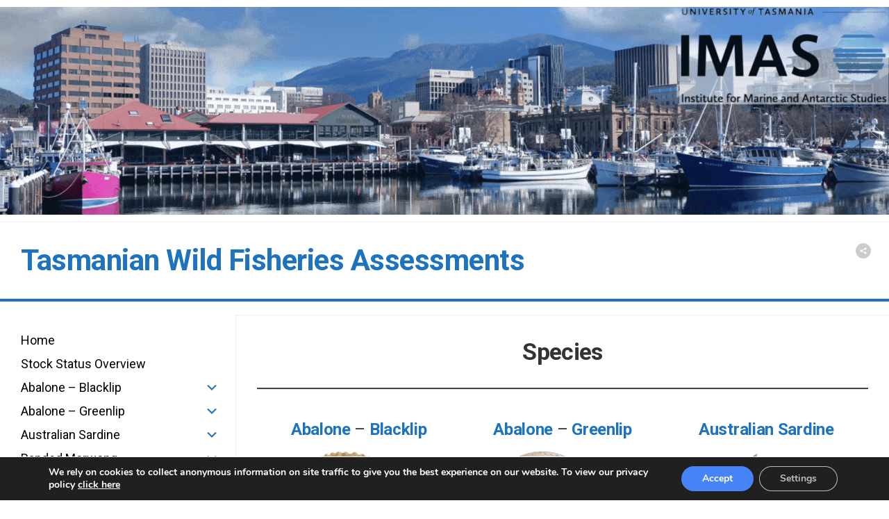

--- FILE ---
content_type: text/html; charset=UTF-8
request_url: https://tasfisheriesresearch.org/species/
body_size: 40631
content:
<!DOCTYPE html> 
<html class="no-js" dir="ltr" lang="en-GB" prefix="og: https://ogp.me/ns#">

<head>
	<meta charset="UTF-8">
	<meta name="viewport" content="width=device-width, initial-scale=1.0">
	<link rel="profile" href="https://gmpg.org/xfn/11">
		
	<title>Species Information - Tasmanian Wild Fisheries Assessments</title>
	<style>img:is([sizes="auto" i], [sizes^="auto," i]) { contain-intrinsic-size: 3000px 1500px }</style>
	
		<!-- All in One SEO 4.5.7.3 - aioseo.com -->
		<meta name="description" content="Species" />
		<meta name="robots" content="max-image-preview:large" />
		<link rel="canonical" href="https://tasfisheriesresearch.org/species/" />
		<meta name="generator" content="All in One SEO (AIOSEO) 4.5.7.3" />
		<meta property="og:locale" content="en_GB" />
		<meta property="og:site_name" content="Tasmanian Wild Fisheries Assessments -" />
		<meta property="og:type" content="article" />
		<meta property="og:title" content="Species Information - Tasmanian Wild Fisheries Assessments" />
		<meta property="og:description" content="Species" />
		<meta property="og:url" content="https://tasfisheriesresearch.org/species/" />
		<meta property="og:image" content="https://tasfisheriesresearch.org/wp-content/uploads/2021/05/tasfisheries_banner.png" />
		<meta property="og:image:secure_url" content="https://tasfisheriesresearch.org/wp-content/uploads/2021/05/tasfisheries_banner.png" />
		<meta property="og:image:width" content="1731" />
		<meta property="og:image:height" content="763" />
		<meta property="article:published_time" content="2020-02-20T06:14:50+00:00" />
		<meta property="article:modified_time" content="2023-05-11T23:54:01+00:00" />
		<meta name="twitter:card" content="summary_large_image" />
		<meta name="twitter:site" content="@TasFishResearch" />
		<meta name="twitter:title" content="Species Information - Tasmanian Wild Fisheries Assessments" />
		<meta name="twitter:description" content="Species" />
		<meta name="twitter:image" content="https://tasfisheriesresearch.org/wp-content/uploads/2021/05/tasfisheries_banner.png" />
		<script type="application/ld+json" class="aioseo-schema">
			{"@context":"https:\/\/schema.org","@graph":[{"@type":"BreadcrumbList","@id":"https:\/\/tasfisheriesresearch.org\/species\/#breadcrumblist","itemListElement":[{"@type":"ListItem","@id":"https:\/\/tasfisheriesresearch.org\/#listItem","position":1,"name":"Home","item":"https:\/\/tasfisheriesresearch.org\/","nextItem":"https:\/\/tasfisheriesresearch.org\/species\/#listItem"},{"@type":"ListItem","@id":"https:\/\/tasfisheriesresearch.org\/species\/#listItem","position":2,"name":"Species Information","previousItem":"https:\/\/tasfisheriesresearch.org\/#listItem"}]},{"@type":"Organization","@id":"https:\/\/tasfisheriesresearch.org\/#organization","name":"Tasmanian Wild Fisheries Assessments","url":"https:\/\/tasfisheriesresearch.org\/","logo":{"@type":"ImageObject","url":"https:\/\/tasfisheriesresearch.org\/wp-content\/uploads\/2021\/05\/UniTas_IMAS_logo_icon.jpg","@id":"https:\/\/tasfisheriesresearch.org\/species\/#organizationLogo","width":500,"height":500},"image":{"@id":"https:\/\/tasfisheriesresearch.org\/#organizationLogo"}},{"@type":"WebPage","@id":"https:\/\/tasfisheriesresearch.org\/species\/#webpage","url":"https:\/\/tasfisheriesresearch.org\/species\/","name":"Species Information - Tasmanian Wild Fisheries Assessments","description":"Species","inLanguage":"en-GB","isPartOf":{"@id":"https:\/\/tasfisheriesresearch.org\/#website"},"breadcrumb":{"@id":"https:\/\/tasfisheriesresearch.org\/species\/#breadcrumblist"},"datePublished":"2020-02-20T06:14:50+00:00","dateModified":"2023-05-12T00:54:01+01:00"},{"@type":"WebSite","@id":"https:\/\/tasfisheriesresearch.org\/#website","url":"https:\/\/tasfisheriesresearch.org\/","name":"Tasmanian Wild Fisheries Assessments","inLanguage":"en-GB","publisher":{"@id":"https:\/\/tasfisheriesresearch.org\/#organization"}}]}
		</script>
		<!-- All in One SEO -->

<script>document.documentElement.className = document.documentElement.className.replace("no-js","js");</script>
<link rel='dns-prefetch' href='//use.fontawesome.com' />
<link rel='dns-prefetch' href='//fonts.googleapis.com' />
<link rel="alternate" type="application/rss+xml" title="Tasmanian Wild Fisheries Assessments &raquo; Feed" href="https://tasfisheriesresearch.org/feed/" />
<link rel="alternate" type="application/rss+xml" title="Tasmanian Wild Fisheries Assessments &raquo; Comments Feed" href="https://tasfisheriesresearch.org/comments/feed/" />
<script type="text/javascript">
/* <![CDATA[ */
window._wpemojiSettings = {"baseUrl":"https:\/\/s.w.org\/images\/core\/emoji\/15.0.3\/72x72\/","ext":".png","svgUrl":"https:\/\/s.w.org\/images\/core\/emoji\/15.0.3\/svg\/","svgExt":".svg","source":{"concatemoji":"https:\/\/tasfisheriesresearch.org\/wp-includes\/js\/wp-emoji-release.min.js?ver=6.7.4"}};
/*! This file is auto-generated */
!function(i,n){var o,s,e;function c(e){try{var t={supportTests:e,timestamp:(new Date).valueOf()};sessionStorage.setItem(o,JSON.stringify(t))}catch(e){}}function p(e,t,n){e.clearRect(0,0,e.canvas.width,e.canvas.height),e.fillText(t,0,0);var t=new Uint32Array(e.getImageData(0,0,e.canvas.width,e.canvas.height).data),r=(e.clearRect(0,0,e.canvas.width,e.canvas.height),e.fillText(n,0,0),new Uint32Array(e.getImageData(0,0,e.canvas.width,e.canvas.height).data));return t.every(function(e,t){return e===r[t]})}function u(e,t,n){switch(t){case"flag":return n(e,"\ud83c\udff3\ufe0f\u200d\u26a7\ufe0f","\ud83c\udff3\ufe0f\u200b\u26a7\ufe0f")?!1:!n(e,"\ud83c\uddfa\ud83c\uddf3","\ud83c\uddfa\u200b\ud83c\uddf3")&&!n(e,"\ud83c\udff4\udb40\udc67\udb40\udc62\udb40\udc65\udb40\udc6e\udb40\udc67\udb40\udc7f","\ud83c\udff4\u200b\udb40\udc67\u200b\udb40\udc62\u200b\udb40\udc65\u200b\udb40\udc6e\u200b\udb40\udc67\u200b\udb40\udc7f");case"emoji":return!n(e,"\ud83d\udc26\u200d\u2b1b","\ud83d\udc26\u200b\u2b1b")}return!1}function f(e,t,n){var r="undefined"!=typeof WorkerGlobalScope&&self instanceof WorkerGlobalScope?new OffscreenCanvas(300,150):i.createElement("canvas"),a=r.getContext("2d",{willReadFrequently:!0}),o=(a.textBaseline="top",a.font="600 32px Arial",{});return e.forEach(function(e){o[e]=t(a,e,n)}),o}function t(e){var t=i.createElement("script");t.src=e,t.defer=!0,i.head.appendChild(t)}"undefined"!=typeof Promise&&(o="wpEmojiSettingsSupports",s=["flag","emoji"],n.supports={everything:!0,everythingExceptFlag:!0},e=new Promise(function(e){i.addEventListener("DOMContentLoaded",e,{once:!0})}),new Promise(function(t){var n=function(){try{var e=JSON.parse(sessionStorage.getItem(o));if("object"==typeof e&&"number"==typeof e.timestamp&&(new Date).valueOf()<e.timestamp+604800&&"object"==typeof e.supportTests)return e.supportTests}catch(e){}return null}();if(!n){if("undefined"!=typeof Worker&&"undefined"!=typeof OffscreenCanvas&&"undefined"!=typeof URL&&URL.createObjectURL&&"undefined"!=typeof Blob)try{var e="postMessage("+f.toString()+"("+[JSON.stringify(s),u.toString(),p.toString()].join(",")+"));",r=new Blob([e],{type:"text/javascript"}),a=new Worker(URL.createObjectURL(r),{name:"wpTestEmojiSupports"});return void(a.onmessage=function(e){c(n=e.data),a.terminate(),t(n)})}catch(e){}c(n=f(s,u,p))}t(n)}).then(function(e){for(var t in e)n.supports[t]=e[t],n.supports.everything=n.supports.everything&&n.supports[t],"flag"!==t&&(n.supports.everythingExceptFlag=n.supports.everythingExceptFlag&&n.supports[t]);n.supports.everythingExceptFlag=n.supports.everythingExceptFlag&&!n.supports.flag,n.DOMReady=!1,n.readyCallback=function(){n.DOMReady=!0}}).then(function(){return e}).then(function(){var e;n.supports.everything||(n.readyCallback(),(e=n.source||{}).concatemoji?t(e.concatemoji):e.wpemoji&&e.twemoji&&(t(e.twemoji),t(e.wpemoji)))}))}((window,document),window._wpemojiSettings);
/* ]]> */
</script>
<link rel='stylesheet' id='pmb_common-css' href='https://tasfisheriesresearch.org/wp-content/plugins/print-my-blog/assets/styles/pmb-common.css?ver=1722819898' type='text/css' media='all' />
<style id='wp-emoji-styles-inline-css' type='text/css'>

	img.wp-smiley, img.emoji {
		display: inline !important;
		border: none !important;
		box-shadow: none !important;
		height: 1em !important;
		width: 1em !important;
		margin: 0 0.07em !important;
		vertical-align: -0.1em !important;
		background: none !important;
		padding: 0 !important;
	}
</style>
<link rel='stylesheet' id='wp-block-library-css' href='https://tasfisheriesresearch.org/wp-includes/css/dist/block-library/style.min.css?ver=6.7.4' type='text/css' media='all' />
<link rel='stylesheet' id='pmb-select2-css' href='https://tasfisheriesresearch.org/wp-content/plugins/print-my-blog/assets/styles/libs/select2.min.css?ver=4.0.6' type='text/css' media='all' />
<link rel='stylesheet' id='jquery-ui-css' href='https://tasfisheriesresearch.org/wp-content/plugins/print-my-blog/assets/styles/libs/jquery-ui/jquery-ui.min.css?ver=1.11.4' type='text/css' media='all' />
<link rel='stylesheet' id='pmb-setup-page-css' href='https://tasfisheriesresearch.org/wp-content/plugins/print-my-blog/assets/styles/setup-page.css?ver=1722819898' type='text/css' media='all' />
<style id='classic-theme-styles-inline-css' type='text/css'>
/*! This file is auto-generated */
.wp-block-button__link{color:#fff;background-color:#32373c;border-radius:9999px;box-shadow:none;text-decoration:none;padding:calc(.667em + 2px) calc(1.333em + 2px);font-size:1.125em}.wp-block-file__button{background:#32373c;color:#fff;text-decoration:none}
</style>
<style id='global-styles-inline-css' type='text/css'>
:root{--wp--preset--aspect-ratio--square: 1;--wp--preset--aspect-ratio--4-3: 4/3;--wp--preset--aspect-ratio--3-4: 3/4;--wp--preset--aspect-ratio--3-2: 3/2;--wp--preset--aspect-ratio--2-3: 2/3;--wp--preset--aspect-ratio--16-9: 16/9;--wp--preset--aspect-ratio--9-16: 9/16;--wp--preset--color--black: #000000;--wp--preset--color--cyan-bluish-gray: #abb8c3;--wp--preset--color--white: #ffffff;--wp--preset--color--pale-pink: #f78da7;--wp--preset--color--vivid-red: #cf2e2e;--wp--preset--color--luminous-vivid-orange: #ff6900;--wp--preset--color--luminous-vivid-amber: #fcb900;--wp--preset--color--light-green-cyan: #7bdcb5;--wp--preset--color--vivid-green-cyan: #00d084;--wp--preset--color--pale-cyan-blue: #8ed1fc;--wp--preset--color--vivid-cyan-blue: #0693e3;--wp--preset--color--vivid-purple: #9b51e0;--wp--preset--gradient--vivid-cyan-blue-to-vivid-purple: linear-gradient(135deg,rgba(6,147,227,1) 0%,rgb(155,81,224) 100%);--wp--preset--gradient--light-green-cyan-to-vivid-green-cyan: linear-gradient(135deg,rgb(122,220,180) 0%,rgb(0,208,130) 100%);--wp--preset--gradient--luminous-vivid-amber-to-luminous-vivid-orange: linear-gradient(135deg,rgba(252,185,0,1) 0%,rgba(255,105,0,1) 100%);--wp--preset--gradient--luminous-vivid-orange-to-vivid-red: linear-gradient(135deg,rgba(255,105,0,1) 0%,rgb(207,46,46) 100%);--wp--preset--gradient--very-light-gray-to-cyan-bluish-gray: linear-gradient(135deg,rgb(238,238,238) 0%,rgb(169,184,195) 100%);--wp--preset--gradient--cool-to-warm-spectrum: linear-gradient(135deg,rgb(74,234,220) 0%,rgb(151,120,209) 20%,rgb(207,42,186) 40%,rgb(238,44,130) 60%,rgb(251,105,98) 80%,rgb(254,248,76) 100%);--wp--preset--gradient--blush-light-purple: linear-gradient(135deg,rgb(255,206,236) 0%,rgb(152,150,240) 100%);--wp--preset--gradient--blush-bordeaux: linear-gradient(135deg,rgb(254,205,165) 0%,rgb(254,45,45) 50%,rgb(107,0,62) 100%);--wp--preset--gradient--luminous-dusk: linear-gradient(135deg,rgb(255,203,112) 0%,rgb(199,81,192) 50%,rgb(65,88,208) 100%);--wp--preset--gradient--pale-ocean: linear-gradient(135deg,rgb(255,245,203) 0%,rgb(182,227,212) 50%,rgb(51,167,181) 100%);--wp--preset--gradient--electric-grass: linear-gradient(135deg,rgb(202,248,128) 0%,rgb(113,206,126) 100%);--wp--preset--gradient--midnight: linear-gradient(135deg,rgb(2,3,129) 0%,rgb(40,116,252) 100%);--wp--preset--font-size--small: 13px;--wp--preset--font-size--medium: 20px;--wp--preset--font-size--large: 36px;--wp--preset--font-size--x-large: 42px;--wp--preset--spacing--20: 0.44rem;--wp--preset--spacing--30: 0.67rem;--wp--preset--spacing--40: 1rem;--wp--preset--spacing--50: 1.5rem;--wp--preset--spacing--60: 2.25rem;--wp--preset--spacing--70: 3.38rem;--wp--preset--spacing--80: 5.06rem;--wp--preset--shadow--natural: 6px 6px 9px rgba(0, 0, 0, 0.2);--wp--preset--shadow--deep: 12px 12px 50px rgba(0, 0, 0, 0.4);--wp--preset--shadow--sharp: 6px 6px 0px rgba(0, 0, 0, 0.2);--wp--preset--shadow--outlined: 6px 6px 0px -3px rgba(255, 255, 255, 1), 6px 6px rgba(0, 0, 0, 1);--wp--preset--shadow--crisp: 6px 6px 0px rgba(0, 0, 0, 1);}:where(.is-layout-flex){gap: 0.5em;}:where(.is-layout-grid){gap: 0.5em;}body .is-layout-flex{display: flex;}.is-layout-flex{flex-wrap: wrap;align-items: center;}.is-layout-flex > :is(*, div){margin: 0;}body .is-layout-grid{display: grid;}.is-layout-grid > :is(*, div){margin: 0;}:where(.wp-block-columns.is-layout-flex){gap: 2em;}:where(.wp-block-columns.is-layout-grid){gap: 2em;}:where(.wp-block-post-template.is-layout-flex){gap: 1.25em;}:where(.wp-block-post-template.is-layout-grid){gap: 1.25em;}.has-black-color{color: var(--wp--preset--color--black) !important;}.has-cyan-bluish-gray-color{color: var(--wp--preset--color--cyan-bluish-gray) !important;}.has-white-color{color: var(--wp--preset--color--white) !important;}.has-pale-pink-color{color: var(--wp--preset--color--pale-pink) !important;}.has-vivid-red-color{color: var(--wp--preset--color--vivid-red) !important;}.has-luminous-vivid-orange-color{color: var(--wp--preset--color--luminous-vivid-orange) !important;}.has-luminous-vivid-amber-color{color: var(--wp--preset--color--luminous-vivid-amber) !important;}.has-light-green-cyan-color{color: var(--wp--preset--color--light-green-cyan) !important;}.has-vivid-green-cyan-color{color: var(--wp--preset--color--vivid-green-cyan) !important;}.has-pale-cyan-blue-color{color: var(--wp--preset--color--pale-cyan-blue) !important;}.has-vivid-cyan-blue-color{color: var(--wp--preset--color--vivid-cyan-blue) !important;}.has-vivid-purple-color{color: var(--wp--preset--color--vivid-purple) !important;}.has-black-background-color{background-color: var(--wp--preset--color--black) !important;}.has-cyan-bluish-gray-background-color{background-color: var(--wp--preset--color--cyan-bluish-gray) !important;}.has-white-background-color{background-color: var(--wp--preset--color--white) !important;}.has-pale-pink-background-color{background-color: var(--wp--preset--color--pale-pink) !important;}.has-vivid-red-background-color{background-color: var(--wp--preset--color--vivid-red) !important;}.has-luminous-vivid-orange-background-color{background-color: var(--wp--preset--color--luminous-vivid-orange) !important;}.has-luminous-vivid-amber-background-color{background-color: var(--wp--preset--color--luminous-vivid-amber) !important;}.has-light-green-cyan-background-color{background-color: var(--wp--preset--color--light-green-cyan) !important;}.has-vivid-green-cyan-background-color{background-color: var(--wp--preset--color--vivid-green-cyan) !important;}.has-pale-cyan-blue-background-color{background-color: var(--wp--preset--color--pale-cyan-blue) !important;}.has-vivid-cyan-blue-background-color{background-color: var(--wp--preset--color--vivid-cyan-blue) !important;}.has-vivid-purple-background-color{background-color: var(--wp--preset--color--vivid-purple) !important;}.has-black-border-color{border-color: var(--wp--preset--color--black) !important;}.has-cyan-bluish-gray-border-color{border-color: var(--wp--preset--color--cyan-bluish-gray) !important;}.has-white-border-color{border-color: var(--wp--preset--color--white) !important;}.has-pale-pink-border-color{border-color: var(--wp--preset--color--pale-pink) !important;}.has-vivid-red-border-color{border-color: var(--wp--preset--color--vivid-red) !important;}.has-luminous-vivid-orange-border-color{border-color: var(--wp--preset--color--luminous-vivid-orange) !important;}.has-luminous-vivid-amber-border-color{border-color: var(--wp--preset--color--luminous-vivid-amber) !important;}.has-light-green-cyan-border-color{border-color: var(--wp--preset--color--light-green-cyan) !important;}.has-vivid-green-cyan-border-color{border-color: var(--wp--preset--color--vivid-green-cyan) !important;}.has-pale-cyan-blue-border-color{border-color: var(--wp--preset--color--pale-cyan-blue) !important;}.has-vivid-cyan-blue-border-color{border-color: var(--wp--preset--color--vivid-cyan-blue) !important;}.has-vivid-purple-border-color{border-color: var(--wp--preset--color--vivid-purple) !important;}.has-vivid-cyan-blue-to-vivid-purple-gradient-background{background: var(--wp--preset--gradient--vivid-cyan-blue-to-vivid-purple) !important;}.has-light-green-cyan-to-vivid-green-cyan-gradient-background{background: var(--wp--preset--gradient--light-green-cyan-to-vivid-green-cyan) !important;}.has-luminous-vivid-amber-to-luminous-vivid-orange-gradient-background{background: var(--wp--preset--gradient--luminous-vivid-amber-to-luminous-vivid-orange) !important;}.has-luminous-vivid-orange-to-vivid-red-gradient-background{background: var(--wp--preset--gradient--luminous-vivid-orange-to-vivid-red) !important;}.has-very-light-gray-to-cyan-bluish-gray-gradient-background{background: var(--wp--preset--gradient--very-light-gray-to-cyan-bluish-gray) !important;}.has-cool-to-warm-spectrum-gradient-background{background: var(--wp--preset--gradient--cool-to-warm-spectrum) !important;}.has-blush-light-purple-gradient-background{background: var(--wp--preset--gradient--blush-light-purple) !important;}.has-blush-bordeaux-gradient-background{background: var(--wp--preset--gradient--blush-bordeaux) !important;}.has-luminous-dusk-gradient-background{background: var(--wp--preset--gradient--luminous-dusk) !important;}.has-pale-ocean-gradient-background{background: var(--wp--preset--gradient--pale-ocean) !important;}.has-electric-grass-gradient-background{background: var(--wp--preset--gradient--electric-grass) !important;}.has-midnight-gradient-background{background: var(--wp--preset--gradient--midnight) !important;}.has-small-font-size{font-size: var(--wp--preset--font-size--small) !important;}.has-medium-font-size{font-size: var(--wp--preset--font-size--medium) !important;}.has-large-font-size{font-size: var(--wp--preset--font-size--large) !important;}.has-x-large-font-size{font-size: var(--wp--preset--font-size--x-large) !important;}
:where(.wp-block-post-template.is-layout-flex){gap: 1.25em;}:where(.wp-block-post-template.is-layout-grid){gap: 1.25em;}
:where(.wp-block-columns.is-layout-flex){gap: 2em;}:where(.wp-block-columns.is-layout-grid){gap: 2em;}
:root :where(.wp-block-pullquote){font-size: 1.5em;line-height: 1.6;}
</style>
<link rel='stylesheet' id='ub-extension-style-css-css' href='https://tasfisheriesresearch.org/wp-content/plugins/ultimate-blocks/src/extensions/style.css?ver=6.7.4' type='text/css' media='all' />
<link rel='stylesheet' id='eb-reusable-block-style-9933-css' href='https://tasfisheriesresearch.org/wp-content/uploads/eb-style/reusable-blocks/eb-reusable-9933.min.css?ver=069aabe8c7' type='text/css' media='all' />
<link rel='stylesheet' id='simple-banner-style-css' href='https://tasfisheriesresearch.org/wp-content/plugins/simple-banner/simple-banner.css?ver=2.17.0' type='text/css' media='all' />
<link rel='stylesheet' id='widgetopts-styles-css' href='https://tasfisheriesresearch.org/wp-content/plugins/widget-options/assets/css/widget-options.css' type='text/css' media='all' />
<link rel='stylesheet' id='wpsr_main_css-css' href='https://tasfisheriesresearch.org/wp-content/plugins/wp-socializer/public/css/wpsr.min.css?ver=7.6' type='text/css' media='all' />
<link rel='stylesheet' id='wpsr_fa_icons-css' href='https://use.fontawesome.com/releases/v6.4.2/css/all.css?ver=7.6' type='text/css' media='all' />
<link rel='stylesheet' id='kontrast-style-css' href='https://tasfisheriesresearch.org/wp-content/themes/kontrast/style.css?ver=6.7.4' type='text/css' media='all' />
<style id='kontrast-style-inline-css' type='text/css'>
body { font-family: "Roboto", Arial, sans-serif; }
.boxed #wrapper, .container-inner, #nav-topbar-nav.nav-menu:not(.mobile) { max-width: 1600px; }
.sidebar .widget { padding-left: 20px; padding-right: 20px; padding-top: 20px; }

::selection { background-color: #1e73be; }
::-moz-selection { background-color: #1e73be; }

a,
.themeform label .required,
.toggle-search:hover, 
.toggle-search.active,
.post-hover:hover .post-title a,
.post-title a:hover,
.post-nav li a:hover span,
.post-nav li a:hover i,
.sidebar.dark .post-nav li a:hover i,
.sidebar.dark .post-nav li a:hover span,
.content .post-nav li a:hover i,
.post-related a:hover,
.widget a:hover,
.widget_rss ul li a,
.widget_calendar a,
.alx-tabs-nav li.active a,
.alx-tab .tab-item-category a,
.alx-posts .post-item-category a,
.alx-tab li:hover .tab-item-title a,
.alx-tab li:hover .tab-item-comment a,
.alx-posts li:hover .post-item-title a,
.dark .widget a:hover,
.dark .widget_rss ul li a,
.dark .widget_calendar a,
.dark .alx-tab .tab-item-category a,
.dark .alx-posts .post-item-category a,
.dark .alx-tab li:hover .tab-item-title a,
.dark .alx-tab li:hover .tab-item-comment a,
.dark .alx-posts li:hover .post-item-title a,
.comment-tabs li.active a,
.comment-awaiting-moderation,
.child-menu a:hover,
.child-menu .current_page_item > a,
.light-sidebar .child-menu a:hover,
.light-sidebar .child-menu .current_page_item > a,
.wp-pagenavi a { color: #1e73be; }

.themeform input[type="button"],
.themeform input[type="reset"],
.themeform input[type="submit"],
.themeform button[type="button"],
.themeform button[type="reset"],
.themeform button[type="submit"],
.sidebar-toggle,
#flexslider-featured .flex-control-nav li a.flex-active,
.post-tags a:hover,

.widget_calendar caption,
.dark .widget_calendar caption,
.author-bio .bio-avatar:after,
.commentlist li.bypostauthor > .comment-body:after,
.commentlist li.comment-author-admin > .comment-body:after,
.jp-play-bar,
.jp-volume-bar-value { background-color: #1e73be; }

#header .container-inner > .pad,
.post-format .format-container { border-color: #1e73be; }

.alx-tabs-nav li.active a,
.dark .alx-tabs-nav li.active a,
.comment-tabs li.active a,
.wp-pagenavi a:hover,
.wp-pagenavi a:active,
.wp-pagenavi span.current { border-bottom-color: #1e73be!important; }				
				

#nav-header-nav.nav-menu:not(.mobile),
#nav-header-nav.nav-menu.mobile { background-color: #1e73be; }
#nav-header-nav.nav-menu:not(.mobile) .menu ul { background: #1e73be; }
#nav-header-nav.nav-menu:not(.mobile) .menu ul:after { border-bottom-color: transparent; }
#nav-header-nav.nav-menu:not(.mobile) .menu ul ul:after { border-right-color: #1e73be; }		
				

#wrap-nav-footer,
#footer .nav-menu.mobile,
#footer .nav-menu:not(.mobile) .menu ul,
#footer-bottom #back-to-top { background-color: #1e73be; }
#footer .nav-menu:not(.mobile) .menu ul:after { border-top-color: #1e73be; }
#footer .nav-menu:not(.mobile) .menu ul ul:after { border-right-color: #1e73be; }		
				
#footer-bottom { background-color: #1e73be; }
.site-title a, .site-description { color: #1e73be; }

</style>
<link rel='stylesheet' id='kontrast-responsive-css' href='https://tasfisheriesresearch.org/wp-content/themes/kontrast/responsive.css?ver=6.7.4' type='text/css' media='all' />
<link rel='stylesheet' id='kontrast-font-awesome-css' href='https://tasfisheriesresearch.org/wp-content/themes/kontrast/fonts/all.min.css?ver=6.7.4' type='text/css' media='all' />
<link rel='stylesheet' id='roboto-css' href='//fonts.googleapis.com/css?family=Roboto%3A400%2C300italic%2C300%2C400italic%2C700&#038;subset=latin%2Clatin-ext&#038;ver=6.7.4' type='text/css' media='all' />
<link rel='stylesheet' id='moove_gdpr_frontend-css' href='https://tasfisheriesresearch.org/wp-content/plugins/gdpr-cookie-compliance/dist/styles/gdpr-main.css?ver=4.13.2' type='text/css' media='all' />
<style id='moove_gdpr_frontend-inline-css' type='text/css'>
#moove_gdpr_cookie_modal,#moove_gdpr_cookie_info_bar,.gdpr_cookie_settings_shortcode_content{font-family:Nunito,sans-serif}#moove_gdpr_save_popup_settings_button{background-color:#373737;color:#fff}#moove_gdpr_save_popup_settings_button:hover{background-color:#000}#moove_gdpr_cookie_info_bar .moove-gdpr-info-bar-container .moove-gdpr-info-bar-content a.mgbutton,#moove_gdpr_cookie_info_bar .moove-gdpr-info-bar-container .moove-gdpr-info-bar-content button.mgbutton{background-color:#4583f6}#moove_gdpr_cookie_modal .moove-gdpr-modal-content .moove-gdpr-modal-footer-content .moove-gdpr-button-holder a.mgbutton,#moove_gdpr_cookie_modal .moove-gdpr-modal-content .moove-gdpr-modal-footer-content .moove-gdpr-button-holder button.mgbutton,.gdpr_cookie_settings_shortcode_content .gdpr-shr-button.button-green{background-color:#4583f6;border-color:#4583f6}#moove_gdpr_cookie_modal .moove-gdpr-modal-content .moove-gdpr-modal-footer-content .moove-gdpr-button-holder a.mgbutton:hover,#moove_gdpr_cookie_modal .moove-gdpr-modal-content .moove-gdpr-modal-footer-content .moove-gdpr-button-holder button.mgbutton:hover,.gdpr_cookie_settings_shortcode_content .gdpr-shr-button.button-green:hover{background-color:#fff;color:#4583f6}#moove_gdpr_cookie_modal .moove-gdpr-modal-content .moove-gdpr-modal-close i,#moove_gdpr_cookie_modal .moove-gdpr-modal-content .moove-gdpr-modal-close span.gdpr-icon{background-color:#4583f6;border:1px solid #4583f6}#moove_gdpr_cookie_info_bar span.change-settings-button.focus-g,#moove_gdpr_cookie_info_bar span.change-settings-button:focus,#moove_gdpr_cookie_info_bar button.change-settings-button.focus-g,#moove_gdpr_cookie_info_bar button.change-settings-button:focus{-webkit-box-shadow:0 0 1px 3px #4583f6;-moz-box-shadow:0 0 1px 3px #4583f6;box-shadow:0 0 1px 3px #4583f6}#moove_gdpr_cookie_modal .moove-gdpr-modal-content .moove-gdpr-modal-close i:hover,#moove_gdpr_cookie_modal .moove-gdpr-modal-content .moove-gdpr-modal-close span.gdpr-icon:hover,#moove_gdpr_cookie_info_bar span[data-href]>u.change-settings-button{color:#4583f6}#moove_gdpr_cookie_modal .moove-gdpr-modal-content .moove-gdpr-modal-left-content #moove-gdpr-menu li.menu-item-selected a span.gdpr-icon,#moove_gdpr_cookie_modal .moove-gdpr-modal-content .moove-gdpr-modal-left-content #moove-gdpr-menu li.menu-item-selected button span.gdpr-icon{color:inherit}#moove_gdpr_cookie_modal .moove-gdpr-modal-content .moove-gdpr-modal-left-content #moove-gdpr-menu li a span.gdpr-icon,#moove_gdpr_cookie_modal .moove-gdpr-modal-content .moove-gdpr-modal-left-content #moove-gdpr-menu li button span.gdpr-icon{color:inherit}#moove_gdpr_cookie_modal .gdpr-acc-link{line-height:0;font-size:0;color:transparent;position:absolute}#moove_gdpr_cookie_modal .moove-gdpr-modal-content .moove-gdpr-modal-close:hover i,#moove_gdpr_cookie_modal .moove-gdpr-modal-content .moove-gdpr-modal-left-content #moove-gdpr-menu li a,#moove_gdpr_cookie_modal .moove-gdpr-modal-content .moove-gdpr-modal-left-content #moove-gdpr-menu li button,#moove_gdpr_cookie_modal .moove-gdpr-modal-content .moove-gdpr-modal-left-content #moove-gdpr-menu li button i,#moove_gdpr_cookie_modal .moove-gdpr-modal-content .moove-gdpr-modal-left-content #moove-gdpr-menu li a i,#moove_gdpr_cookie_modal .moove-gdpr-modal-content .moove-gdpr-tab-main .moove-gdpr-tab-main-content a:hover,#moove_gdpr_cookie_info_bar.moove-gdpr-dark-scheme .moove-gdpr-info-bar-container .moove-gdpr-info-bar-content a.mgbutton:hover,#moove_gdpr_cookie_info_bar.moove-gdpr-dark-scheme .moove-gdpr-info-bar-container .moove-gdpr-info-bar-content button.mgbutton:hover,#moove_gdpr_cookie_info_bar.moove-gdpr-dark-scheme .moove-gdpr-info-bar-container .moove-gdpr-info-bar-content a:hover,#moove_gdpr_cookie_info_bar.moove-gdpr-dark-scheme .moove-gdpr-info-bar-container .moove-gdpr-info-bar-content button:hover,#moove_gdpr_cookie_info_bar.moove-gdpr-dark-scheme .moove-gdpr-info-bar-container .moove-gdpr-info-bar-content span.change-settings-button:hover,#moove_gdpr_cookie_info_bar.moove-gdpr-dark-scheme .moove-gdpr-info-bar-container .moove-gdpr-info-bar-content button.change-settings-button:hover,#moove_gdpr_cookie_info_bar.moove-gdpr-dark-scheme .moove-gdpr-info-bar-container .moove-gdpr-info-bar-content u.change-settings-button:hover,#moove_gdpr_cookie_info_bar span[data-href]>u.change-settings-button,#moove_gdpr_cookie_info_bar.moove-gdpr-dark-scheme .moove-gdpr-info-bar-container .moove-gdpr-info-bar-content a.mgbutton.focus-g,#moove_gdpr_cookie_info_bar.moove-gdpr-dark-scheme .moove-gdpr-info-bar-container .moove-gdpr-info-bar-content button.mgbutton.focus-g,#moove_gdpr_cookie_info_bar.moove-gdpr-dark-scheme .moove-gdpr-info-bar-container .moove-gdpr-info-bar-content a.focus-g,#moove_gdpr_cookie_info_bar.moove-gdpr-dark-scheme .moove-gdpr-info-bar-container .moove-gdpr-info-bar-content button.focus-g,#moove_gdpr_cookie_info_bar.moove-gdpr-dark-scheme .moove-gdpr-info-bar-container .moove-gdpr-info-bar-content a.mgbutton:focus,#moove_gdpr_cookie_info_bar.moove-gdpr-dark-scheme .moove-gdpr-info-bar-container .moove-gdpr-info-bar-content button.mgbutton:focus,#moove_gdpr_cookie_info_bar.moove-gdpr-dark-scheme .moove-gdpr-info-bar-container .moove-gdpr-info-bar-content a:focus,#moove_gdpr_cookie_info_bar.moove-gdpr-dark-scheme .moove-gdpr-info-bar-container .moove-gdpr-info-bar-content button:focus,#moove_gdpr_cookie_info_bar.moove-gdpr-dark-scheme .moove-gdpr-info-bar-container .moove-gdpr-info-bar-content span.change-settings-button.focus-g,span.change-settings-button:focus,button.change-settings-button.focus-g,button.change-settings-button:focus,#moove_gdpr_cookie_info_bar.moove-gdpr-dark-scheme .moove-gdpr-info-bar-container .moove-gdpr-info-bar-content u.change-settings-button.focus-g,#moove_gdpr_cookie_info_bar.moove-gdpr-dark-scheme .moove-gdpr-info-bar-container .moove-gdpr-info-bar-content u.change-settings-button:focus{color:#4583f6}#moove_gdpr_cookie_modal.gdpr_lightbox-hide{display:none}
</style>
<link rel='stylesheet' id='zotpress.shortcode.min.css-css' href='https://tasfisheriesresearch.org/wp-content/plugins/zotpress/css/zotpress.shortcode.min.css?ver=7.4' type='text/css' media='all' />
<script type="text/javascript" src="https://tasfisheriesresearch.org/wp-includes/js/jquery/jquery.min.js?ver=3.7.1" id="jquery-core-js"></script>
<script type="text/javascript" src="https://tasfisheriesresearch.org/wp-includes/js/jquery/jquery-migrate.min.js?ver=3.4.1" id="jquery-migrate-js"></script>
<script type="text/javascript" id="simple-banner-script-js-before">
/* <![CDATA[ */
const simpleBannerScriptParams = {"version":"2.17.0","hide_simple_banner":"yes","simple_banner_prepend_element":"body","simple_banner_position":"static","header_margin":"","header_padding":"","simple_banner_z_index":"999999","simple_banner_text":"UPDATED! <a href=\"https:\/\/tasfisheriesresearch.org\/sfh\/surveys\/\">Sand Flathead Length Frequency Data<\/a>","pro_version_enabled":"","disabled_on_current_page":false,"debug_mode":"","id":840,"disabled_pages_array":[],"is_current_page_a_post":false,"disabled_on_posts":"","simple_banner_disabled_page_paths":"","simple_banner_font_size":"","simple_banner_color":"","simple_banner_text_color":"","simple_banner_link_color":"#21bef2","simple_banner_close_color":"#05b4ff","simple_banner_custom_css":"","simple_banner_scrolling_custom_css":"","simple_banner_text_custom_css":"","simple_banner_button_css":"","site_custom_css":"","keep_site_custom_css":"","site_custom_js":"","keep_site_custom_js":"","wp_body_open_enabled":"","wp_body_open":true,"close_button_enabled":"on","close_button_expiration":"","close_button_cookie_set":false,"current_date":{"date":"2026-01-23 05:42:39.603021","timezone_type":3,"timezone":"UTC"},"start_date":{"date":"2026-01-23 05:42:39.603025","timezone_type":3,"timezone":"UTC"},"end_date":{"date":"2026-01-23 05:42:39.603028","timezone_type":3,"timezone":"UTC"},"simple_banner_start_after_date":"","simple_banner_remove_after_date":"","simple_banner_insert_inside_element":""}
/* ]]> */
</script>
<script type="text/javascript" src="https://tasfisheriesresearch.org/wp-content/plugins/simple-banner/simple-banner.js?ver=2.17.0" id="simple-banner-script-js"></script>
<script type="text/javascript" src="https://tasfisheriesresearch.org/wp-content/themes/kontrast/js/jquery.flexslider.min.js?ver=6.7.4" id="kontrast-flexslider-js"></script>
<link rel="https://api.w.org/" href="https://tasfisheriesresearch.org/wp-json/" /><link rel="alternate" title="JSON" type="application/json" href="https://tasfisheriesresearch.org/wp-json/wp/v2/pages/840" /><link rel="EditURI" type="application/rsd+xml" title="RSD" href="https://tasfisheriesresearch.org/xmlrpc.php?rsd" />
<meta name="generator" content="WordPress 6.7.4" />
<link rel='shortlink' href='https://tasfisheriesresearch.org/?p=840' />
<link rel="alternate" title="oEmbed (JSON)" type="application/json+oembed" href="https://tasfisheriesresearch.org/wp-json/oembed/1.0/embed?url=https%3A%2F%2Ftasfisheriesresearch.org%2Fspecies%2F" />

	<style></style>

	<style type="text/css">.simple-banner{display:none;}</style><style type="text/css">.simple-banner{position:static;}</style><style type="text/css">.simple-banner{background: #024985;}</style><style type="text/css">.simple-banner .simple-banner-text{color: #ffffff;}</style><style type="text/css">.simple-banner .simple-banner-text a{color:#21bef2;}</style><style type="text/css">.simple-banner{z-index:999999;}</style><style type="text/css">.simple-banner .simple-banner-button{color:#05b4ff;}</style><style id="simple-banner-site-custom-css-dummy" type="text/css"></style><script id="simple-banner-site-custom-js-dummy" type="text/javascript"></script><style type="text/css" id="custom-background-css">
body.custom-background { background-color: #ffffff; }
</style>
	<link rel="icon" href="https://tasfisheriesresearch.org/wp-content/uploads/2021/05/UniTas_IMAS_logo_icon.jpg" sizes="32x32" />
<link rel="icon" href="https://tasfisheriesresearch.org/wp-content/uploads/2021/05/UniTas_IMAS_logo_icon.jpg" sizes="192x192" />
<link rel="apple-touch-icon" href="https://tasfisheriesresearch.org/wp-content/uploads/2021/05/UniTas_IMAS_logo_icon.jpg" />
<meta name="msapplication-TileImage" content="https://tasfisheriesresearch.org/wp-content/uploads/2021/05/UniTas_IMAS_logo_icon.jpg" />
		<style type="text/css" id="wp-custom-css">
			.page .page-title {
	display: none;
}

@media only screen and (min-width: 1px) and (max-width: 420px) {#advanced-sidebar-navigation-menu-12  {
  display: none;
  }
}

@media only screen and (min-width: 1px) and (max-width: 420px) { #moove_gdpr_cookie_info_bar { z-index: 99999; }}


@media only screen and (min-width: 1px) and (max-width: 420px) {#simple-banner  {
  display: none;
  }
}
		</style>
		<style id="kirki-inline-styles"></style></head>

<body class="page-template-default page page-id-840 custom-background col-2cr boxed light-sidebar mobile-menu">


<a class="skip-link screen-reader-text" href="#page">Skip to content</a>

<div id="wrapper">

	<header id="header">
		
					<div id="wrap-nav-mobile" class="wrap-nav">
						<nav id="nav-mobile-nav" class="main-navigation nav-menu">
			<button class="menu-toggle" aria-controls="primary-menu" aria-expanded="false">
				<span class="screen-reader-text">Expand Menu</span><div class="menu-toggle-icon"><span></span><span></span><span></span></div>			</button>
			<div class="menu-main-container"><ul id="nav-mobile" class="menu"><li id="menu-item-127" class="menu-item menu-item-type-custom menu-item-object-custom menu-item-home menu-item-127"><span class="menu-item-wrapper"><a href="https://tasfisheriesresearch.org/">Home</a></span></li>
<li id="menu-item-7791" class="menu-item menu-item-type-post_type menu-item-object-page menu-item-7791"><span class="menu-item-wrapper"><a href="https://tasfisheriesresearch.org/status/">Stock Status Overview</a></span></li>
<li id="menu-item-7100" class="menu-item menu-item-type-post_type menu-item-object-page menu-item-has-children menu-item-7100"><span class="menu-item-wrapper has-arrow"><a href="https://tasfisheriesresearch.org/blacklipab/">Abalone &#8211; Blacklip</a><button onClick="alxMediaMenu.toggleItem(this)"><span class="screen-reader-text">Toggle Child Menu</span><svg class="svg-icon" aria-hidden="true" role="img" focusable="false" xmlns="http://www.w3.org/2000/svg" width="14" height="8" viewBox="0 0 20 12"><polygon fill="" fill-rule="evenodd" points="1319.899 365.778 1327.678 358 1329.799 360.121 1319.899 370.021 1310 360.121 1312.121 358" transform="translate(-1310 -358)"></polygon></svg></button></span>
<ul class="sub-menu">
	<li id="menu-item-7103" class="menu-item menu-item-type-post_type menu-item-object-page menu-item-7103"><span class="menu-item-wrapper"><a href="https://tasfisheriesresearch.org/blacklipab/status/">Status</a></span></li>
	<li id="menu-item-7106" class="menu-item menu-item-type-post_type menu-item-object-page menu-item-7106"><span class="menu-item-wrapper"><a href="https://tasfisheriesresearch.org/blacklipab/background/">Background</a></span></li>
	<li id="menu-item-7110" class="menu-item menu-item-type-post_type menu-item-object-page menu-item-7110"><span class="menu-item-wrapper"><a href="https://tasfisheriesresearch.org/blacklipab/management/">Fishery Management</a></span></li>
	<li id="menu-item-7113" class="menu-item menu-item-type-post_type menu-item-object-page menu-item-7113"><span class="menu-item-wrapper"><a href="https://tasfisheriesresearch.org/blacklipab/cultural/">Cultural Fishing</a></span></li>
	<li id="menu-item-7116" class="menu-item menu-item-type-post_type menu-item-object-page menu-item-has-children menu-item-7116"><span class="menu-item-wrapper has-arrow"><a href="https://tasfisheriesresearch.org/blacklipab/rec/">Recreational Fishery</a><button onClick="alxMediaMenu.toggleItem(this)"><span class="screen-reader-text">Toggle Child Menu</span><svg class="svg-icon" aria-hidden="true" role="img" focusable="false" xmlns="http://www.w3.org/2000/svg" width="14" height="8" viewBox="0 0 20 12"><polygon fill="" fill-rule="evenodd" points="1319.899 365.778 1327.678 358 1329.799 360.121 1319.899 370.021 1310 360.121 1312.121 358" transform="translate(-1310 -358)"></polygon></svg></button></span>
	<ul class="sub-menu">
		<li id="menu-item-7122" class="menu-item menu-item-type-post_type menu-item-object-page menu-item-7122"><span class="menu-item-wrapper"><a href="https://tasfisheriesresearch.org/blacklipab/rec/catch/">Recreational Catch &#038; Effort</a></span></li>
		<li id="menu-item-7125" class="menu-item menu-item-type-post_type menu-item-object-page menu-item-7125"><span class="menu-item-wrapper"><a href="https://tasfisheriesresearch.org/blacklipab/rec/cpue/">Recreational CPUE</a></span></li>
	</ul>
</li>
	<li id="menu-item-7128" class="menu-item menu-item-type-post_type menu-item-object-page menu-item-7128"><span class="menu-item-wrapper"><a href="https://tasfisheriesresearch.org/blacklipab/catch/">Commercial Catch</a></span></li>
	<li id="menu-item-8775" class="menu-item menu-item-type-post_type menu-item-object-page menu-item-has-children menu-item-8775"><span class="menu-item-wrapper has-arrow"><a href="https://tasfisheriesresearch.org/blacklipab/model/">Assessment Model</a><button onClick="alxMediaMenu.toggleItem(this)"><span class="screen-reader-text">Toggle Child Menu</span><svg class="svg-icon" aria-hidden="true" role="img" focusable="false" xmlns="http://www.w3.org/2000/svg" width="14" height="8" viewBox="0 0 20 12"><polygon fill="" fill-rule="evenodd" points="1319.899 365.778 1327.678 358 1329.799 360.121 1319.899 370.021 1310 360.121 1312.121 358" transform="translate(-1310 -358)"></polygon></svg></button></span>
	<ul class="sub-menu">
		<li id="menu-item-7134" class="menu-item menu-item-type-post_type menu-item-object-page menu-item-7134"><span class="menu-item-wrapper"><a href="https://tasfisheriesresearch.org/blacklipab/model/harvest-strategy/">Harvest Strategy</a></span></li>
	</ul>
</li>
	<li id="menu-item-7137" class="menu-item menu-item-type-post_type menu-item-object-page menu-item-7137"><span class="menu-item-wrapper"><a href="https://tasfisheriesresearch.org/blacklipab/biology/">Biology</a></span></li>
	<li id="menu-item-7140" class="menu-item menu-item-type-post_type menu-item-object-page menu-item-7140"><span class="menu-item-wrapper"><a href="https://tasfisheriesresearch.org/blacklipab/ehi/">Ecosystem &#038; Habitat Interactions</a></span></li>
	<li id="menu-item-8194" class="menu-item menu-item-type-post_type menu-item-object-page menu-item-has-children menu-item-8194"><span class="menu-item-wrapper has-arrow"><a href="https://tasfisheriesresearch.org/blacklipab/se/">Social &#038; Economic Indicators</a><button onClick="alxMediaMenu.toggleItem(this)"><span class="screen-reader-text">Toggle Child Menu</span><svg class="svg-icon" aria-hidden="true" role="img" focusable="false" xmlns="http://www.w3.org/2000/svg" width="14" height="8" viewBox="0 0 20 12"><polygon fill="" fill-rule="evenodd" points="1319.899 365.778 1327.678 358 1329.799 360.121 1319.899 370.021 1310 360.121 1312.121 358" transform="translate(-1310 -358)"></polygon></svg></button></span>
	<ul class="sub-menu">
		<li id="menu-item-9513" class="menu-item menu-item-type-post_type menu-item-object-page menu-item-9513"><span class="menu-item-wrapper"><a href="https://tasfisheriesresearch.org/blacklipab/se/workforce/">Workforce</a></span></li>
		<li id="menu-item-9525" class="menu-item menu-item-type-post_type menu-item-object-page menu-item-9525"><span class="menu-item-wrapper"><a href="https://tasfisheriesresearch.org/blacklipab/se/contribution/">Economic Contribution</a></span></li>
	</ul>
</li>
	<li id="menu-item-8816" class="menu-item menu-item-type-post_type menu-item-object-page menu-item-8816"><span class="menu-item-wrapper"><a href="https://tasfisheriesresearch.org/blacklipab/references/">References</a></span></li>
</ul>
</li>
<li id="menu-item-10669" class="menu-item menu-item-type-post_type menu-item-object-page menu-item-has-children menu-item-10669"><span class="menu-item-wrapper has-arrow"><a href="https://tasfisheriesresearch.org/greenlipab/">Abalone &#8211; Greenlip</a><button onClick="alxMediaMenu.toggleItem(this)"><span class="screen-reader-text">Toggle Child Menu</span><svg class="svg-icon" aria-hidden="true" role="img" focusable="false" xmlns="http://www.w3.org/2000/svg" width="14" height="8" viewBox="0 0 20 12"><polygon fill="" fill-rule="evenodd" points="1319.899 365.778 1327.678 358 1329.799 360.121 1319.899 370.021 1310 360.121 1312.121 358" transform="translate(-1310 -358)"></polygon></svg></button></span>
<ul class="sub-menu">
	<li id="menu-item-10665" class="menu-item menu-item-type-post_type menu-item-object-page menu-item-10665"><span class="menu-item-wrapper"><a href="https://tasfisheriesresearch.org/greenlipab/status/">Status</a></span></li>
	<li id="menu-item-10672" class="menu-item menu-item-type-post_type menu-item-object-page menu-item-10672"><span class="menu-item-wrapper"><a href="https://tasfisheriesresearch.org/greenlipab/background/">Background</a></span></li>
	<li id="menu-item-10678" class="menu-item menu-item-type-post_type menu-item-object-page menu-item-10678"><span class="menu-item-wrapper"><a href="https://tasfisheriesresearch.org/greenlipab/management/">Fishery Management</a></span></li>
	<li id="menu-item-10673" class="menu-item menu-item-type-post_type menu-item-object-page menu-item-10673"><span class="menu-item-wrapper"><a href="https://tasfisheriesresearch.org/greenlipab/ab-cultural-fishing/">Cultural Fishing</a></span></li>
	<li id="menu-item-10680" class="menu-item menu-item-type-post_type menu-item-object-page menu-item-has-children menu-item-10680"><span class="menu-item-wrapper has-arrow"><a href="https://tasfisheriesresearch.org/greenlipab/rec/">Recreational Fishery</a><button onClick="alxMediaMenu.toggleItem(this)"><span class="screen-reader-text">Toggle Child Menu</span><svg class="svg-icon" aria-hidden="true" role="img" focusable="false" xmlns="http://www.w3.org/2000/svg" width="14" height="8" viewBox="0 0 20 12"><polygon fill="" fill-rule="evenodd" points="1319.899 365.778 1327.678 358 1329.799 360.121 1319.899 370.021 1310 360.121 1312.121 358" transform="translate(-1310 -358)"></polygon></svg></button></span>
	<ul class="sub-menu">
		<li id="menu-item-10681" class="menu-item menu-item-type-post_type menu-item-object-page menu-item-10681"><span class="menu-item-wrapper"><a href="https://tasfisheriesresearch.org/greenlipab/rec/catch/">Recreational Catch &#038; Effort</a></span></li>
		<li id="menu-item-10682" class="menu-item menu-item-type-post_type menu-item-object-page menu-item-10682"><span class="menu-item-wrapper"><a href="https://tasfisheriesresearch.org/greenlipab/rec/cpue/">Recreational CPUE</a></span></li>
	</ul>
</li>
	<li id="menu-item-10677" class="menu-item menu-item-type-post_type menu-item-object-page menu-item-10677"><span class="menu-item-wrapper"><a href="https://tasfisheriesresearch.org/greenlipab/catch/">Commercial Catch</a></span></li>
	<li id="menu-item-10674" class="menu-item menu-item-type-post_type menu-item-object-page menu-item-has-children menu-item-10674"><span class="menu-item-wrapper has-arrow"><a href="https://tasfisheriesresearch.org/greenlipab/model/">Assessment Model</a><button onClick="alxMediaMenu.toggleItem(this)"><span class="screen-reader-text">Toggle Child Menu</span><svg class="svg-icon" aria-hidden="true" role="img" focusable="false" xmlns="http://www.w3.org/2000/svg" width="14" height="8" viewBox="0 0 20 12"><polygon fill="" fill-rule="evenodd" points="1319.899 365.778 1327.678 358 1329.799 360.121 1319.899 370.021 1310 360.121 1312.121 358" transform="translate(-1310 -358)"></polygon></svg></button></span>
	<ul class="sub-menu">
		<li id="menu-item-11618" class="menu-item menu-item-type-post_type menu-item-object-page menu-item-11618"><span class="menu-item-wrapper"><a href="https://tasfisheriesresearch.org/greenlipab/model/harvest-strategy/">Harvest Strategy</a></span></li>
	</ul>
</li>
	<li id="menu-item-10676" class="menu-item menu-item-type-post_type menu-item-object-page menu-item-10676"><span class="menu-item-wrapper"><a href="https://tasfisheriesresearch.org/greenlipab/biology/">Biology</a></span></li>
	<li id="menu-item-10679" class="menu-item menu-item-type-post_type menu-item-object-page menu-item-10679"><span class="menu-item-wrapper"><a href="https://tasfisheriesresearch.org/greenlipab/ehi/">Ecosystems &#038; Habitat Interactions</a></span></li>
	<li id="menu-item-10666" class="menu-item menu-item-type-post_type menu-item-object-page menu-item-has-children menu-item-10666"><span class="menu-item-wrapper has-arrow"><a href="https://tasfisheriesresearch.org/greenlipab/se/">Social &#038; Economic Indicators</a><button onClick="alxMediaMenu.toggleItem(this)"><span class="screen-reader-text">Toggle Child Menu</span><svg class="svg-icon" aria-hidden="true" role="img" focusable="false" xmlns="http://www.w3.org/2000/svg" width="14" height="8" viewBox="0 0 20 12"><polygon fill="" fill-rule="evenodd" points="1319.899 365.778 1327.678 358 1329.799 360.121 1319.899 370.021 1310 360.121 1312.121 358" transform="translate(-1310 -358)"></polygon></svg></button></span>
	<ul class="sub-menu">
		<li id="menu-item-10670" class="menu-item menu-item-type-post_type menu-item-object-page menu-item-10670"><span class="menu-item-wrapper"><a href="https://tasfisheriesresearch.org/greenlipab/se/workforce/">Workforce</a></span></li>
		<li id="menu-item-10671" class="menu-item menu-item-type-post_type menu-item-object-page menu-item-10671"><span class="menu-item-wrapper"><a href="https://tasfisheriesresearch.org/greenlipab/se/contribution/">Economic Contribution</a></span></li>
	</ul>
</li>
	<li id="menu-item-10663" class="menu-item menu-item-type-post_type menu-item-object-page menu-item-10663"><span class="menu-item-wrapper"><a href="https://tasfisheriesresearch.org/greenlipab/references/">References</a></span></li>
</ul>
</li>
<li id="menu-item-510" class="menu-item menu-item-type-post_type menu-item-object-page menu-item-has-children menu-item-510"><span class="menu-item-wrapper has-arrow"><a href="https://tasfisheriesresearch.org/sardine/">Australian Sardine</a><button onClick="alxMediaMenu.toggleItem(this)"><span class="screen-reader-text">Toggle Child Menu</span><svg class="svg-icon" aria-hidden="true" role="img" focusable="false" xmlns="http://www.w3.org/2000/svg" width="14" height="8" viewBox="0 0 20 12"><polygon fill="" fill-rule="evenodd" points="1319.899 365.778 1327.678 358 1329.799 360.121 1319.899 370.021 1310 360.121 1312.121 358" transform="translate(-1310 -358)"></polygon></svg></button></span>
<ul class="sub-menu">
	<li id="menu-item-11282" class="menu-item menu-item-type-post_type menu-item-object-page menu-item-11282"><span class="menu-item-wrapper"><a href="https://tasfisheriesresearch.org/sardine/scalefish/">Scalefish Fishery</a></span></li>
	<li id="menu-item-8505" class="menu-item menu-item-type-post_type menu-item-object-page menu-item-8505"><span class="menu-item-wrapper"><a href="https://tasfisheriesresearch.org/sardine/catch/">Commercial Catch, Effort &#038; CPUE</a></span></li>
	<li id="menu-item-2939" class="menu-item menu-item-type-post_type menu-item-object-page menu-item-2939"><span class="menu-item-wrapper"><a href="https://tasfisheriesresearch.org/sardine/msc/">Risk-Based Framework</a></span></li>
	<li id="menu-item-2581" class="menu-item menu-item-type-post_type menu-item-object-page menu-item-2581"><span class="menu-item-wrapper"><a href="https://tasfisheriesresearch.org/sardine/biology/">Biology</a></span></li>
	<li id="menu-item-8161" class="menu-item menu-item-type-post_type menu-item-object-page menu-item-has-children menu-item-8161"><span class="menu-item-wrapper has-arrow"><a href="https://tasfisheriesresearch.org/sardine/se/">Social &#038; Economic Indicators</a><button onClick="alxMediaMenu.toggleItem(this)"><span class="screen-reader-text">Toggle Child Menu</span><svg class="svg-icon" aria-hidden="true" role="img" focusable="false" xmlns="http://www.w3.org/2000/svg" width="14" height="8" viewBox="0 0 20 12"><polygon fill="" fill-rule="evenodd" points="1319.899 365.778 1327.678 358 1329.799 360.121 1319.899 370.021 1310 360.121 1312.121 358" transform="translate(-1310 -358)"></polygon></svg></button></span>
	<ul class="sub-menu">
		<li id="menu-item-8637" class="menu-item menu-item-type-post_type menu-item-object-page menu-item-8637"><span class="menu-item-wrapper"><a href="https://tasfisheriesresearch.org/sardine/se/workforce/">Workforce</a></span></li>
		<li id="menu-item-9342" class="menu-item menu-item-type-post_type menu-item-object-page menu-item-9342"><span class="menu-item-wrapper"><a href="https://tasfisheriesresearch.org/sardine/se/contribution/">Economic Contribution</a></span></li>
		<li id="menu-item-15859" class="menu-item menu-item-type-post_type menu-item-object-page menu-item-15859"><span class="menu-item-wrapper"><a href="https://tasfisheriesresearch.org/sardine/se/hv/">Harvest Value</a></span></li>
	</ul>
</li>
</ul>
</li>
<li id="menu-item-124" class="menu-item menu-item-type-post_type menu-item-object-page menu-item-has-children menu-item-124"><span class="menu-item-wrapper has-arrow"><a href="https://tasfisheriesresearch.org/bmw/">Banded Morwong</a><button onClick="alxMediaMenu.toggleItem(this)"><span class="screen-reader-text">Toggle Child Menu</span><svg class="svg-icon" aria-hidden="true" role="img" focusable="false" xmlns="http://www.w3.org/2000/svg" width="14" height="8" viewBox="0 0 20 12"><polygon fill="" fill-rule="evenodd" points="1319.899 365.778 1327.678 358 1329.799 360.121 1319.899 370.021 1310 360.121 1312.121 358" transform="translate(-1310 -358)"></polygon></svg></button></span>
<ul class="sub-menu">
	<li id="menu-item-2368" class="menu-item menu-item-type-post_type menu-item-object-page menu-item-2368"><span class="menu-item-wrapper"><a href="https://tasfisheriesresearch.org/bmw/status/">Status</a></span></li>
	<li id="menu-item-2345" class="menu-item menu-item-type-post_type menu-item-object-page menu-item-2345"><span class="menu-item-wrapper"><a href="https://tasfisheriesresearch.org/bmw/background/">Background</a></span></li>
	<li id="menu-item-2352" class="menu-item menu-item-type-post_type menu-item-object-page menu-item-2352"><span class="menu-item-wrapper"><a href="https://tasfisheriesresearch.org/bmw/management/">Fishery Management</a></span></li>
	<li id="menu-item-2357" class="menu-item menu-item-type-post_type menu-item-object-page menu-item-2357"><span class="menu-item-wrapper"><a href="https://tasfisheriesresearch.org/bmw/rec/">Recreational Fishery</a></span></li>
	<li id="menu-item-2564" class="menu-item menu-item-type-post_type menu-item-object-page menu-item-has-children menu-item-2564"><span class="menu-item-wrapper has-arrow"><a href="https://tasfisheriesresearch.org/bmw/catch/">Commercial Catch &#038; Effort</a><button onClick="alxMediaMenu.toggleItem(this)"><span class="screen-reader-text">Toggle Child Menu</span><svg class="svg-icon" aria-hidden="true" role="img" focusable="false" xmlns="http://www.w3.org/2000/svg" width="14" height="8" viewBox="0 0 20 12"><polygon fill="" fill-rule="evenodd" points="1319.899 365.778 1327.678 358 1329.799 360.121 1319.899 370.021 1310 360.121 1312.121 358" transform="translate(-1310 -358)"></polygon></svg></button></span>
	<ul class="sub-menu">
		<li id="menu-item-2568" class="menu-item menu-item-type-post_type menu-item-object-page menu-item-2568"><span class="menu-item-wrapper"><a href="https://tasfisheriesresearch.org/bmw/catch/effort/">Commercial Effort</a></span></li>
	</ul>
</li>
	<li id="menu-item-2571" class="menu-item menu-item-type-post_type menu-item-object-page menu-item-2571"><span class="menu-item-wrapper"><a href="https://tasfisheriesresearch.org/bmw/cpue/">Commercial CPUE</a></span></li>
	<li id="menu-item-2390" class="menu-item menu-item-type-post_type menu-item-object-page menu-item-2390"><span class="menu-item-wrapper"><a href="https://tasfisheriesresearch.org/bmw/model/">Assessment Model</a></span></li>
	<li id="menu-item-2373" class="menu-item menu-item-type-post_type menu-item-object-page menu-item-2373"><span class="menu-item-wrapper"><a href="https://tasfisheriesresearch.org/bmw/biology/">Biology</a></span></li>
	<li id="menu-item-2382" class="menu-item menu-item-type-post_type menu-item-object-page menu-item-2382"><span class="menu-item-wrapper"><a href="https://tasfisheriesresearch.org/bmw/ehi/">Ecosystem &#038; Habitat Interactions</a></span></li>
	<li id="menu-item-8168" class="menu-item menu-item-type-post_type menu-item-object-page menu-item-has-children menu-item-8168"><span class="menu-item-wrapper has-arrow"><a href="https://tasfisheriesresearch.org/bmw/se/">Social &#038; Economic Indicators</a><button onClick="alxMediaMenu.toggleItem(this)"><span class="screen-reader-text">Toggle Child Menu</span><svg class="svg-icon" aria-hidden="true" role="img" focusable="false" xmlns="http://www.w3.org/2000/svg" width="14" height="8" viewBox="0 0 20 12"><polygon fill="" fill-rule="evenodd" points="1319.899 365.778 1327.678 358 1329.799 360.121 1319.899 370.021 1310 360.121 1312.121 358" transform="translate(-1310 -358)"></polygon></svg></button></span>
	<ul class="sub-menu">
		<li id="menu-item-8643" class="menu-item menu-item-type-post_type menu-item-object-page menu-item-8643"><span class="menu-item-wrapper"><a href="https://tasfisheriesresearch.org/bmw/se/workforce/">Workforce</a></span></li>
		<li id="menu-item-9352" class="menu-item menu-item-type-post_type menu-item-object-page menu-item-9352"><span class="menu-item-wrapper"><a href="https://tasfisheriesresearch.org/bmw/se/contribution/">Economic Contribution</a></span></li>
		<li id="menu-item-15862" class="menu-item menu-item-type-post_type menu-item-object-page menu-item-15862"><span class="menu-item-wrapper"><a href="https://tasfisheriesresearch.org/bmw/se/hv/">Harvest Value</a></span></li>
	</ul>
</li>
	<li id="menu-item-12232" class="menu-item menu-item-type-post_type menu-item-object-page menu-item-12232"><span class="menu-item-wrapper"><a href="https://tasfisheriesresearch.org/bmw/bmw-references/">References</a></span></li>
</ul>
</li>
<li id="menu-item-507" class="menu-item menu-item-type-post_type menu-item-object-page menu-item-has-children menu-item-507"><span class="menu-item-wrapper has-arrow"><a href="https://tasfisheriesresearch.org/barracouta/">Barracouta</a><button onClick="alxMediaMenu.toggleItem(this)"><span class="screen-reader-text">Toggle Child Menu</span><svg class="svg-icon" aria-hidden="true" role="img" focusable="false" xmlns="http://www.w3.org/2000/svg" width="14" height="8" viewBox="0 0 20 12"><polygon fill="" fill-rule="evenodd" points="1319.899 365.778 1327.678 358 1329.799 360.121 1319.899 370.021 1310 360.121 1312.121 358" transform="translate(-1310 -358)"></polygon></svg></button></span>
<ul class="sub-menu">
	<li id="menu-item-11280" class="menu-item menu-item-type-post_type menu-item-object-page menu-item-11280"><span class="menu-item-wrapper"><a href="https://tasfisheriesresearch.org/barracouta/scalefish/">Scalefish Fishery</a></span></li>
	<li id="menu-item-8526" class="menu-item menu-item-type-post_type menu-item-object-page menu-item-8526"><span class="menu-item-wrapper"><a href="https://tasfisheriesresearch.org/barracouta/catch/">Commercial Catch, Effort &#038; CPUE</a></span></li>
	<li id="menu-item-2948" class="menu-item menu-item-type-post_type menu-item-object-page menu-item-2948"><span class="menu-item-wrapper"><a href="https://tasfisheriesresearch.org/barracouta/msc/">Risk-Based Framework</a></span></li>
	<li id="menu-item-2584" class="menu-item menu-item-type-post_type menu-item-object-page menu-item-2584"><span class="menu-item-wrapper"><a href="https://tasfisheriesresearch.org/barracouta/biology/">Biology</a></span></li>
	<li id="menu-item-8174" class="menu-item menu-item-type-post_type menu-item-object-page menu-item-has-children menu-item-8174"><span class="menu-item-wrapper has-arrow"><a href="https://tasfisheriesresearch.org/barracouta/se/">Social &#038; Economic Indicators</a><button onClick="alxMediaMenu.toggleItem(this)"><span class="screen-reader-text">Toggle Child Menu</span><svg class="svg-icon" aria-hidden="true" role="img" focusable="false" xmlns="http://www.w3.org/2000/svg" width="14" height="8" viewBox="0 0 20 12"><polygon fill="" fill-rule="evenodd" points="1319.899 365.778 1327.678 358 1329.799 360.121 1319.899 370.021 1310 360.121 1312.121 358" transform="translate(-1310 -358)"></polygon></svg></button></span>
	<ul class="sub-menu">
		<li id="menu-item-8651" class="menu-item menu-item-type-post_type menu-item-object-page menu-item-8651"><span class="menu-item-wrapper"><a href="https://tasfisheriesresearch.org/barracouta/se/workforce/">Workforce</a></span></li>
		<li id="menu-item-9355" class="menu-item menu-item-type-post_type menu-item-object-page menu-item-9355"><span class="menu-item-wrapper"><a href="https://tasfisheriesresearch.org/barracouta/se/contribution/">Economic Contribution</a></span></li>
		<li id="menu-item-15865" class="menu-item menu-item-type-post_type menu-item-object-page menu-item-15865"><span class="menu-item-wrapper"><a href="https://tasfisheriesresearch.org/barracouta/se/hv/">Harvest Value</a></span></li>
	</ul>
</li>
</ul>
</li>
<li id="menu-item-515" class="menu-item menu-item-type-post_type menu-item-object-page menu-item-has-children menu-item-515"><span class="menu-item-wrapper has-arrow"><a href="https://tasfisheriesresearch.org/btrumpeter/">Bastard Trumpeter</a><button onClick="alxMediaMenu.toggleItem(this)"><span class="screen-reader-text">Toggle Child Menu</span><svg class="svg-icon" aria-hidden="true" role="img" focusable="false" xmlns="http://www.w3.org/2000/svg" width="14" height="8" viewBox="0 0 20 12"><polygon fill="" fill-rule="evenodd" points="1319.899 365.778 1327.678 358 1329.799 360.121 1319.899 370.021 1310 360.121 1312.121 358" transform="translate(-1310 -358)"></polygon></svg></button></span>
<ul class="sub-menu">
	<li id="menu-item-11278" class="menu-item menu-item-type-post_type menu-item-object-page menu-item-11278"><span class="menu-item-wrapper"><a href="https://tasfisheriesresearch.org/btrumpeter/scalefish/">Scalefish Fishery</a></span></li>
	<li id="menu-item-8525" class="menu-item menu-item-type-post_type menu-item-object-page menu-item-8525"><span class="menu-item-wrapper"><a href="https://tasfisheriesresearch.org/btrumpeter/catch/">Commercial Catch, Effort &#038; CPUE</a></span></li>
	<li id="menu-item-2953" class="menu-item menu-item-type-post_type menu-item-object-page menu-item-2953"><span class="menu-item-wrapper"><a href="https://tasfisheriesresearch.org/btrumpeter/msc/">Risk-Based Framework</a></span></li>
	<li id="menu-item-4230" class="menu-item menu-item-type-post_type menu-item-object-page menu-item-4230"><span class="menu-item-wrapper"><a href="https://tasfisheriesresearch.org/btrumpeter/msy/">Catch Only Approach</a></span></li>
	<li id="menu-item-2587" class="menu-item menu-item-type-post_type menu-item-object-page menu-item-2587"><span class="menu-item-wrapper"><a href="https://tasfisheriesresearch.org/btrumpeter/biology/">Biology</a></span></li>
	<li id="menu-item-8188" class="menu-item menu-item-type-post_type menu-item-object-page menu-item-has-children menu-item-8188"><span class="menu-item-wrapper has-arrow"><a href="https://tasfisheriesresearch.org/btrumpeter/se/">Social &#038; Economic Indicators</a><button onClick="alxMediaMenu.toggleItem(this)"><span class="screen-reader-text">Toggle Child Menu</span><svg class="svg-icon" aria-hidden="true" role="img" focusable="false" xmlns="http://www.w3.org/2000/svg" width="14" height="8" viewBox="0 0 20 12"><polygon fill="" fill-rule="evenodd" points="1319.899 365.778 1327.678 358 1329.799 360.121 1319.899 370.021 1310 360.121 1312.121 358" transform="translate(-1310 -358)"></polygon></svg></button></span>
	<ul class="sub-menu">
		<li id="menu-item-11276" class="menu-item menu-item-type-post_type menu-item-object-page menu-item-11276"><span class="menu-item-wrapper"><a href="https://tasfisheriesresearch.org/btrumpeter/se/workforce/">Workforce</a></span></li>
		<li id="menu-item-11275" class="menu-item menu-item-type-post_type menu-item-object-page menu-item-11275"><span class="menu-item-wrapper"><a href="https://tasfisheriesresearch.org/btrumpeter/se/contribution/">Economic Contribution</a></span></li>
		<li id="menu-item-15868" class="menu-item menu-item-type-post_type menu-item-object-page menu-item-15868"><span class="menu-item-wrapper"><a href="https://tasfisheriesresearch.org/btrumpeter/se/hv/">Harvest Value</a></span></li>
	</ul>
</li>
</ul>
</li>
<li id="menu-item-11283" class="menu-item menu-item-type-post_type menu-item-object-page menu-item-has-children menu-item-11283"><span class="menu-item-wrapper has-arrow"><a href="https://tasfisheriesresearch.org/bw/">Blue Warehou</a><button onClick="alxMediaMenu.toggleItem(this)"><span class="screen-reader-text">Toggle Child Menu</span><svg class="svg-icon" aria-hidden="true" role="img" focusable="false" xmlns="http://www.w3.org/2000/svg" width="14" height="8" viewBox="0 0 20 12"><polygon fill="" fill-rule="evenodd" points="1319.899 365.778 1327.678 358 1329.799 360.121 1319.899 370.021 1310 360.121 1312.121 358" transform="translate(-1310 -358)"></polygon></svg></button></span>
<ul class="sub-menu">
	<li id="menu-item-11285" class="menu-item menu-item-type-post_type menu-item-object-page menu-item-11285"><span class="menu-item-wrapper"><a href="https://tasfisheriesresearch.org/bw/scalefish/">Scalefish Fishery</a></span></li>
	<li id="menu-item-11284" class="menu-item menu-item-type-post_type menu-item-object-page menu-item-11284"><span class="menu-item-wrapper"><a href="https://tasfisheriesresearch.org/bw/catch/">Commercial Catch, Effort &#038; CPUE</a></span></li>
	<li id="menu-item-11338" class="menu-item menu-item-type-post_type menu-item-object-page menu-item-11338"><span class="menu-item-wrapper"><a href="https://tasfisheriesresearch.org/bw/biology/">Biology</a></span></li>
	<li id="menu-item-11286" class="menu-item menu-item-type-post_type menu-item-object-page menu-item-has-children menu-item-11286"><span class="menu-item-wrapper has-arrow"><a href="https://tasfisheriesresearch.org/bw/se/">Social &#038; Economic Indicators</a><button onClick="alxMediaMenu.toggleItem(this)"><span class="screen-reader-text">Toggle Child Menu</span><svg class="svg-icon" aria-hidden="true" role="img" focusable="false" xmlns="http://www.w3.org/2000/svg" width="14" height="8" viewBox="0 0 20 12"><polygon fill="" fill-rule="evenodd" points="1319.899 365.778 1327.678 358 1329.799 360.121 1319.899 370.021 1310 360.121 1312.121 358" transform="translate(-1310 -358)"></polygon></svg></button></span>
	<ul class="sub-menu">
		<li id="menu-item-11288" class="menu-item menu-item-type-post_type menu-item-object-page menu-item-11288"><span class="menu-item-wrapper"><a href="https://tasfisheriesresearch.org/bw/workforce/">Workforce</a></span></li>
		<li id="menu-item-11287" class="menu-item menu-item-type-post_type menu-item-object-page menu-item-11287"><span class="menu-item-wrapper"><a href="https://tasfisheriesresearch.org/bw/se/contribution/">Economic Contribution</a></span></li>
		<li id="menu-item-15871" class="menu-item menu-item-type-post_type menu-item-object-page menu-item-15871"><span class="menu-item-wrapper"><a href="https://tasfisheriesresearch.org/bw/se/hv/">Harvest Value</a></span></li>
	</ul>
</li>
</ul>
</li>
<li id="menu-item-16638" class="menu-item menu-item-type-post_type menu-item-object-page menu-item-has-children menu-item-16638"><span class="menu-item-wrapper has-arrow"><a href="https://tasfisheriesresearch.org/bk/">Bull Kelp</a><button onClick="alxMediaMenu.toggleItem(this)"><span class="screen-reader-text">Toggle Child Menu</span><svg class="svg-icon" aria-hidden="true" role="img" focusable="false" xmlns="http://www.w3.org/2000/svg" width="14" height="8" viewBox="0 0 20 12"><polygon fill="" fill-rule="evenodd" points="1319.899 365.778 1327.678 358 1329.799 360.121 1319.899 370.021 1310 360.121 1312.121 358" transform="translate(-1310 -358)"></polygon></svg></button></span>
<ul class="sub-menu">
	<li id="menu-item-16639" class="menu-item menu-item-type-post_type menu-item-object-page menu-item-16639"><span class="menu-item-wrapper"><a href="https://tasfisheriesresearch.org/bk/status/">Status</a></span></li>
	<li id="menu-item-16640" class="menu-item menu-item-type-post_type menu-item-object-page menu-item-16640"><span class="menu-item-wrapper"><a href="https://tasfisheriesresearch.org/bk/background/">Background</a></span></li>
	<li id="menu-item-16641" class="menu-item menu-item-type-post_type menu-item-object-page menu-item-16641"><span class="menu-item-wrapper"><a href="https://tasfisheriesresearch.org/bk/management/">Management</a></span></li>
	<li id="menu-item-16642" class="menu-item menu-item-type-post_type menu-item-object-page menu-item-16642"><span class="menu-item-wrapper"><a href="https://tasfisheriesresearch.org/bk/catch/">Commercial Catch and Effort</a></span></li>
	<li id="menu-item-16643" class="menu-item menu-item-type-post_type menu-item-object-page menu-item-16643"><span class="menu-item-wrapper"><a href="https://tasfisheriesresearch.org/bk/biology/">Biology</a></span></li>
	<li id="menu-item-16644" class="menu-item menu-item-type-post_type menu-item-object-page menu-item-16644"><span class="menu-item-wrapper"><a href="https://tasfisheriesresearch.org/bk/ehi/">Ecosystem and Habitat Interactions</a></span></li>
	<li id="menu-item-16645" class="menu-item menu-item-type-post_type menu-item-object-page menu-item-16645"><span class="menu-item-wrapper"><a href="https://tasfisheriesresearch.org/bk/references/">References</a></span></li>
</ul>
</li>
<li id="menu-item-15031" class="menu-item menu-item-type-post_type menu-item-object-page menu-item-has-children menu-item-15031"><span class="menu-item-wrapper has-arrow"><a href="https://tasfisheriesresearch.org/vc/">Clam &#8211; Venus</a><button onClick="alxMediaMenu.toggleItem(this)"><span class="screen-reader-text">Toggle Child Menu</span><svg class="svg-icon" aria-hidden="true" role="img" focusable="false" xmlns="http://www.w3.org/2000/svg" width="14" height="8" viewBox="0 0 20 12"><polygon fill="" fill-rule="evenodd" points="1319.899 365.778 1327.678 358 1329.799 360.121 1319.899 370.021 1310 360.121 1312.121 358" transform="translate(-1310 -358)"></polygon></svg></button></span>
<ul class="sub-menu">
	<li id="menu-item-15032" class="menu-item menu-item-type-post_type menu-item-object-page menu-item-15032"><span class="menu-item-wrapper"><a href="https://tasfisheriesresearch.org/vc/status/">Status</a></span></li>
	<li id="menu-item-15033" class="menu-item menu-item-type-post_type menu-item-object-page menu-item-15033"><span class="menu-item-wrapper"><a href="https://tasfisheriesresearch.org/vc/background/">Background</a></span></li>
	<li id="menu-item-15034" class="menu-item menu-item-type-post_type menu-item-object-page menu-item-15034"><span class="menu-item-wrapper"><a href="https://tasfisheriesresearch.org/vc/management/">Fishery Management</a></span></li>
	<li id="menu-item-15035" class="menu-item menu-item-type-post_type menu-item-object-page menu-item-15035"><span class="menu-item-wrapper"><a href="https://tasfisheriesresearch.org/vc/catch/">Commercial Catch, Effort &#038; CPUE</a></span></li>
	<li id="menu-item-15036" class="menu-item menu-item-type-post_type menu-item-object-page menu-item-has-children menu-item-15036"><span class="menu-item-wrapper has-arrow"><a href="https://tasfisheriesresearch.org/vc/biology/">Biology</a><button onClick="alxMediaMenu.toggleItem(this)"><span class="screen-reader-text">Toggle Child Menu</span><svg class="svg-icon" aria-hidden="true" role="img" focusable="false" xmlns="http://www.w3.org/2000/svg" width="14" height="8" viewBox="0 0 20 12"><polygon fill="" fill-rule="evenodd" points="1319.899 365.778 1327.678 358 1329.799 360.121 1319.899 370.021 1310 360.121 1312.121 358" transform="translate(-1310 -358)"></polygon></svg></button></span>
	<ul class="sub-menu">
		<li id="menu-item-15037" class="menu-item menu-item-type-post_type menu-item-object-page menu-item-15037"><span class="menu-item-wrapper"><a href="https://tasfisheriesresearch.org/vc/lf/">Length Frequency Data</a></span></li>
	</ul>
</li>
	<li id="menu-item-15038" class="menu-item menu-item-type-post_type menu-item-object-page menu-item-15038"><span class="menu-item-wrapper"><a href="https://tasfisheriesresearch.org/vc/ehi/">Ecosystem &#038; Habitat Interactions</a></span></li>
	<li id="menu-item-15328" class="menu-item menu-item-type-post_type menu-item-object-page menu-item-15328"><span class="menu-item-wrapper"><a href="https://tasfisheriesresearch.org/vc/references/">References</a></span></li>
</ul>
</li>
<li id="menu-item-15041" class="menu-item menu-item-type-post_type menu-item-object-page menu-item-has-children menu-item-15041"><span class="menu-item-wrapper has-arrow"><a href="https://tasfisheriesresearch.org/vongole/">Clam &#8211; Vongole</a><button onClick="alxMediaMenu.toggleItem(this)"><span class="screen-reader-text">Toggle Child Menu</span><svg class="svg-icon" aria-hidden="true" role="img" focusable="false" xmlns="http://www.w3.org/2000/svg" width="14" height="8" viewBox="0 0 20 12"><polygon fill="" fill-rule="evenodd" points="1319.899 365.778 1327.678 358 1329.799 360.121 1319.899 370.021 1310 360.121 1312.121 358" transform="translate(-1310 -358)"></polygon></svg></button></span>
<ul class="sub-menu">
	<li id="menu-item-15042" class="menu-item menu-item-type-post_type menu-item-object-page menu-item-15042"><span class="menu-item-wrapper"><a href="https://tasfisheriesresearch.org/vongole/status/">Status</a></span></li>
	<li id="menu-item-15043" class="menu-item menu-item-type-post_type menu-item-object-page menu-item-15043"><span class="menu-item-wrapper"><a href="https://tasfisheriesresearch.org/vongole/background/">Background</a></span></li>
	<li id="menu-item-15044" class="menu-item menu-item-type-post_type menu-item-object-page menu-item-15044"><span class="menu-item-wrapper"><a href="https://tasfisheriesresearch.org/vongole/management/">Management</a></span></li>
	<li id="menu-item-15049" class="menu-item menu-item-type-post_type menu-item-object-page menu-item-15049"><span class="menu-item-wrapper"><a href="https://tasfisheriesresearch.org/vongole/cultural-fishing/">Cultural Fishing</a></span></li>
	<li id="menu-item-15045" class="menu-item menu-item-type-post_type menu-item-object-page menu-item-15045"><span class="menu-item-wrapper"><a href="https://tasfisheriesresearch.org/vongole/catch/">Commercial Catch, Effort &#038; CPUE</a></span></li>
	<li id="menu-item-15046" class="menu-item menu-item-type-post_type menu-item-object-page menu-item-has-children menu-item-15046"><span class="menu-item-wrapper has-arrow"><a href="https://tasfisheriesresearch.org/vongole/biology/">Biology</a><button onClick="alxMediaMenu.toggleItem(this)"><span class="screen-reader-text">Toggle Child Menu</span><svg class="svg-icon" aria-hidden="true" role="img" focusable="false" xmlns="http://www.w3.org/2000/svg" width="14" height="8" viewBox="0 0 20 12"><polygon fill="" fill-rule="evenodd" points="1319.899 365.778 1327.678 358 1329.799 360.121 1319.899 370.021 1310 360.121 1312.121 358" transform="translate(-1310 -358)"></polygon></svg></button></span>
	<ul class="sub-menu">
		<li id="menu-item-15047" class="menu-item menu-item-type-post_type menu-item-object-page menu-item-15047"><span class="menu-item-wrapper"><a href="https://tasfisheriesresearch.org/vongole/lf/">Length Frequency Data</a></span></li>
	</ul>
</li>
	<li id="menu-item-15048" class="menu-item menu-item-type-post_type menu-item-object-page menu-item-15048"><span class="menu-item-wrapper"><a href="https://tasfisheriesresearch.org/vongole/ehi/">Ecosystem &#038; Habitat Interactions</a></span></li>
	<li id="menu-item-15329" class="menu-item menu-item-type-post_type menu-item-object-page menu-item-15329"><span class="menu-item-wrapper"><a href="https://tasfisheriesresearch.org/vongole/references/">References</a></span></li>
</ul>
</li>
<li id="menu-item-11289" class="menu-item menu-item-type-post_type menu-item-object-page menu-item-has-children menu-item-11289"><span class="menu-item-wrapper has-arrow"><a href="https://tasfisheriesresearch.org/jm/">Common Jack Mackerel</a><button onClick="alxMediaMenu.toggleItem(this)"><span class="screen-reader-text">Toggle Child Menu</span><svg class="svg-icon" aria-hidden="true" role="img" focusable="false" xmlns="http://www.w3.org/2000/svg" width="14" height="8" viewBox="0 0 20 12"><polygon fill="" fill-rule="evenodd" points="1319.899 365.778 1327.678 358 1329.799 360.121 1319.899 370.021 1310 360.121 1312.121 358" transform="translate(-1310 -358)"></polygon></svg></button></span>
<ul class="sub-menu">
	<li id="menu-item-11291" class="menu-item menu-item-type-post_type menu-item-object-page menu-item-11291"><span class="menu-item-wrapper"><a href="https://tasfisheriesresearch.org/jm/scalefish/">Scalefish Fishery</a></span></li>
	<li id="menu-item-11290" class="menu-item menu-item-type-post_type menu-item-object-page menu-item-11290"><span class="menu-item-wrapper"><a href="https://tasfisheriesresearch.org/jm/catch/">Commercial Catch, Effort &#038; CPUE</a></span></li>
	<li id="menu-item-11340" class="menu-item menu-item-type-post_type menu-item-object-page menu-item-11340"><span class="menu-item-wrapper"><a href="https://tasfisheriesresearch.org/jm/biology/">Biology</a></span></li>
	<li id="menu-item-12301" class="menu-item menu-item-type-post_type menu-item-object-page menu-item-has-children menu-item-12301"><span class="menu-item-wrapper has-arrow"><a href="https://tasfisheriesresearch.org/jm/se/">Social and Economic Indicators</a><button onClick="alxMediaMenu.toggleItem(this)"><span class="screen-reader-text">Toggle Child Menu</span><svg class="svg-icon" aria-hidden="true" role="img" focusable="false" xmlns="http://www.w3.org/2000/svg" width="14" height="8" viewBox="0 0 20 12"><polygon fill="" fill-rule="evenodd" points="1319.899 365.778 1327.678 358 1329.799 360.121 1319.899 370.021 1310 360.121 1312.121 358" transform="translate(-1310 -358)"></polygon></svg></button></span>
	<ul class="sub-menu">
		<li id="menu-item-11634" class="menu-item menu-item-type-post_type menu-item-object-page menu-item-11634"><span class="menu-item-wrapper"><a href="https://tasfisheriesresearch.org/jmw/workforce/">Workforce</a></span></li>
		<li id="menu-item-13177" class="menu-item menu-item-type-post_type menu-item-object-page menu-item-13177"><span class="menu-item-wrapper"><a href="https://tasfisheriesresearch.org/jm/se/contribution/">Economic Contribution</a></span></li>
		<li id="menu-item-15878" class="menu-item menu-item-type-post_type menu-item-object-page menu-item-15878"><span class="menu-item-wrapper"><a href="https://tasfisheriesresearch.org/jm/se/hv/">Harvest Value</a></span></li>
	</ul>
</li>
</ul>
</li>
<li id="menu-item-11637" class="menu-item menu-item-type-post_type menu-item-object-page menu-item-has-children menu-item-11637"><span class="menu-item-wrapper has-arrow"><a href="https://tasfisheriesresearch.org/eas/">Eastern Australian Salmon</a><button onClick="alxMediaMenu.toggleItem(this)"><span class="screen-reader-text">Toggle Child Menu</span><svg class="svg-icon" aria-hidden="true" role="img" focusable="false" xmlns="http://www.w3.org/2000/svg" width="14" height="8" viewBox="0 0 20 12"><polygon fill="" fill-rule="evenodd" points="1319.899 365.778 1327.678 358 1329.799 360.121 1319.899 370.021 1310 360.121 1312.121 358" transform="translate(-1310 -358)"></polygon></svg></button></span>
<ul class="sub-menu">
	<li id="menu-item-11642" class="menu-item menu-item-type-post_type menu-item-object-page menu-item-11642"><span class="menu-item-wrapper"><a href="https://tasfisheriesresearch.org/eas/scalefish/">Scalefish Fishery</a></span></li>
	<li id="menu-item-11640" class="menu-item menu-item-type-post_type menu-item-object-page menu-item-11640"><span class="menu-item-wrapper"><a href="https://tasfisheriesresearch.org/eas/catch/">Commercial Catch, Effort &#038; CPUE</a></span></li>
	<li id="menu-item-11643" class="menu-item menu-item-type-post_type menu-item-object-page menu-item-11643"><span class="menu-item-wrapper"><a href="https://tasfisheriesresearch.org/eas/msc/">Risk-Based Framework</a></span></li>
	<li id="menu-item-11644" class="menu-item menu-item-type-post_type menu-item-object-page menu-item-11644"><span class="menu-item-wrapper"><a href="https://tasfisheriesresearch.org/eas/biology/">Biology</a></span></li>
	<li id="menu-item-11638" class="menu-item menu-item-type-post_type menu-item-object-page menu-item-has-children menu-item-11638"><span class="menu-item-wrapper has-arrow"><a href="https://tasfisheriesresearch.org/eas/se/">Social &#038; Economic Indictors</a><button onClick="alxMediaMenu.toggleItem(this)"><span class="screen-reader-text">Toggle Child Menu</span><svg class="svg-icon" aria-hidden="true" role="img" focusable="false" xmlns="http://www.w3.org/2000/svg" width="14" height="8" viewBox="0 0 20 12"><polygon fill="" fill-rule="evenodd" points="1319.899 365.778 1327.678 358 1329.799 360.121 1319.899 370.021 1310 360.121 1312.121 358" transform="translate(-1310 -358)"></polygon></svg></button></span>
	<ul class="sub-menu">
		<li id="menu-item-11639" class="menu-item menu-item-type-post_type menu-item-object-page menu-item-11639"><span class="menu-item-wrapper"><a href="https://tasfisheriesresearch.org/eas/workforce/">Workforce</a></span></li>
		<li id="menu-item-11641" class="menu-item menu-item-type-post_type menu-item-object-page menu-item-11641"><span class="menu-item-wrapper"><a href="https://tasfisheriesresearch.org/eas/se/contribution/">Economic Contribution</a></span></li>
		<li id="menu-item-15881" class="menu-item menu-item-type-post_type menu-item-object-page menu-item-15881"><span class="menu-item-wrapper"><a href="https://tasfisheriesresearch.org/eas/se/hv/">Harvest Value</a></span></li>
	</ul>
</li>
</ul>
</li>
<li id="menu-item-16657" class="menu-item menu-item-type-post_type menu-item-object-page menu-item-16657"><span class="menu-item-wrapper"><a href="https://tasfisheriesresearch.org/erl/">Eastern Rock Lobster</a></span></li>
<li id="menu-item-11647" class="menu-item menu-item-type-post_type menu-item-object-page menu-item-has-children menu-item-11647"><span class="menu-item-wrapper has-arrow"><a href="https://tasfisheriesresearch.org/esw/">Eastern School Whiting</a><button onClick="alxMediaMenu.toggleItem(this)"><span class="screen-reader-text">Toggle Child Menu</span><svg class="svg-icon" aria-hidden="true" role="img" focusable="false" xmlns="http://www.w3.org/2000/svg" width="14" height="8" viewBox="0 0 20 12"><polygon fill="" fill-rule="evenodd" points="1319.899 365.778 1327.678 358 1329.799 360.121 1319.899 370.021 1310 360.121 1312.121 358" transform="translate(-1310 -358)"></polygon></svg></button></span>
<ul class="sub-menu">
	<li id="menu-item-11651" class="menu-item menu-item-type-post_type menu-item-object-page menu-item-11651"><span class="menu-item-wrapper"><a href="https://tasfisheriesresearch.org/esw/scalefish/">Scalefish Fishery</a></span></li>
	<li id="menu-item-11650" class="menu-item menu-item-type-post_type menu-item-object-page menu-item-11650"><span class="menu-item-wrapper"><a href="https://tasfisheriesresearch.org/esw/catch/">Commercial Catch, Effort &#038; CPUE</a></span></li>
	<li id="menu-item-11652" class="menu-item menu-item-type-post_type menu-item-object-page menu-item-11652"><span class="menu-item-wrapper"><a href="https://tasfisheriesresearch.org/esw/biology/">Biology</a></span></li>
	<li id="menu-item-11648" class="menu-item menu-item-type-post_type menu-item-object-page menu-item-has-children menu-item-11648"><span class="menu-item-wrapper has-arrow"><a href="https://tasfisheriesresearch.org/esw/se/">Social &#038; Economic Indicators</a><button onClick="alxMediaMenu.toggleItem(this)"><span class="screen-reader-text">Toggle Child Menu</span><svg class="svg-icon" aria-hidden="true" role="img" focusable="false" xmlns="http://www.w3.org/2000/svg" width="14" height="8" viewBox="0 0 20 12"><polygon fill="" fill-rule="evenodd" points="1319.899 365.778 1327.678 358 1329.799 360.121 1319.899 370.021 1310 360.121 1312.121 358" transform="translate(-1310 -358)"></polygon></svg></button></span>
	<ul class="sub-menu">
		<li id="menu-item-11649" class="menu-item menu-item-type-post_type menu-item-object-page menu-item-11649"><span class="menu-item-wrapper"><a href="https://tasfisheriesresearch.org/esw/workforce/">Workforce</a></span></li>
		<li id="menu-item-11657" class="menu-item menu-item-type-post_type menu-item-object-page menu-item-11657"><span class="menu-item-wrapper"><a href="https://tasfisheriesresearch.org/esw/se/contribution/">Economic Contribution</a></span></li>
		<li id="menu-item-15883" class="menu-item menu-item-type-post_type menu-item-object-page menu-item-15883"><span class="menu-item-wrapper"><a href="https://tasfisheriesresearch.org/esw/se/hv/">Harvest Value</a></span></li>
	</ul>
</li>
</ul>
</li>
<li id="menu-item-11689" class="menu-item menu-item-type-post_type menu-item-object-page menu-item-has-children menu-item-11689"><span class="menu-item-wrapper has-arrow"><a href="https://tasfisheriesresearch.org/sfh/">Flathead &#8211; Southern Sand</a><button onClick="alxMediaMenu.toggleItem(this)"><span class="screen-reader-text">Toggle Child Menu</span><svg class="svg-icon" aria-hidden="true" role="img" focusable="false" xmlns="http://www.w3.org/2000/svg" width="14" height="8" viewBox="0 0 20 12"><polygon fill="" fill-rule="evenodd" points="1319.899 365.778 1327.678 358 1329.799 360.121 1319.899 370.021 1310 360.121 1312.121 358" transform="translate(-1310 -358)"></polygon></svg></button></span>
<ul class="sub-menu">
	<li id="menu-item-11692" class="menu-item menu-item-type-post_type menu-item-object-page menu-item-11692"><span class="menu-item-wrapper"><a href="https://tasfisheriesresearch.org/sfh/scalefish/">Scalefish Fishery</a></span></li>
	<li id="menu-item-14985" class="menu-item menu-item-type-post_type menu-item-object-page menu-item-14985"><span class="menu-item-wrapper"><a href="https://tasfisheriesresearch.org/sfh/bag-scenarios/">Recreational Bag Limit Scenarios</a></span></li>
	<li id="menu-item-11695" class="menu-item menu-item-type-post_type menu-item-object-page menu-item-11695"><span class="menu-item-wrapper"><a href="https://tasfisheriesresearch.org/sfh/catch/">Commercial Catch, Effort &#038; CPUE</a></span></li>
	<li id="menu-item-11696" class="menu-item menu-item-type-post_type menu-item-object-page menu-item-11696"><span class="menu-item-wrapper"><a href="https://tasfisheriesresearch.org/sfh/msc/">Risk-Based Framework</a></span></li>
	<li id="menu-item-11691" class="menu-item menu-item-type-post_type menu-item-object-page menu-item-11691"><span class="menu-item-wrapper"><a href="https://tasfisheriesresearch.org/sfh/biology/">Biology</a></span></li>
	<li id="menu-item-14684" class="menu-item menu-item-type-post_type menu-item-object-page menu-item-has-children menu-item-14684"><span class="menu-item-wrapper has-arrow"><a href="https://tasfisheriesresearch.org/sfh/surveys/">Fishery Independent Surveys</a><button onClick="alxMediaMenu.toggleItem(this)"><span class="screen-reader-text">Toggle Child Menu</span><svg class="svg-icon" aria-hidden="true" role="img" focusable="false" xmlns="http://www.w3.org/2000/svg" width="14" height="8" viewBox="0 0 20 12"><polygon fill="" fill-rule="evenodd" points="1319.899 365.778 1327.678 358 1329.799 360.121 1319.899 370.021 1310 360.121 1312.121 358" transform="translate(-1310 -358)"></polygon></svg></button></span>
	<ul class="sub-menu">
		<li id="menu-item-14685" class="menu-item menu-item-type-post_type menu-item-object-page menu-item-14685"><span class="menu-item-wrapper"><a href="https://tasfisheriesresearch.org/sfh/surveys/lf/">Length Frequency Data</a></span></li>
		<li id="menu-item-14970" class="menu-item menu-item-type-post_type menu-item-object-page menu-item-14970"><span class="menu-item-wrapper"><a href="https://tasfisheriesresearch.org/sfh/surveys/age-data/">Age Composition Data</a></span></li>
	</ul>
</li>
	<li id="menu-item-11697" class="menu-item menu-item-type-post_type menu-item-object-page menu-item-has-children menu-item-11697"><span class="menu-item-wrapper has-arrow"><a href="https://tasfisheriesresearch.org/sfh/se/">Social &#038; Economic Indicators</a><button onClick="alxMediaMenu.toggleItem(this)"><span class="screen-reader-text">Toggle Child Menu</span><svg class="svg-icon" aria-hidden="true" role="img" focusable="false" xmlns="http://www.w3.org/2000/svg" width="14" height="8" viewBox="0 0 20 12"><polygon fill="" fill-rule="evenodd" points="1319.899 365.778 1327.678 358 1329.799 360.121 1319.899 370.021 1310 360.121 1312.121 358" transform="translate(-1310 -358)"></polygon></svg></button></span>
	<ul class="sub-menu">
		<li id="menu-item-11698" class="menu-item menu-item-type-post_type menu-item-object-page menu-item-11698"><span class="menu-item-wrapper"><a href="https://tasfisheriesresearch.org/sfh/se/workforce/">Workforce</a></span></li>
		<li id="menu-item-11699" class="menu-item menu-item-type-post_type menu-item-object-page menu-item-11699"><span class="menu-item-wrapper"><a href="https://tasfisheriesresearch.org/sfh/se/contribution/">Economic Contribution</a></span></li>
		<li id="menu-item-15934" class="menu-item menu-item-type-post_type menu-item-object-page menu-item-15934"><span class="menu-item-wrapper"><a href="https://tasfisheriesresearch.org/sfh/se/hv/">Harvest Value</a></span></li>
	</ul>
</li>
</ul>
</li>
<li id="menu-item-11703" class="menu-item menu-item-type-post_type menu-item-object-page menu-item-has-children menu-item-11703"><span class="menu-item-wrapper has-arrow"><a href="https://tasfisheriesresearch.org/tfh/">Flathead &#8211; Tiger</a><button onClick="alxMediaMenu.toggleItem(this)"><span class="screen-reader-text">Toggle Child Menu</span><svg class="svg-icon" aria-hidden="true" role="img" focusable="false" xmlns="http://www.w3.org/2000/svg" width="14" height="8" viewBox="0 0 20 12"><polygon fill="" fill-rule="evenodd" points="1319.899 365.778 1327.678 358 1329.799 360.121 1319.899 370.021 1310 360.121 1312.121 358" transform="translate(-1310 -358)"></polygon></svg></button></span>
<ul class="sub-menu">
	<li id="menu-item-11705" class="menu-item menu-item-type-post_type menu-item-object-page menu-item-11705"><span class="menu-item-wrapper"><a href="https://tasfisheriesresearch.org/tfh/scalefish/">Scalefish Fishery</a></span></li>
	<li id="menu-item-11706" class="menu-item menu-item-type-post_type menu-item-object-page menu-item-11706"><span class="menu-item-wrapper"><a href="https://tasfisheriesresearch.org/tfh/catch/">Commercial Catch, Effort &#038; CPUE</a></span></li>
	<li id="menu-item-11707" class="menu-item menu-item-type-post_type menu-item-object-page menu-item-11707"><span class="menu-item-wrapper"><a href="https://tasfisheriesresearch.org/tfh/biology/">Biology</a></span></li>
	<li id="menu-item-11708" class="menu-item menu-item-type-post_type menu-item-object-page menu-item-has-children menu-item-11708"><span class="menu-item-wrapper has-arrow"><a href="https://tasfisheriesresearch.org/tfh/se/">Social &#038; Economic Indicators</a><button onClick="alxMediaMenu.toggleItem(this)"><span class="screen-reader-text">Toggle Child Menu</span><svg class="svg-icon" aria-hidden="true" role="img" focusable="false" xmlns="http://www.w3.org/2000/svg" width="14" height="8" viewBox="0 0 20 12"><polygon fill="" fill-rule="evenodd" points="1319.899 365.778 1327.678 358 1329.799 360.121 1319.899 370.021 1310 360.121 1312.121 358" transform="translate(-1310 -358)"></polygon></svg></button></span>
	<ul class="sub-menu">
		<li id="menu-item-11709" class="menu-item menu-item-type-post_type menu-item-object-page menu-item-11709"><span class="menu-item-wrapper"><a href="https://tasfisheriesresearch.org/tfh/se/workforce/">Workforce</a></span></li>
		<li id="menu-item-11710" class="menu-item menu-item-type-post_type menu-item-object-page menu-item-11710"><span class="menu-item-wrapper"><a href="https://tasfisheriesresearch.org/tfh/se/contribution/">Economic Contribution</a></span></li>
		<li id="menu-item-15940" class="menu-item menu-item-type-post_type menu-item-object-page menu-item-15940"><span class="menu-item-wrapper"><a href="https://tasfisheriesresearch.org/tfh/se/hv/">Harvest Value</a></span></li>
	</ul>
</li>
</ul>
</li>
<li id="menu-item-11661" class="menu-item menu-item-type-post_type menu-item-object-page menu-item-has-children menu-item-11661"><span class="menu-item-wrapper has-arrow"><a href="https://tasfisheriesresearch.org/flounder/">Flounder</a><button onClick="alxMediaMenu.toggleItem(this)"><span class="screen-reader-text">Toggle Child Menu</span><svg class="svg-icon" aria-hidden="true" role="img" focusable="false" xmlns="http://www.w3.org/2000/svg" width="14" height="8" viewBox="0 0 20 12"><polygon fill="" fill-rule="evenodd" points="1319.899 365.778 1327.678 358 1329.799 360.121 1319.899 370.021 1310 360.121 1312.121 358" transform="translate(-1310 -358)"></polygon></svg></button></span>
<ul class="sub-menu">
	<li id="menu-item-11663" class="menu-item menu-item-type-post_type menu-item-object-page menu-item-11663"><span class="menu-item-wrapper"><a href="https://tasfisheriesresearch.org/flounder/scalefish/">Scalefish Fishery</a></span></li>
	<li id="menu-item-11664" class="menu-item menu-item-type-post_type menu-item-object-page menu-item-11664"><span class="menu-item-wrapper"><a href="https://tasfisheriesresearch.org/flounder/catch/">Commercial Catch, Effort &#038; CPUE</a></span></li>
	<li id="menu-item-11662" class="menu-item menu-item-type-post_type menu-item-object-page menu-item-11662"><span class="menu-item-wrapper"><a href="https://tasfisheriesresearch.org/flounder/msc/">Risk-Based Framework</a></span></li>
	<li id="menu-item-12269" class="menu-item menu-item-type-post_type menu-item-object-page menu-item-12269"><span class="menu-item-wrapper"><a href="https://tasfisheriesresearch.org/flounder/biology/">Biology</a></span></li>
	<li id="menu-item-11667" class="menu-item menu-item-type-post_type menu-item-object-page menu-item-has-children menu-item-11667"><span class="menu-item-wrapper has-arrow"><a href="https://tasfisheriesresearch.org/flounder/se/">Social &#038; Economic Indicators</a><button onClick="alxMediaMenu.toggleItem(this)"><span class="screen-reader-text">Toggle Child Menu</span><svg class="svg-icon" aria-hidden="true" role="img" focusable="false" xmlns="http://www.w3.org/2000/svg" width="14" height="8" viewBox="0 0 20 12"><polygon fill="" fill-rule="evenodd" points="1319.899 365.778 1327.678 358 1329.799 360.121 1319.899 370.021 1310 360.121 1312.121 358" transform="translate(-1310 -358)"></polygon></svg></button></span>
	<ul class="sub-menu">
		<li id="menu-item-11668" class="menu-item menu-item-type-post_type menu-item-object-page menu-item-11668"><span class="menu-item-wrapper"><a href="https://tasfisheriesresearch.org/flounder/workforce/">Workforce</a></span></li>
		<li id="menu-item-11669" class="menu-item menu-item-type-post_type menu-item-object-page menu-item-11669"><span class="menu-item-wrapper"><a href="https://tasfisheriesresearch.org/flounder/se/contribution/">Economic Contribution</a></span></li>
		<li id="menu-item-15909" class="menu-item menu-item-type-post_type menu-item-object-page menu-item-15909"><span class="menu-item-wrapper"><a href="https://tasfisheriesresearch.org/flounder/se/hv/">Harvest Value</a></span></li>
	</ul>
</li>
</ul>
</li>
<li id="menu-item-11670" class="menu-item menu-item-type-post_type menu-item-object-page menu-item-has-children menu-item-11670"><span class="menu-item-wrapper has-arrow"><a href="https://tasfisheriesresearch.org/gc/">Giant Crab</a><button onClick="alxMediaMenu.toggleItem(this)"><span class="screen-reader-text">Toggle Child Menu</span><svg class="svg-icon" aria-hidden="true" role="img" focusable="false" xmlns="http://www.w3.org/2000/svg" width="14" height="8" viewBox="0 0 20 12"><polygon fill="" fill-rule="evenodd" points="1319.899 365.778 1327.678 358 1329.799 360.121 1319.899 370.021 1310 360.121 1312.121 358" transform="translate(-1310 -358)"></polygon></svg></button></span>
<ul class="sub-menu">
	<li id="menu-item-11673" class="menu-item menu-item-type-post_type menu-item-object-page menu-item-11673"><span class="menu-item-wrapper"><a href="https://tasfisheriesresearch.org/gc/status/">Status</a></span></li>
	<li id="menu-item-11678" class="menu-item menu-item-type-post_type menu-item-object-page menu-item-11678"><span class="menu-item-wrapper"><a href="https://tasfisheriesresearch.org/gc/management/">Management</a></span></li>
	<li id="menu-item-11672" class="menu-item menu-item-type-post_type menu-item-object-page menu-item-11672"><span class="menu-item-wrapper"><a href="https://tasfisheriesresearch.org/gc/background/">Background</a></span></li>
	<li id="menu-item-11674" class="menu-item menu-item-type-post_type menu-item-object-page menu-item-11674"><span class="menu-item-wrapper"><a href="https://tasfisheriesresearch.org/gc/catch/">Commercial Catch &#038; Effort</a></span></li>
	<li id="menu-item-11683" class="menu-item menu-item-type-post_type menu-item-object-page menu-item-11683"><span class="menu-item-wrapper"><a href="https://tasfisheriesresearch.org/gc/cpue/">Commercial CPUE</a></span></li>
	<li id="menu-item-11686" class="menu-item menu-item-type-post_type menu-item-object-page menu-item-11686"><span class="menu-item-wrapper"><a href="https://tasfisheriesresearch.org/gc/model/">Assessment Model</a></span></li>
	<li id="menu-item-11685" class="menu-item menu-item-type-post_type menu-item-object-page menu-item-11685"><span class="menu-item-wrapper"><a href="https://tasfisheriesresearch.org/gc/biology/">Biology</a></span></li>
	<li id="menu-item-11682" class="menu-item menu-item-type-post_type menu-item-object-page menu-item-has-children menu-item-11682"><span class="menu-item-wrapper has-arrow"><a href="https://tasfisheriesresearch.org/gc/ehi/">Ecosystem &#038; Habitat Interactions</a><button onClick="alxMediaMenu.toggleItem(this)"><span class="screen-reader-text">Toggle Child Menu</span><svg class="svg-icon" aria-hidden="true" role="img" focusable="false" xmlns="http://www.w3.org/2000/svg" width="14" height="8" viewBox="0 0 20 12"><polygon fill="" fill-rule="evenodd" points="1319.899 365.778 1327.678 358 1329.799 360.121 1319.899 370.021 1310 360.121 1312.121 358" transform="translate(-1310 -358)"></polygon></svg></button></span>
	<ul class="sub-menu">
		<li id="menu-item-12723" class="menu-item menu-item-type-post_type menu-item-object-page menu-item-12723"><span class="menu-item-wrapper"><a href="https://tasfisheriesresearch.org/gc/ehi/potential-footprint/">Giant Crab Fishery Potential Footprint</a></span></li>
	</ul>
</li>
	<li id="menu-item-11681" class="menu-item menu-item-type-post_type menu-item-object-page menu-item-has-children menu-item-11681"><span class="menu-item-wrapper has-arrow"><a href="https://tasfisheriesresearch.org/gc/se/">Social &#038; Economic Indicators</a><button onClick="alxMediaMenu.toggleItem(this)"><span class="screen-reader-text">Toggle Child Menu</span><svg class="svg-icon" aria-hidden="true" role="img" focusable="false" xmlns="http://www.w3.org/2000/svg" width="14" height="8" viewBox="0 0 20 12"><polygon fill="" fill-rule="evenodd" points="1319.899 365.778 1327.678 358 1329.799 360.121 1319.899 370.021 1310 360.121 1312.121 358" transform="translate(-1310 -358)"></polygon></svg></button></span>
	<ul class="sub-menu">
		<li id="menu-item-11680" class="menu-item menu-item-type-post_type menu-item-object-page menu-item-11680"><span class="menu-item-wrapper"><a href="https://tasfisheriesresearch.org/gc/se/workforce/">Workforce</a></span></li>
		<li id="menu-item-15855" class="menu-item menu-item-type-post_type menu-item-object-page menu-item-15855"><span class="menu-item-wrapper"><a href="https://tasfisheriesresearch.org/gc/se/hv/">Harvest Value</a></span></li>
	</ul>
</li>
	<li id="menu-item-11679" class="menu-item menu-item-type-post_type menu-item-object-page menu-item-11679"><span class="menu-item-wrapper"><a href="https://tasfisheriesresearch.org/gc/references/">References</a></span></li>
</ul>
</li>
<li id="menu-item-11725" class="menu-item menu-item-type-post_type menu-item-object-page menu-item-has-children menu-item-11725"><span class="menu-item-wrapper has-arrow"><a href="https://tasfisheriesresearch.org/jmw/">Jackass Morwong</a><button onClick="alxMediaMenu.toggleItem(this)"><span class="screen-reader-text">Toggle Child Menu</span><svg class="svg-icon" aria-hidden="true" role="img" focusable="false" xmlns="http://www.w3.org/2000/svg" width="14" height="8" viewBox="0 0 20 12"><polygon fill="" fill-rule="evenodd" points="1319.899 365.778 1327.678 358 1329.799 360.121 1319.899 370.021 1310 360.121 1312.121 358" transform="translate(-1310 -358)"></polygon></svg></button></span>
<ul class="sub-menu">
	<li id="menu-item-11726" class="menu-item menu-item-type-post_type menu-item-object-page menu-item-11726"><span class="menu-item-wrapper"><a href="https://tasfisheriesresearch.org/jmw/scalefish/">Scalefish Fishery</a></span></li>
	<li id="menu-item-11728" class="menu-item menu-item-type-post_type menu-item-object-page menu-item-11728"><span class="menu-item-wrapper"><a href="https://tasfisheriesresearch.org/jmw/catch/">Commercial Catch, Effort &#038; CPUE</a></span></li>
	<li id="menu-item-11729" class="menu-item menu-item-type-post_type menu-item-object-page menu-item-11729"><span class="menu-item-wrapper"><a href="https://tasfisheriesresearch.org/jmw/biology/">Biology</a></span></li>
	<li id="menu-item-11730" class="menu-item menu-item-type-post_type menu-item-object-page menu-item-has-children menu-item-11730"><span class="menu-item-wrapper has-arrow"><a href="https://tasfisheriesresearch.org/jmw/se/">Social &#038; Economic Indicators</a><button onClick="alxMediaMenu.toggleItem(this)"><span class="screen-reader-text">Toggle Child Menu</span><svg class="svg-icon" aria-hidden="true" role="img" focusable="false" xmlns="http://www.w3.org/2000/svg" width="14" height="8" viewBox="0 0 20 12"><polygon fill="" fill-rule="evenodd" points="1319.899 365.778 1327.678 358 1329.799 360.121 1319.899 370.021 1310 360.121 1312.121 358" transform="translate(-1310 -358)"></polygon></svg></button></span>
	<ul class="sub-menu">
		<li id="menu-item-11731" class="menu-item menu-item-type-post_type menu-item-object-page menu-item-11731"><span class="menu-item-wrapper"><a href="https://tasfisheriesresearch.org/jmw/workforce/">Workforce</a></span></li>
		<li id="menu-item-11732" class="menu-item menu-item-type-post_type menu-item-object-page menu-item-11732"><span class="menu-item-wrapper"><a href="https://tasfisheriesresearch.org/jmw/se/contribution/">Economic Contribution</a></span></li>
		<li id="menu-item-15912" class="menu-item menu-item-type-post_type menu-item-object-page menu-item-15912"><span class="menu-item-wrapper"><a href="https://tasfisheriesresearch.org/jmw/se/hv/">Harvest Value</a></span></li>
	</ul>
</li>
</ul>
</li>
<li id="menu-item-11735" class="menu-item menu-item-type-post_type menu-item-object-page menu-item-has-children menu-item-11735"><span class="menu-item-wrapper has-arrow"><a href="https://tasfisheriesresearch.org/kgw/">King George Whiting</a><button onClick="alxMediaMenu.toggleItem(this)"><span class="screen-reader-text">Toggle Child Menu</span><svg class="svg-icon" aria-hidden="true" role="img" focusable="false" xmlns="http://www.w3.org/2000/svg" width="14" height="8" viewBox="0 0 20 12"><polygon fill="" fill-rule="evenodd" points="1319.899 365.778 1327.678 358 1329.799 360.121 1319.899 370.021 1310 360.121 1312.121 358" transform="translate(-1310 -358)"></polygon></svg></button></span>
<ul class="sub-menu">
	<li id="menu-item-11749" class="menu-item menu-item-type-post_type menu-item-object-page menu-item-11749"><span class="menu-item-wrapper"><a href="https://tasfisheriesresearch.org/kgw/scalefish/">Scalefish Fishery</a></span></li>
	<li id="menu-item-11750" class="menu-item menu-item-type-post_type menu-item-object-page menu-item-11750"><span class="menu-item-wrapper"><a href="https://tasfisheriesresearch.org/kgw/catch/">Commercial Catch, Effort &#038; CPUE</a></span></li>
	<li id="menu-item-11751" class="menu-item menu-item-type-post_type menu-item-object-page menu-item-11751"><span class="menu-item-wrapper"><a href="https://tasfisheriesresearch.org/kgw/msc/">Risk-Based Framework</a></span></li>
	<li id="menu-item-11752" class="menu-item menu-item-type-post_type menu-item-object-page menu-item-11752"><span class="menu-item-wrapper"><a href="https://tasfisheriesresearch.org/kgw/biology/">Biology</a></span></li>
	<li id="menu-item-11759" class="menu-item menu-item-type-post_type menu-item-object-page menu-item-has-children menu-item-11759"><span class="menu-item-wrapper has-arrow"><a href="https://tasfisheriesresearch.org/kgw/se/">Social &#038; Economic Indicators</a><button onClick="alxMediaMenu.toggleItem(this)"><span class="screen-reader-text">Toggle Child Menu</span><svg class="svg-icon" aria-hidden="true" role="img" focusable="false" xmlns="http://www.w3.org/2000/svg" width="14" height="8" viewBox="0 0 20 12"><polygon fill="" fill-rule="evenodd" points="1319.899 365.778 1327.678 358 1329.799 360.121 1319.899 370.021 1310 360.121 1312.121 358" transform="translate(-1310 -358)"></polygon></svg></button></span>
	<ul class="sub-menu">
		<li id="menu-item-12048" class="menu-item menu-item-type-post_type menu-item-object-page menu-item-12048"><span class="menu-item-wrapper"><a href="https://tasfisheriesresearch.org/kgw/workforce/">Workforce</a></span></li>
		<li id="menu-item-12049" class="menu-item menu-item-type-post_type menu-item-object-page menu-item-12049"><span class="menu-item-wrapper"><a href="https://tasfisheriesresearch.org/kgw/se/contribution/">Economic Contribution</a></span></li>
		<li id="menu-item-15916" class="menu-item menu-item-type-post_type menu-item-object-page menu-item-15916"><span class="menu-item-wrapper"><a href="https://tasfisheriesresearch.org/kgw/se/hv/">Harvest Value</a></span></li>
	</ul>
</li>
</ul>
</li>
<li id="menu-item-11761" class="menu-item menu-item-type-post_type menu-item-object-page menu-item-has-children menu-item-11761"><span class="menu-item-wrapper has-arrow"><a href="https://tasfisheriesresearch.org/lj/">Leatherjacket</a><button onClick="alxMediaMenu.toggleItem(this)"><span class="screen-reader-text">Toggle Child Menu</span><svg class="svg-icon" aria-hidden="true" role="img" focusable="false" xmlns="http://www.w3.org/2000/svg" width="14" height="8" viewBox="0 0 20 12"><polygon fill="" fill-rule="evenodd" points="1319.899 365.778 1327.678 358 1329.799 360.121 1319.899 370.021 1310 360.121 1312.121 358" transform="translate(-1310 -358)"></polygon></svg></button></span>
<ul class="sub-menu">
	<li id="menu-item-11767" class="menu-item menu-item-type-post_type menu-item-object-page menu-item-11767"><span class="menu-item-wrapper"><a href="https://tasfisheriesresearch.org/lj/scalefish/">Scalefish Fishery</a></span></li>
	<li id="menu-item-11769" class="menu-item menu-item-type-post_type menu-item-object-page menu-item-11769"><span class="menu-item-wrapper"><a href="https://tasfisheriesresearch.org/lj/catch/">Commercial Catch, Effort &#038; CPUE</a></span></li>
	<li id="menu-item-11770" class="menu-item menu-item-type-post_type menu-item-object-page menu-item-11770"><span class="menu-item-wrapper"><a href="https://tasfisheriesresearch.org/lj/biology/">Biology</a></span></li>
	<li id="menu-item-11771" class="menu-item menu-item-type-post_type menu-item-object-page menu-item-has-children menu-item-11771"><span class="menu-item-wrapper has-arrow"><a href="https://tasfisheriesresearch.org/lj/se/">Social &#038; Economic Indicators</a><button onClick="alxMediaMenu.toggleItem(this)"><span class="screen-reader-text">Toggle Child Menu</span><svg class="svg-icon" aria-hidden="true" role="img" focusable="false" xmlns="http://www.w3.org/2000/svg" width="14" height="8" viewBox="0 0 20 12"><polygon fill="" fill-rule="evenodd" points="1319.899 365.778 1327.678 358 1329.799 360.121 1319.899 370.021 1310 360.121 1312.121 358" transform="translate(-1310 -358)"></polygon></svg></button></span>
	<ul class="sub-menu">
		<li id="menu-item-11773" class="menu-item menu-item-type-post_type menu-item-object-page menu-item-11773"><span class="menu-item-wrapper"><a href="https://tasfisheriesresearch.org/lj/se/workforce/">Workforce</a></span></li>
		<li id="menu-item-11772" class="menu-item menu-item-type-post_type menu-item-object-page menu-item-11772"><span class="menu-item-wrapper"><a href="https://tasfisheriesresearch.org/lj/se/contribution/">Economic Contribution</a></span></li>
		<li id="menu-item-15921" class="menu-item menu-item-type-post_type menu-item-object-page menu-item-15921"><span class="menu-item-wrapper"><a href="https://tasfisheriesresearch.org/lj/se/hv/">Harvest Value</a></span></li>
	</ul>
</li>
</ul>
</li>
<li id="menu-item-11776" class="menu-item menu-item-type-post_type menu-item-object-page menu-item-has-children menu-item-11776"><span class="menu-item-wrapper has-arrow"><a href="https://tasfisheriesresearch.org/lsb/">Longsnout Boarfish</a><button onClick="alxMediaMenu.toggleItem(this)"><span class="screen-reader-text">Toggle Child Menu</span><svg class="svg-icon" aria-hidden="true" role="img" focusable="false" xmlns="http://www.w3.org/2000/svg" width="14" height="8" viewBox="0 0 20 12"><polygon fill="" fill-rule="evenodd" points="1319.899 365.778 1327.678 358 1329.799 360.121 1319.899 370.021 1310 360.121 1312.121 358" transform="translate(-1310 -358)"></polygon></svg></button></span>
<ul class="sub-menu">
	<li id="menu-item-11777" class="menu-item menu-item-type-post_type menu-item-object-page menu-item-11777"><span class="menu-item-wrapper"><a href="https://tasfisheriesresearch.org/lsb/scalefish/">Scalefish Fishery</a></span></li>
	<li id="menu-item-11779" class="menu-item menu-item-type-post_type menu-item-object-page menu-item-11779"><span class="menu-item-wrapper"><a href="https://tasfisheriesresearch.org/lsb/catch/">Commercial Catch, Effort &#038; CPUE</a></span></li>
	<li id="menu-item-11780" class="menu-item menu-item-type-post_type menu-item-object-page menu-item-11780"><span class="menu-item-wrapper"><a href="https://tasfisheriesresearch.org/lsb/biology/">Biology</a></span></li>
	<li id="menu-item-11781" class="menu-item menu-item-type-post_type menu-item-object-page menu-item-has-children menu-item-11781"><span class="menu-item-wrapper has-arrow"><a href="https://tasfisheriesresearch.org/lsb/se/">Social &#038; Economic Indicators</a><button onClick="alxMediaMenu.toggleItem(this)"><span class="screen-reader-text">Toggle Child Menu</span><svg class="svg-icon" aria-hidden="true" role="img" focusable="false" xmlns="http://www.w3.org/2000/svg" width="14" height="8" viewBox="0 0 20 12"><polygon fill="" fill-rule="evenodd" points="1319.899 365.778 1327.678 358 1329.799 360.121 1319.899 370.021 1310 360.121 1312.121 358" transform="translate(-1310 -358)"></polygon></svg></button></span>
	<ul class="sub-menu">
		<li id="menu-item-11783" class="menu-item menu-item-type-post_type menu-item-object-page menu-item-11783"><span class="menu-item-wrapper"><a href="https://tasfisheriesresearch.org/lsb/se/workforce/">Workforce</a></span></li>
		<li id="menu-item-11782" class="menu-item menu-item-type-post_type menu-item-object-page menu-item-11782"><span class="menu-item-wrapper"><a href="https://tasfisheriesresearch.org/lsb/se/contribution/">Economic Contribution</a></span></li>
		<li id="menu-item-15922" class="menu-item menu-item-type-post_type menu-item-object-page menu-item-15922"><span class="menu-item-wrapper"><a href="https://tasfisheriesresearch.org/lsb/se/hv/">Harvest Value</a></span></li>
	</ul>
</li>
</ul>
</li>
<li id="menu-item-15729" class="menu-item menu-item-type-post_type menu-item-object-page menu-item-has-children menu-item-15729"><span class="menu-item-wrapper has-arrow"><a href="https://tasfisheriesresearch.org/octgloomy/">Octopus &#8211; Gloomy</a><button onClick="alxMediaMenu.toggleItem(this)"><span class="screen-reader-text">Toggle Child Menu</span><svg class="svg-icon" aria-hidden="true" role="img" focusable="false" xmlns="http://www.w3.org/2000/svg" width="14" height="8" viewBox="0 0 20 12"><polygon fill="" fill-rule="evenodd" points="1319.899 365.778 1327.678 358 1329.799 360.121 1319.899 370.021 1310 360.121 1312.121 358" transform="translate(-1310 -358)"></polygon></svg></button></span>
<ul class="sub-menu">
	<li id="menu-item-15735" class="menu-item menu-item-type-post_type menu-item-object-page menu-item-15735"><span class="menu-item-wrapper"><a href="https://tasfisheriesresearch.org/octgloomy/octopus/">Octopus Fishery Overview</a></span></li>
	<li id="menu-item-15736" class="menu-item menu-item-type-post_type menu-item-object-page menu-item-15736"><span class="menu-item-wrapper"><a href="https://tasfisheriesresearch.org/octgloomy/management/">Fishery Management</a></span></li>
	<li id="menu-item-15734" class="menu-item menu-item-type-post_type menu-item-object-page menu-item-15734"><span class="menu-item-wrapper"><a href="https://tasfisheriesresearch.org/octgloomy/catch/">Catch</a></span></li>
	<li id="menu-item-15733" class="menu-item menu-item-type-post_type menu-item-object-page menu-item-15733"><span class="menu-item-wrapper"><a href="https://tasfisheriesresearch.org/octgloomy/biology/">Biology</a></span></li>
	<li id="menu-item-15731" class="menu-item menu-item-type-post_type menu-item-object-page menu-item-has-children menu-item-15731"><span class="menu-item-wrapper has-arrow"><a href="https://tasfisheriesresearch.org/octgloomy/se/">Social &#038; Economic Indicators</a><button onClick="alxMediaMenu.toggleItem(this)"><span class="screen-reader-text">Toggle Child Menu</span><svg class="svg-icon" aria-hidden="true" role="img" focusable="false" xmlns="http://www.w3.org/2000/svg" width="14" height="8" viewBox="0 0 20 12"><polygon fill="" fill-rule="evenodd" points="1319.899 365.778 1327.678 358 1329.799 360.121 1319.899 370.021 1310 360.121 1312.121 358" transform="translate(-1310 -358)"></polygon></svg></button></span>
	<ul class="sub-menu">
		<li id="menu-item-15732" class="menu-item menu-item-type-post_type menu-item-object-page menu-item-15732"><span class="menu-item-wrapper"><a href="https://tasfisheriesresearch.org/octgloomy/se/workforce/">Workforce</a></span></li>
		<li id="menu-item-15901" class="menu-item menu-item-type-post_type menu-item-object-page menu-item-15901"><span class="menu-item-wrapper"><a href="https://tasfisheriesresearch.org/octgloomy/se/hv/">Harvest Value</a></span></li>
	</ul>
</li>
	<li id="menu-item-15730" class="menu-item menu-item-type-post_type menu-item-object-page menu-item-15730"><span class="menu-item-wrapper"><a href="https://tasfisheriesresearch.org/octgloomy/refs/">References</a></span></li>
</ul>
</li>
<li id="menu-item-15758" class="menu-item menu-item-type-post_type menu-item-object-page menu-item-has-children menu-item-15758"><span class="menu-item-wrapper has-arrow"><a href="https://tasfisheriesresearch.org/octmaori/">Octopus &#8211; Māori</a><button onClick="alxMediaMenu.toggleItem(this)"><span class="screen-reader-text">Toggle Child Menu</span><svg class="svg-icon" aria-hidden="true" role="img" focusable="false" xmlns="http://www.w3.org/2000/svg" width="14" height="8" viewBox="0 0 20 12"><polygon fill="" fill-rule="evenodd" points="1319.899 365.778 1327.678 358 1329.799 360.121 1319.899 370.021 1310 360.121 1312.121 358" transform="translate(-1310 -358)"></polygon></svg></button></span>
<ul class="sub-menu">
	<li id="menu-item-15763" class="menu-item menu-item-type-post_type menu-item-object-page menu-item-15763"><span class="menu-item-wrapper"><a href="https://tasfisheriesresearch.org/octmaori/refs/">References</a></span></li>
	<li id="menu-item-15762" class="menu-item menu-item-type-post_type menu-item-object-page menu-item-15762"><span class="menu-item-wrapper"><a href="https://tasfisheriesresearch.org/octmaori/octopus/">Octopus Fishery Overview</a></span></li>
	<li id="menu-item-15761" class="menu-item menu-item-type-post_type menu-item-object-page menu-item-15761"><span class="menu-item-wrapper"><a href="https://tasfisheriesresearch.org/octmaori/management/">Fishery Management</a></span></li>
	<li id="menu-item-15760" class="menu-item menu-item-type-post_type menu-item-object-page menu-item-15760"><span class="menu-item-wrapper"><a href="https://tasfisheriesresearch.org/octmaori/catch/">Catch</a></span></li>
	<li id="menu-item-15759" class="menu-item menu-item-type-post_type menu-item-object-page menu-item-15759"><span class="menu-item-wrapper"><a href="https://tasfisheriesresearch.org/octmaori/biology/">Biology</a></span></li>
	<li id="menu-item-15764" class="menu-item menu-item-type-post_type menu-item-object-page menu-item-has-children menu-item-15764"><span class="menu-item-wrapper has-arrow"><a href="https://tasfisheriesresearch.org/octmaori/se/">Social &#038; Economic Indicators</a><button onClick="alxMediaMenu.toggleItem(this)"><span class="screen-reader-text">Toggle Child Menu</span><svg class="svg-icon" aria-hidden="true" role="img" focusable="false" xmlns="http://www.w3.org/2000/svg" width="14" height="8" viewBox="0 0 20 12"><polygon fill="" fill-rule="evenodd" points="1319.899 365.778 1327.678 358 1329.799 360.121 1319.899 370.021 1310 360.121 1312.121 358" transform="translate(-1310 -358)"></polygon></svg></button></span>
	<ul class="sub-menu">
		<li id="menu-item-15765" class="menu-item menu-item-type-post_type menu-item-object-page menu-item-15765"><span class="menu-item-wrapper"><a href="https://tasfisheriesresearch.org/octmaori/se/workforce/">Workforce</a></span></li>
		<li id="menu-item-15900" class="menu-item menu-item-type-post_type menu-item-object-page menu-item-15900"><span class="menu-item-wrapper"><a href="https://tasfisheriesresearch.org/octmaori/se/hv/">Harvest Value</a></span></li>
	</ul>
</li>
</ul>
</li>
<li id="menu-item-15749" class="menu-item menu-item-type-post_type menu-item-object-page menu-item-has-children menu-item-15749"><span class="menu-item-wrapper has-arrow"><a href="https://tasfisheriesresearch.org/octpale/">Octopus &#8211; Pale</a><button onClick="alxMediaMenu.toggleItem(this)"><span class="screen-reader-text">Toggle Child Menu</span><svg class="svg-icon" aria-hidden="true" role="img" focusable="false" xmlns="http://www.w3.org/2000/svg" width="14" height="8" viewBox="0 0 20 12"><polygon fill="" fill-rule="evenodd" points="1319.899 365.778 1327.678 358 1329.799 360.121 1319.899 370.021 1310 360.121 1312.121 358" transform="translate(-1310 -358)"></polygon></svg></button></span>
<ul class="sub-menu">
	<li id="menu-item-15754" class="menu-item menu-item-type-post_type menu-item-object-page menu-item-15754"><span class="menu-item-wrapper"><a href="https://tasfisheriesresearch.org/octpale/octopus/">Octopus Fishery Overview</a></span></li>
	<li id="menu-item-15753" class="menu-item menu-item-type-post_type menu-item-object-page menu-item-15753"><span class="menu-item-wrapper"><a href="https://tasfisheriesresearch.org/octpale/management/">Fishery Management</a></span></li>
	<li id="menu-item-15751" class="menu-item menu-item-type-post_type menu-item-object-page menu-item-15751"><span class="menu-item-wrapper"><a href="https://tasfisheriesresearch.org/octpale/catch/">Catch &#038; Effort</a></span></li>
	<li id="menu-item-15752" class="menu-item menu-item-type-post_type menu-item-object-page menu-item-15752"><span class="menu-item-wrapper"><a href="https://tasfisheriesresearch.org/octpale/cpue/">CPUE</a></span></li>
	<li id="menu-item-15750" class="menu-item menu-item-type-post_type menu-item-object-page menu-item-15750"><span class="menu-item-wrapper"><a href="https://tasfisheriesresearch.org/octpale/biology/">Biology</a></span></li>
	<li id="menu-item-15756" class="menu-item menu-item-type-post_type menu-item-object-page menu-item-has-children menu-item-15756"><span class="menu-item-wrapper has-arrow"><a href="https://tasfisheriesresearch.org/octpale/se/">Social &#038; Economic Indicators</a><button onClick="alxMediaMenu.toggleItem(this)"><span class="screen-reader-text">Toggle Child Menu</span><svg class="svg-icon" aria-hidden="true" role="img" focusable="false" xmlns="http://www.w3.org/2000/svg" width="14" height="8" viewBox="0 0 20 12"><polygon fill="" fill-rule="evenodd" points="1319.899 365.778 1327.678 358 1329.799 360.121 1319.899 370.021 1310 360.121 1312.121 358" transform="translate(-1310 -358)"></polygon></svg></button></span>
	<ul class="sub-menu">
		<li id="menu-item-15757" class="menu-item menu-item-type-post_type menu-item-object-page menu-item-15757"><span class="menu-item-wrapper"><a href="https://tasfisheriesresearch.org/octpale/se/workforce/">Workforce</a></span></li>
		<li id="menu-item-15888" class="menu-item menu-item-type-post_type menu-item-object-page menu-item-15888"><span class="menu-item-wrapper"><a href="https://tasfisheriesresearch.org/octpale/se/hv/">Harvest Value</a></span></li>
	</ul>
</li>
	<li id="menu-item-15755" class="menu-item menu-item-type-post_type menu-item-object-page menu-item-15755"><span class="menu-item-wrapper"><a href="https://tasfisheriesresearch.org/octpale/refs/">References</a></span></li>
</ul>
</li>
<li id="menu-item-15051" class="menu-item menu-item-type-post_type menu-item-object-page menu-item-has-children menu-item-15051"><span class="menu-item-wrapper has-arrow"><a href="https://tasfisheriesresearch.org/nfo/">Oyster &#8211; Native Flat</a><button onClick="alxMediaMenu.toggleItem(this)"><span class="screen-reader-text">Toggle Child Menu</span><svg class="svg-icon" aria-hidden="true" role="img" focusable="false" xmlns="http://www.w3.org/2000/svg" width="14" height="8" viewBox="0 0 20 12"><polygon fill="" fill-rule="evenodd" points="1319.899 365.778 1327.678 358 1329.799 360.121 1319.899 370.021 1310 360.121 1312.121 358" transform="translate(-1310 -358)"></polygon></svg></button></span>
<ul class="sub-menu">
	<li id="menu-item-15052" class="menu-item menu-item-type-post_type menu-item-object-page menu-item-15052"><span class="menu-item-wrapper"><a href="https://tasfisheriesresearch.org/nfo/status/">Status</a></span></li>
	<li id="menu-item-15053" class="menu-item menu-item-type-post_type menu-item-object-page menu-item-15053"><span class="menu-item-wrapper"><a href="https://tasfisheriesresearch.org/nfo/background/">Background</a></span></li>
	<li id="menu-item-15054" class="menu-item menu-item-type-post_type menu-item-object-page menu-item-15054"><span class="menu-item-wrapper"><a href="https://tasfisheriesresearch.org/nfo/management/">Fishery Management</a></span></li>
	<li id="menu-item-15058" class="menu-item menu-item-type-post_type menu-item-object-page menu-item-15058"><span class="menu-item-wrapper"><a href="https://tasfisheriesresearch.org/nfo/cultural-fishing/">Cultural Fishing</a></span></li>
	<li id="menu-item-15055" class="menu-item menu-item-type-post_type menu-item-object-page menu-item-15055"><span class="menu-item-wrapper"><a href="https://tasfisheriesresearch.org/nfo/catch/">Commercial Catch, Effort &#038; CPUE</a></span></li>
	<li id="menu-item-15056" class="menu-item menu-item-type-post_type menu-item-object-page menu-item-15056"><span class="menu-item-wrapper"><a href="https://tasfisheriesresearch.org/nfo/biology/">Biology</a></span></li>
	<li id="menu-item-15057" class="menu-item menu-item-type-post_type menu-item-object-page menu-item-15057"><span class="menu-item-wrapper"><a href="https://tasfisheriesresearch.org/nfo/ehi/">Ecosystem &#038; Habitat Interactions</a></span></li>
	<li id="menu-item-15327" class="menu-item menu-item-type-post_type menu-item-object-page menu-item-15327"><span class="menu-item-wrapper"><a href="https://tasfisheriesresearch.org/nfo/references/">References</a></span></li>
</ul>
</li>
<li id="menu-item-11808" class="menu-item menu-item-type-post_type menu-item-object-page menu-item-has-children menu-item-11808"><span class="menu-item-wrapper has-arrow"><a href="https://tasfisheriesresearch.org/periwinkle/">Periwinkle</a><button onClick="alxMediaMenu.toggleItem(this)"><span class="screen-reader-text">Toggle Child Menu</span><svg class="svg-icon" aria-hidden="true" role="img" focusable="false" xmlns="http://www.w3.org/2000/svg" width="14" height="8" viewBox="0 0 20 12"><polygon fill="" fill-rule="evenodd" points="1319.899 365.778 1327.678 358 1329.799 360.121 1319.899 370.021 1310 360.121 1312.121 358" transform="translate(-1310 -358)"></polygon></svg></button></span>
<ul class="sub-menu">
	<li id="menu-item-11811" class="menu-item menu-item-type-post_type menu-item-object-page menu-item-11811"><span class="menu-item-wrapper"><a href="https://tasfisheriesresearch.org/periwinkle/status/">Status</a></span></li>
	<li id="menu-item-11809" class="menu-item menu-item-type-post_type menu-item-object-page menu-item-11809"><span class="menu-item-wrapper"><a href="https://tasfisheriesresearch.org/periwinkle/background/">Background</a></span></li>
	<li id="menu-item-11810" class="menu-item menu-item-type-post_type menu-item-object-page menu-item-11810"><span class="menu-item-wrapper"><a href="https://tasfisheriesresearch.org/periwinkle/management/">Fishery Management</a></span></li>
	<li id="menu-item-11813" class="menu-item menu-item-type-post_type menu-item-object-page menu-item-11813"><span class="menu-item-wrapper"><a href="https://tasfisheriesresearch.org/periwinkle/cultural-fishing/">Cultural Fishing</a></span></li>
	<li id="menu-item-11812" class="menu-item menu-item-type-post_type menu-item-object-page menu-item-11812"><span class="menu-item-wrapper"><a href="https://tasfisheriesresearch.org/periwinkle/catch/">Commercial Catch &#038; Effort</a></span></li>
	<li id="menu-item-11815" class="menu-item menu-item-type-post_type menu-item-object-page menu-item-11815"><span class="menu-item-wrapper"><a href="https://tasfisheriesresearch.org/periwinkle/biology/">Biology</a></span></li>
	<li id="menu-item-11814" class="menu-item menu-item-type-post_type menu-item-object-page menu-item-11814"><span class="menu-item-wrapper"><a href="https://tasfisheriesresearch.org/periwinkle/ehi/">Ecosystem &#038; Habitat Interactions</a></span></li>
	<li id="menu-item-12884" class="menu-item menu-item-type-post_type menu-item-object-page menu-item-has-children menu-item-12884"><span class="menu-item-wrapper has-arrow"><a href="https://tasfisheriesresearch.org/periwinkle/se/">Social &#038; Economic Indicators</a><button onClick="alxMediaMenu.toggleItem(this)"><span class="screen-reader-text">Toggle Child Menu</span><svg class="svg-icon" aria-hidden="true" role="img" focusable="false" xmlns="http://www.w3.org/2000/svg" width="14" height="8" viewBox="0 0 20 12"><polygon fill="" fill-rule="evenodd" points="1319.899 365.778 1327.678 358 1329.799 360.121 1319.899 370.021 1310 360.121 1312.121 358" transform="translate(-1310 -358)"></polygon></svg></button></span>
	<ul class="sub-menu">
		<li id="menu-item-12885" class="menu-item menu-item-type-post_type menu-item-object-page menu-item-12885"><span class="menu-item-wrapper"><a href="https://tasfisheriesresearch.org/periwinkle/se/workforce/">Workforce</a></span></li>
		<li id="menu-item-15852" class="menu-item menu-item-type-post_type menu-item-object-page menu-item-15852"><span class="menu-item-wrapper"><a href="https://tasfisheriesresearch.org/periwinkle/se/hv/">Harvest Value</a></span></li>
	</ul>
</li>
	<li id="menu-item-12266" class="menu-item menu-item-type-post_type menu-item-object-page menu-item-12266"><span class="menu-item-wrapper"><a href="https://tasfisheriesresearch.org/periwinkle-references/">References</a></span></li>
</ul>
</li>
<li id="menu-item-11819" class="menu-item menu-item-type-post_type menu-item-object-page menu-item-has-children menu-item-11819"><span class="menu-item-wrapper has-arrow"><a href="https://tasfisheriesresearch.org/srl/">Rock Lobster</a><button onClick="alxMediaMenu.toggleItem(this)"><span class="screen-reader-text">Toggle Child Menu</span><svg class="svg-icon" aria-hidden="true" role="img" focusable="false" xmlns="http://www.w3.org/2000/svg" width="14" height="8" viewBox="0 0 20 12"><polygon fill="" fill-rule="evenodd" points="1319.899 365.778 1327.678 358 1329.799 360.121 1319.899 370.021 1310 360.121 1312.121 358" transform="translate(-1310 -358)"></polygon></svg></button></span>
<ul class="sub-menu">
	<li id="menu-item-11822" class="menu-item menu-item-type-post_type menu-item-object-page menu-item-11822"><span class="menu-item-wrapper"><a href="https://tasfisheriesresearch.org/srl/status/">Status</a></span></li>
	<li id="menu-item-11820" class="menu-item menu-item-type-post_type menu-item-object-page menu-item-11820"><span class="menu-item-wrapper"><a href="https://tasfisheriesresearch.org/srl/background/">Background</a></span></li>
	<li id="menu-item-11821" class="menu-item menu-item-type-post_type menu-item-object-page menu-item-11821"><span class="menu-item-wrapper"><a href="https://tasfisheriesresearch.org/srl/management/">Fishery Management</a></span></li>
	<li id="menu-item-11847" class="menu-item menu-item-type-post_type menu-item-object-page menu-item-11847"><span class="menu-item-wrapper"><a href="https://tasfisheriesresearch.org/srl/cultural-fishing/">Cultural Fishing</a></span></li>
	<li id="menu-item-11823" class="menu-item menu-item-type-post_type menu-item-object-page menu-item-has-children menu-item-11823"><span class="menu-item-wrapper has-arrow"><a href="https://tasfisheriesresearch.org/srl/rec/">Recreational Fishery</a><button onClick="alxMediaMenu.toggleItem(this)"><span class="screen-reader-text">Toggle Child Menu</span><svg class="svg-icon" aria-hidden="true" role="img" focusable="false" xmlns="http://www.w3.org/2000/svg" width="14" height="8" viewBox="0 0 20 12"><polygon fill="" fill-rule="evenodd" points="1319.899 365.778 1327.678 358 1329.799 360.121 1319.899 370.021 1310 360.121 1312.121 358" transform="translate(-1310 -358)"></polygon></svg></button></span>
	<ul class="sub-menu">
		<li id="menu-item-11824" class="menu-item menu-item-type-post_type menu-item-object-page menu-item-11824"><span class="menu-item-wrapper"><a href="https://tasfisheriesresearch.org/srl/rec/catch/">Recreational Catch &#038; Effort</a></span></li>
		<li id="menu-item-11825" class="menu-item menu-item-type-post_type menu-item-object-page menu-item-11825"><span class="menu-item-wrapper"><a href="https://tasfisheriesresearch.org/srl/rec/cpue/">Recreational CPUE</a></span></li>
	</ul>
</li>
	<li id="menu-item-11828" class="menu-item menu-item-type-post_type menu-item-object-page menu-item-has-children menu-item-11828"><span class="menu-item-wrapper has-arrow"><a href="https://tasfisheriesresearch.org/srl/catch/">Commercial Catch &#038; Effort</a><button onClick="alxMediaMenu.toggleItem(this)"><span class="screen-reader-text">Toggle Child Menu</span><svg class="svg-icon" aria-hidden="true" role="img" focusable="false" xmlns="http://www.w3.org/2000/svg" width="14" height="8" viewBox="0 0 20 12"><polygon fill="" fill-rule="evenodd" points="1319.899 365.778 1327.678 358 1329.799 360.121 1319.899 370.021 1310 360.121 1312.121 358" transform="translate(-1310 -358)"></polygon></svg></button></span>
	<ul class="sub-menu">
		<li id="menu-item-11829" class="menu-item menu-item-type-post_type menu-item-object-page menu-item-11829"><span class="menu-item-wrapper"><a href="https://tasfisheriesresearch.org/srl/catch/area/">Area Catch</a></span></li>
		<li id="menu-item-11830" class="menu-item menu-item-type-post_type menu-item-object-page menu-item-11830"><span class="menu-item-wrapper"><a href="https://tasfisheriesresearch.org/srl/catch/fine-scale/">Fine-Scale Catch</a></span></li>
		<li id="menu-item-11842" class="menu-item menu-item-type-post_type menu-item-object-page menu-item-11842"><span class="menu-item-wrapper"><a href="https://tasfisheriesresearch.org/srl/effort/">Effort</a></span></li>
	</ul>
</li>
	<li id="menu-item-11827" class="menu-item menu-item-type-post_type menu-item-object-page menu-item-has-children menu-item-11827"><span class="menu-item-wrapper has-arrow"><a href="https://tasfisheriesresearch.org/srl/cpue/">Commercial CPUE</a><button onClick="alxMediaMenu.toggleItem(this)"><span class="screen-reader-text">Toggle Child Menu</span><svg class="svg-icon" aria-hidden="true" role="img" focusable="false" xmlns="http://www.w3.org/2000/svg" width="14" height="8" viewBox="0 0 20 12"><polygon fill="" fill-rule="evenodd" points="1319.899 365.778 1327.678 358 1329.799 360.121 1319.899 370.021 1310 360.121 1312.121 358" transform="translate(-1310 -358)"></polygon></svg></button></span>
	<ul class="sub-menu">
		<li id="menu-item-11831" class="menu-item menu-item-type-post_type menu-item-object-page menu-item-11831"><span class="menu-item-wrapper"><a href="https://tasfisheriesresearch.org/srl/cpue/area/">Area CPUE</a></span></li>
		<li id="menu-item-11832" class="menu-item menu-item-type-post_type menu-item-object-page menu-item-11832"><span class="menu-item-wrapper"><a href="https://tasfisheriesresearch.org/srl/cpue/fine-scale/">Fine-Scale CPUE</a></span></li>
	</ul>
</li>
	<li id="menu-item-11833" class="menu-item menu-item-type-post_type menu-item-object-page menu-item-has-children menu-item-11833"><span class="menu-item-wrapper has-arrow"><a href="https://tasfisheriesresearch.org/srl/model/">Assessment Model</a><button onClick="alxMediaMenu.toggleItem(this)"><span class="screen-reader-text">Toggle Child Menu</span><svg class="svg-icon" aria-hidden="true" role="img" focusable="false" xmlns="http://www.w3.org/2000/svg" width="14" height="8" viewBox="0 0 20 12"><polygon fill="" fill-rule="evenodd" points="1319.899 365.778 1327.678 358 1329.799 360.121 1319.899 370.021 1310 360.121 1312.121 358" transform="translate(-1310 -358)"></polygon></svg></button></span>
	<ul class="sub-menu">
		<li id="menu-item-12493" class="menu-item menu-item-type-post_type menu-item-object-page menu-item-12493"><span class="menu-item-wrapper"><a href="https://tasfisheriesresearch.org/srl/model/results/">Model Results</a></span></li>
		<li id="menu-item-11836" class="menu-item menu-item-type-post_type menu-item-object-page menu-item-11836"><span class="menu-item-wrapper"><a href="https://tasfisheriesresearch.org/srl/model/parameters/">Model Parameters</a></span></li>
	</ul>
</li>
	<li id="menu-item-11837" class="menu-item menu-item-type-post_type menu-item-object-page menu-item-has-children menu-item-11837"><span class="menu-item-wrapper has-arrow"><a href="https://tasfisheriesresearch.org/srl/biology/">Biology</a><button onClick="alxMediaMenu.toggleItem(this)"><span class="screen-reader-text">Toggle Child Menu</span><svg class="svg-icon" aria-hidden="true" role="img" focusable="false" xmlns="http://www.w3.org/2000/svg" width="14" height="8" viewBox="0 0 20 12"><polygon fill="" fill-rule="evenodd" points="1319.899 365.778 1327.678 358 1329.799 360.121 1319.899 370.021 1310 360.121 1312.121 358" transform="translate(-1310 -358)"></polygon></svg></button></span>
	<ul class="sub-menu">
		<li id="menu-item-11838" class="menu-item menu-item-type-post_type menu-item-object-page menu-item-has-children menu-item-11838"><span class="menu-item-wrapper has-arrow"><a href="https://tasfisheriesresearch.org/srl/biology/recruit/">Recruitment</a><button onClick="alxMediaMenu.toggleItem(this)"><span class="screen-reader-text">Toggle Child Menu</span><svg class="svg-icon" aria-hidden="true" role="img" focusable="false" xmlns="http://www.w3.org/2000/svg" width="14" height="8" viewBox="0 0 20 12"><polygon fill="" fill-rule="evenodd" points="1319.899 365.778 1327.678 358 1329.799 360.121 1319.899 370.021 1310 360.121 1312.121 358" transform="translate(-1310 -358)"></polygon></svg></button></span>
		<ul class="sub-menu">
			<li id="menu-item-11839" class="menu-item menu-item-type-post_type menu-item-object-page menu-item-11839"><span class="menu-item-wrapper"><a href="https://tasfisheriesresearch.org/srl/biology/recruit/dispersal/">Dispersal Modelling</a></span></li>
			<li id="menu-item-11840" class="menu-item menu-item-type-post_type menu-item-object-page menu-item-11840"><span class="menu-item-wrapper"><a href="https://tasfisheriesresearch.org/srl/biology/recruit/puerulus/">Puerulus Monitoring</a></span></li>
		</ul>
</li>
	</ul>
</li>
	<li id="menu-item-11841" class="menu-item menu-item-type-post_type menu-item-object-page menu-item-11841"><span class="menu-item-wrapper"><a href="https://tasfisheriesresearch.org/srl/ehi/">Ecosystem &#038; Habitat Interactions</a></span></li>
	<li id="menu-item-11843" class="menu-item menu-item-type-post_type menu-item-object-page menu-item-has-children menu-item-11843"><span class="menu-item-wrapper has-arrow"><a href="https://tasfisheriesresearch.org/srl/se/">Social &#038; Economic Indicators</a><button onClick="alxMediaMenu.toggleItem(this)"><span class="screen-reader-text">Toggle Child Menu</span><svg class="svg-icon" aria-hidden="true" role="img" focusable="false" xmlns="http://www.w3.org/2000/svg" width="14" height="8" viewBox="0 0 20 12"><polygon fill="" fill-rule="evenodd" points="1319.899 365.778 1327.678 358 1329.799 360.121 1319.899 370.021 1310 360.121 1312.121 358" transform="translate(-1310 -358)"></polygon></svg></button></span>
	<ul class="sub-menu">
		<li id="menu-item-11844" class="menu-item menu-item-type-post_type menu-item-object-page menu-item-11844"><span class="menu-item-wrapper"><a href="https://tasfisheriesresearch.org/srl/se/workforce/">Workforce</a></span></li>
		<li id="menu-item-11845" class="menu-item menu-item-type-post_type menu-item-object-page menu-item-11845"><span class="menu-item-wrapper"><a href="https://tasfisheriesresearch.org/srl/se/contribution/">Economic Contribution</a></span></li>
		<li id="menu-item-15945" class="menu-item menu-item-type-post_type menu-item-object-page menu-item-15945"><span class="menu-item-wrapper"><a href="https://tasfisheriesresearch.org/srl/se/hv/">Harvest Value</a></span></li>
	</ul>
</li>
	<li id="menu-item-11846" class="menu-item menu-item-type-post_type menu-item-object-page menu-item-11846"><span class="menu-item-wrapper"><a href="https://tasfisheriesresearch.org/srl/references/">References</a></span></li>
</ul>
</li>
<li id="menu-item-11849" class="menu-item menu-item-type-post_type menu-item-object-page menu-item-has-children menu-item-11849"><span class="menu-item-wrapper has-arrow"><a href="https://tasfisheriesresearch.org/scallop/">Scallop</a><button onClick="alxMediaMenu.toggleItem(this)"><span class="screen-reader-text">Toggle Child Menu</span><svg class="svg-icon" aria-hidden="true" role="img" focusable="false" xmlns="http://www.w3.org/2000/svg" width="14" height="8" viewBox="0 0 20 12"><polygon fill="" fill-rule="evenodd" points="1319.899 365.778 1327.678 358 1329.799 360.121 1319.899 370.021 1310 360.121 1312.121 358" transform="translate(-1310 -358)"></polygon></svg></button></span>
<ul class="sub-menu">
	<li id="menu-item-11850" class="menu-item menu-item-type-post_type menu-item-object-page menu-item-11850"><span class="menu-item-wrapper"><a href="https://tasfisheriesresearch.org/scallop/status/">Status</a></span></li>
	<li id="menu-item-11851" class="menu-item menu-item-type-post_type menu-item-object-page menu-item-11851"><span class="menu-item-wrapper"><a href="https://tasfisheriesresearch.org/scallop/management/">Fishery Management</a></span></li>
	<li id="menu-item-11853" class="menu-item menu-item-type-post_type menu-item-object-page menu-item-11853"><span class="menu-item-wrapper"><a href="https://tasfisheriesresearch.org/scallop/rec/">Recreational Fishery</a></span></li>
	<li id="menu-item-11852" class="menu-item menu-item-type-post_type menu-item-object-page menu-item-11852"><span class="menu-item-wrapper"><a href="https://tasfisheriesresearch.org/scallop/catch/">Commercial Catch</a></span></li>
	<li id="menu-item-11854" class="menu-item menu-item-type-post_type menu-item-object-page menu-item-11854"><span class="menu-item-wrapper"><a href="https://tasfisheriesresearch.org/scallop/biology/">Biology</a></span></li>
	<li id="menu-item-11855" class="menu-item menu-item-type-post_type menu-item-object-page menu-item-11855"><span class="menu-item-wrapper"><a href="https://tasfisheriesresearch.org/scallop/ehi/">Ecosystem and Habitat Interactions</a></span></li>
	<li id="menu-item-15708" class="menu-item menu-item-type-post_type menu-item-object-page menu-item-has-children menu-item-15708"><span class="menu-item-wrapper has-arrow"><a href="https://tasfisheriesresearch.org/scallop/se/">Social and Economic Indicators</a><button onClick="alxMediaMenu.toggleItem(this)"><span class="screen-reader-text">Toggle Child Menu</span><svg class="svg-icon" aria-hidden="true" role="img" focusable="false" xmlns="http://www.w3.org/2000/svg" width="14" height="8" viewBox="0 0 20 12"><polygon fill="" fill-rule="evenodd" points="1319.899 365.778 1327.678 358 1329.799 360.121 1319.899 370.021 1310 360.121 1312.121 358" transform="translate(-1310 -358)"></polygon></svg></button></span>
	<ul class="sub-menu">
		<li id="menu-item-15709" class="menu-item menu-item-type-post_type menu-item-object-page menu-item-15709"><span class="menu-item-wrapper"><a href="https://tasfisheriesresearch.org/scallop/se/workforce/">Workforce</a></span></li>
	</ul>
</li>
	<li id="menu-item-11856" class="menu-item menu-item-type-post_type menu-item-object-page menu-item-11856"><span class="menu-item-wrapper"><a href="https://tasfisheriesresearch.org/scallop/references/">References</a></span></li>
</ul>
</li>
<li id="menu-item-11858" class="menu-item menu-item-type-post_type menu-item-object-page menu-item-has-children menu-item-11858"><span class="menu-item-wrapper has-arrow"><a href="https://tasfisheriesresearch.org/snook/">Snook</a><button onClick="alxMediaMenu.toggleItem(this)"><span class="screen-reader-text">Toggle Child Menu</span><svg class="svg-icon" aria-hidden="true" role="img" focusable="false" xmlns="http://www.w3.org/2000/svg" width="14" height="8" viewBox="0 0 20 12"><polygon fill="" fill-rule="evenodd" points="1319.899 365.778 1327.678 358 1329.799 360.121 1319.899 370.021 1310 360.121 1312.121 358" transform="translate(-1310 -358)"></polygon></svg></button></span>
<ul class="sub-menu">
	<li id="menu-item-11859" class="menu-item menu-item-type-post_type menu-item-object-page menu-item-11859"><span class="menu-item-wrapper"><a href="https://tasfisheriesresearch.org/snook/scalefish/">Scalefish Fishery</a></span></li>
	<li id="menu-item-11861" class="menu-item menu-item-type-post_type menu-item-object-page menu-item-11861"><span class="menu-item-wrapper"><a href="https://tasfisheriesresearch.org/snook/catch/">Commercial Catch, Effort &#038; CPUE</a></span></li>
	<li id="menu-item-11863" class="menu-item menu-item-type-post_type menu-item-object-page menu-item-11863"><span class="menu-item-wrapper"><a href="https://tasfisheriesresearch.org/snook/msc/">Risk-Based Framework</a></span></li>
	<li id="menu-item-11862" class="menu-item menu-item-type-post_type menu-item-object-page menu-item-11862"><span class="menu-item-wrapper"><a href="https://tasfisheriesresearch.org/snook/msy/">Catch Only Approach</a></span></li>
	<li id="menu-item-11864" class="menu-item menu-item-type-post_type menu-item-object-page menu-item-11864"><span class="menu-item-wrapper"><a href="https://tasfisheriesresearch.org/snook/biology/">Biology</a></span></li>
	<li id="menu-item-11865" class="menu-item menu-item-type-post_type menu-item-object-page menu-item-has-children menu-item-11865"><span class="menu-item-wrapper has-arrow"><a href="https://tasfisheriesresearch.org/snook/se/">Social &#038; Economic Indicators</a><button onClick="alxMediaMenu.toggleItem(this)"><span class="screen-reader-text">Toggle Child Menu</span><svg class="svg-icon" aria-hidden="true" role="img" focusable="false" xmlns="http://www.w3.org/2000/svg" width="14" height="8" viewBox="0 0 20 12"><polygon fill="" fill-rule="evenodd" points="1319.899 365.778 1327.678 358 1329.799 360.121 1319.899 370.021 1310 360.121 1312.121 358" transform="translate(-1310 -358)"></polygon></svg></button></span>
	<ul class="sub-menu">
		<li id="menu-item-11866" class="menu-item menu-item-type-post_type menu-item-object-page menu-item-11866"><span class="menu-item-wrapper"><a href="https://tasfisheriesresearch.org/snook/se/workforce/">Workforce</a></span></li>
		<li id="menu-item-11867" class="menu-item menu-item-type-post_type menu-item-object-page menu-item-11867"><span class="menu-item-wrapper"><a href="https://tasfisheriesresearch.org/snook/se/contribution/">Economic Contribution</a></span></li>
		<li id="menu-item-15929" class="menu-item menu-item-type-post_type menu-item-object-page menu-item-15929"><span class="menu-item-wrapper"><a href="https://tasfisheriesresearch.org/snook/se/hv/">Harvest Value</a></span></li>
	</ul>
</li>
</ul>
</li>
<li id="menu-item-11881" class="menu-item menu-item-type-post_type menu-item-object-page menu-item-has-children menu-item-11881"><span class="menu-item-wrapper has-arrow"><a href="https://tasfisheriesresearch.org/garfish/">Southern Garfish</a><button onClick="alxMediaMenu.toggleItem(this)"><span class="screen-reader-text">Toggle Child Menu</span><svg class="svg-icon" aria-hidden="true" role="img" focusable="false" xmlns="http://www.w3.org/2000/svg" width="14" height="8" viewBox="0 0 20 12"><polygon fill="" fill-rule="evenodd" points="1319.899 365.778 1327.678 358 1329.799 360.121 1319.899 370.021 1310 360.121 1312.121 358" transform="translate(-1310 -358)"></polygon></svg></button></span>
<ul class="sub-menu">
	<li id="menu-item-11891" class="menu-item menu-item-type-post_type menu-item-object-page menu-item-11891"><span class="menu-item-wrapper"><a href="https://tasfisheriesresearch.org/garfish/scalefish/">Scalefish Fishery</a></span></li>
	<li id="menu-item-11894" class="menu-item menu-item-type-post_type menu-item-object-page menu-item-11894"><span class="menu-item-wrapper"><a href="https://tasfisheriesresearch.org/garfish/catch/">Commercial Catch, Effort &#038; CPUE</a></span></li>
	<li id="menu-item-11885" class="menu-item menu-item-type-post_type menu-item-object-page menu-item-11885"><span class="menu-item-wrapper"><a href="https://tasfisheriesresearch.org/garfish/msc/">Risk-Based Framework</a></span></li>
	<li id="menu-item-11884" class="menu-item menu-item-type-post_type menu-item-object-page menu-item-11884"><span class="menu-item-wrapper"><a href="https://tasfisheriesresearch.org/garfish/msy/">Catch Only Approach</a></span></li>
	<li id="menu-item-11886" class="menu-item menu-item-type-post_type menu-item-object-page menu-item-11886"><span class="menu-item-wrapper"><a href="https://tasfisheriesresearch.org/garfish/biology/">Biology</a></span></li>
	<li id="menu-item-11887" class="menu-item menu-item-type-post_type menu-item-object-page menu-item-has-children menu-item-11887"><span class="menu-item-wrapper has-arrow"><a href="https://tasfisheriesresearch.org/garfish/se/">Social &#038; Economic Indicators</a><button onClick="alxMediaMenu.toggleItem(this)"><span class="screen-reader-text">Toggle Child Menu</span><svg class="svg-icon" aria-hidden="true" role="img" focusable="false" xmlns="http://www.w3.org/2000/svg" width="14" height="8" viewBox="0 0 20 12"><polygon fill="" fill-rule="evenodd" points="1319.899 365.778 1327.678 358 1329.799 360.121 1319.899 370.021 1310 360.121 1312.121 358" transform="translate(-1310 -358)"></polygon></svg></button></span>
	<ul class="sub-menu">
		<li id="menu-item-11888" class="menu-item menu-item-type-post_type menu-item-object-page menu-item-11888"><span class="menu-item-wrapper"><a href="https://tasfisheriesresearch.org/garfish/se/workforce/">Workforce</a></span></li>
		<li id="menu-item-11889" class="menu-item menu-item-type-post_type menu-item-object-page menu-item-11889"><span class="menu-item-wrapper"><a href="https://tasfisheriesresearch.org/garfish/se/contribution/">Economic Contribution</a></span></li>
		<li id="menu-item-15935" class="menu-item menu-item-type-post_type menu-item-object-page menu-item-15935"><span class="menu-item-wrapper"><a href="https://tasfisheriesresearch.org/garfish/se/hv/">Harvest Value</a></span></li>
	</ul>
</li>
</ul>
</li>
<li id="menu-item-11714" class="menu-item menu-item-type-post_type menu-item-object-page menu-item-has-children menu-item-11714"><span class="menu-item-wrapper has-arrow"><a href="https://tasfisheriesresearch.org/gs/">Squid &#8211; Gould&#8217;s</a><button onClick="alxMediaMenu.toggleItem(this)"><span class="screen-reader-text">Toggle Child Menu</span><svg class="svg-icon" aria-hidden="true" role="img" focusable="false" xmlns="http://www.w3.org/2000/svg" width="14" height="8" viewBox="0 0 20 12"><polygon fill="" fill-rule="evenodd" points="1319.899 365.778 1327.678 358 1329.799 360.121 1319.899 370.021 1310 360.121 1312.121 358" transform="translate(-1310 -358)"></polygon></svg></button></span>
<ul class="sub-menu">
	<li id="menu-item-11715" class="menu-item menu-item-type-post_type menu-item-object-page menu-item-11715"><span class="menu-item-wrapper"><a href="https://tasfisheriesresearch.org/gs/scalefish/">Scalefish Fishery</a></span></li>
	<li id="menu-item-11717" class="menu-item menu-item-type-post_type menu-item-object-page menu-item-11717"><span class="menu-item-wrapper"><a href="https://tasfisheriesresearch.org/gs/catch/">Commercial Catch, Effort &#038; CPUE</a></span></li>
	<li id="menu-item-11718" class="menu-item menu-item-type-post_type menu-item-object-page menu-item-11718"><span class="menu-item-wrapper"><a href="https://tasfisheriesresearch.org/gs/biology/">Biology</a></span></li>
	<li id="menu-item-11719" class="menu-item menu-item-type-post_type menu-item-object-page menu-item-has-children menu-item-11719"><span class="menu-item-wrapper has-arrow"><a href="https://tasfisheriesresearch.org/gs/se/">Social &#038; Economic Indicators</a><button onClick="alxMediaMenu.toggleItem(this)"><span class="screen-reader-text">Toggle Child Menu</span><svg class="svg-icon" aria-hidden="true" role="img" focusable="false" xmlns="http://www.w3.org/2000/svg" width="14" height="8" viewBox="0 0 20 12"><polygon fill="" fill-rule="evenodd" points="1319.899 365.778 1327.678 358 1329.799 360.121 1319.899 370.021 1310 360.121 1312.121 358" transform="translate(-1310 -358)"></polygon></svg></button></span>
	<ul class="sub-menu">
		<li id="menu-item-11721" class="menu-item menu-item-type-post_type menu-item-object-page menu-item-11721"><span class="menu-item-wrapper"><a href="https://tasfisheriesresearch.org/gs/workforce/">Workforce</a></span></li>
		<li id="menu-item-11720" class="menu-item menu-item-type-post_type menu-item-object-page menu-item-11720"><span class="menu-item-wrapper"><a href="https://tasfisheriesresearch.org/gs/se/contribution/">Economic Contribution</a></span></li>
		<li id="menu-item-15905" class="menu-item menu-item-type-post_type menu-item-object-page menu-item-15905"><span class="menu-item-wrapper"><a href="https://tasfisheriesresearch.org/gs/se/hv/">Harvest Value</a></span></li>
	</ul>
</li>
</ul>
</li>
<li id="menu-item-11869" class="menu-item menu-item-type-post_type menu-item-object-page menu-item-has-children menu-item-11869"><span class="menu-item-wrapper has-arrow"><a href="https://tasfisheriesresearch.org/calamari/">Squid &#8211; Southern Calamari</a><button onClick="alxMediaMenu.toggleItem(this)"><span class="screen-reader-text">Toggle Child Menu</span><svg class="svg-icon" aria-hidden="true" role="img" focusable="false" xmlns="http://www.w3.org/2000/svg" width="14" height="8" viewBox="0 0 20 12"><polygon fill="" fill-rule="evenodd" points="1319.899 365.778 1327.678 358 1329.799 360.121 1319.899 370.021 1310 360.121 1312.121 358" transform="translate(-1310 -358)"></polygon></svg></button></span>
<ul class="sub-menu">
	<li id="menu-item-11870" class="menu-item menu-item-type-post_type menu-item-object-page menu-item-11870"><span class="menu-item-wrapper"><a href="https://tasfisheriesresearch.org/calamari/scalefish/">Scalefish Fishery</a></span></li>
	<li id="menu-item-11872" class="menu-item menu-item-type-post_type menu-item-object-page menu-item-11872"><span class="menu-item-wrapper"><a href="https://tasfisheriesresearch.org/calamari/catch/">Commercial Catch, Effort &#038; CPUE</a></span></li>
	<li id="menu-item-11874" class="menu-item menu-item-type-post_type menu-item-object-page menu-item-11874"><span class="menu-item-wrapper"><a href="https://tasfisheriesresearch.org/calamari/msc/">Risk-Based Framework</a></span></li>
	<li id="menu-item-11873" class="menu-item menu-item-type-post_type menu-item-object-page menu-item-11873"><span class="menu-item-wrapper"><a href="https://tasfisheriesresearch.org/calamari/msy/">Catch Only Approach</a></span></li>
	<li id="menu-item-11875" class="menu-item menu-item-type-post_type menu-item-object-page menu-item-11875"><span class="menu-item-wrapper"><a href="https://tasfisheriesresearch.org/calamari/biology/">Biology</a></span></li>
	<li id="menu-item-11876" class="menu-item menu-item-type-post_type menu-item-object-page menu-item-has-children menu-item-11876"><span class="menu-item-wrapper has-arrow"><a href="https://tasfisheriesresearch.org/calamari/se/">Social &#038; Economic Indicators</a><button onClick="alxMediaMenu.toggleItem(this)"><span class="screen-reader-text">Toggle Child Menu</span><svg class="svg-icon" aria-hidden="true" role="img" focusable="false" xmlns="http://www.w3.org/2000/svg" width="14" height="8" viewBox="0 0 20 12"><polygon fill="" fill-rule="evenodd" points="1319.899 365.778 1327.678 358 1329.799 360.121 1319.899 370.021 1310 360.121 1312.121 358" transform="translate(-1310 -358)"></polygon></svg></button></span>
	<ul class="sub-menu">
		<li id="menu-item-11877" class="menu-item menu-item-type-post_type menu-item-object-page menu-item-11877"><span class="menu-item-wrapper"><a href="https://tasfisheriesresearch.org/calamari/se/workforce/">Workforce</a></span></li>
		<li id="menu-item-11878" class="menu-item menu-item-type-post_type menu-item-object-page menu-item-11878"><span class="menu-item-wrapper"><a href="https://tasfisheriesresearch.org/calamari/se/contribution/">Economic Contribution</a></span></li>
		<li id="menu-item-15930" class="menu-item menu-item-type-post_type menu-item-object-page menu-item-15930"><span class="menu-item-wrapper"><a href="https://tasfisheriesresearch.org/calamari/se/hv/">Harvest Value</a></span></li>
	</ul>
</li>
</ul>
</li>
<li id="menu-item-11897" class="menu-item menu-item-type-post_type menu-item-object-page menu-item-has-children menu-item-11897"><span class="menu-item-wrapper has-arrow"><a href="https://tasfisheriesresearch.org/strumpeter/">Striped Trumpeter</a><button onClick="alxMediaMenu.toggleItem(this)"><span class="screen-reader-text">Toggle Child Menu</span><svg class="svg-icon" aria-hidden="true" role="img" focusable="false" xmlns="http://www.w3.org/2000/svg" width="14" height="8" viewBox="0 0 20 12"><polygon fill="" fill-rule="evenodd" points="1319.899 365.778 1327.678 358 1329.799 360.121 1319.899 370.021 1310 360.121 1312.121 358" transform="translate(-1310 -358)"></polygon></svg></button></span>
<ul class="sub-menu">
	<li id="menu-item-11898" class="menu-item menu-item-type-post_type menu-item-object-page menu-item-11898"><span class="menu-item-wrapper"><a href="https://tasfisheriesresearch.org/strumpeter/scalefish/">Scalefish Fishery</a></span></li>
	<li id="menu-item-11900" class="menu-item menu-item-type-post_type menu-item-object-page menu-item-11900"><span class="menu-item-wrapper"><a href="https://tasfisheriesresearch.org/strumpeter/catch/">Commercial Catch, Effort &#038; CPUE</a></span></li>
	<li id="menu-item-11902" class="menu-item menu-item-type-post_type menu-item-object-page menu-item-11902"><span class="menu-item-wrapper"><a href="https://tasfisheriesresearch.org/strumpeter/msc/">Risk-Based Framework</a></span></li>
	<li id="menu-item-11901" class="menu-item menu-item-type-post_type menu-item-object-page menu-item-11901"><span class="menu-item-wrapper"><a href="https://tasfisheriesresearch.org/strumpeter/msy/">Catch Only Approach</a></span></li>
	<li id="menu-item-11903" class="menu-item menu-item-type-post_type menu-item-object-page menu-item-11903"><span class="menu-item-wrapper"><a href="https://tasfisheriesresearch.org/strumpeter/biology/">Biology</a></span></li>
	<li id="menu-item-16149" class="menu-item menu-item-type-post_type menu-item-object-page menu-item-has-children menu-item-16149"><span class="menu-item-wrapper has-arrow"><a href="https://tasfisheriesresearch.org/strumpeter/stfs/">Fishery Surveys</a><button onClick="alxMediaMenu.toggleItem(this)"><span class="screen-reader-text">Toggle Child Menu</span><svg class="svg-icon" aria-hidden="true" role="img" focusable="false" xmlns="http://www.w3.org/2000/svg" width="14" height="8" viewBox="0 0 20 12"><polygon fill="" fill-rule="evenodd" points="1319.899 365.778 1327.678 358 1329.799 360.121 1319.899 370.021 1310 360.121 1312.121 358" transform="translate(-1310 -358)"></polygon></svg></button></span>
	<ul class="sub-menu">
		<li id="menu-item-16150" class="menu-item menu-item-type-post_type menu-item-object-page menu-item-16150"><span class="menu-item-wrapper"><a href="https://tasfisheriesresearch.org/strumpeter/stfs/lf/">Length Frequency Data</a></span></li>
		<li id="menu-item-16151" class="menu-item menu-item-type-post_type menu-item-object-page menu-item-16151"><span class="menu-item-wrapper"><a href="https://tasfisheriesresearch.org/strumpeter/stfs/age/">Age Composition Data</a></span></li>
	</ul>
</li>
	<li id="menu-item-11904" class="menu-item menu-item-type-post_type menu-item-object-page menu-item-has-children menu-item-11904"><span class="menu-item-wrapper has-arrow"><a href="https://tasfisheriesresearch.org/strumpeter/se/">Social &#038; Economic Indicators</a><button onClick="alxMediaMenu.toggleItem(this)"><span class="screen-reader-text">Toggle Child Menu</span><svg class="svg-icon" aria-hidden="true" role="img" focusable="false" xmlns="http://www.w3.org/2000/svg" width="14" height="8" viewBox="0 0 20 12"><polygon fill="" fill-rule="evenodd" points="1319.899 365.778 1327.678 358 1329.799 360.121 1319.899 370.021 1310 360.121 1312.121 358" transform="translate(-1310 -358)"></polygon></svg></button></span>
	<ul class="sub-menu">
		<li id="menu-item-11905" class="menu-item menu-item-type-post_type menu-item-object-page menu-item-11905"><span class="menu-item-wrapper"><a href="https://tasfisheriesresearch.org/strumpeter/se/workforce/">Workforce</a></span></li>
		<li id="menu-item-11906" class="menu-item menu-item-type-post_type menu-item-object-page menu-item-11906"><span class="menu-item-wrapper"><a href="https://tasfisheriesresearch.org/strumpeter/se/contribution/">Economic Contribution</a></span></li>
		<li id="menu-item-15939" class="menu-item menu-item-type-post_type menu-item-object-page menu-item-15939"><span class="menu-item-wrapper"><a href="https://tasfisheriesresearch.org/strumpeter/se/hv/">Harvest Value</a></span></li>
	</ul>
</li>
</ul>
</li>
<li id="menu-item-16646" class="menu-item menu-item-type-post_type menu-item-object-page menu-item-has-children menu-item-16646"><span class="menu-item-wrapper has-arrow"><a href="https://tasfisheriesresearch.org/und/">Undaria</a><button onClick="alxMediaMenu.toggleItem(this)"><span class="screen-reader-text">Toggle Child Menu</span><svg class="svg-icon" aria-hidden="true" role="img" focusable="false" xmlns="http://www.w3.org/2000/svg" width="14" height="8" viewBox="0 0 20 12"><polygon fill="" fill-rule="evenodd" points="1319.899 365.778 1327.678 358 1329.799 360.121 1319.899 370.021 1310 360.121 1312.121 358" transform="translate(-1310 -358)"></polygon></svg></button></span>
<ul class="sub-menu">
	<li id="menu-item-16647" class="menu-item menu-item-type-post_type menu-item-object-page menu-item-16647"><span class="menu-item-wrapper"><a href="https://tasfisheriesresearch.org/und/status/">Status</a></span></li>
	<li id="menu-item-16648" class="menu-item menu-item-type-post_type menu-item-object-page menu-item-16648"><span class="menu-item-wrapper"><a href="https://tasfisheriesresearch.org/und/background/">Background</a></span></li>
	<li id="menu-item-16649" class="menu-item menu-item-type-post_type menu-item-object-page menu-item-16649"><span class="menu-item-wrapper"><a href="https://tasfisheriesresearch.org/und/management/">Fishery Management</a></span></li>
	<li id="menu-item-16650" class="menu-item menu-item-type-post_type menu-item-object-page menu-item-16650"><span class="menu-item-wrapper"><a href="https://tasfisheriesresearch.org/und/catch/">Commercial Catch and Effort</a></span></li>
	<li id="menu-item-16651" class="menu-item menu-item-type-post_type menu-item-object-page menu-item-16651"><span class="menu-item-wrapper"><a href="https://tasfisheriesresearch.org/und/biology/">Biology</a></span></li>
	<li id="menu-item-16652" class="menu-item menu-item-type-post_type menu-item-object-page menu-item-16652"><span class="menu-item-wrapper"><a href="https://tasfisheriesresearch.org/und/ehi/">Ecosystem and Habitat Interactions</a></span></li>
	<li id="menu-item-16653" class="menu-item menu-item-type-post_type menu-item-object-page menu-item-16653"><span class="menu-item-wrapper"><a href="https://tasfisheriesresearch.org/und/references/">References</a></span></li>
</ul>
</li>
<li id="menu-item-11908" class="menu-item menu-item-type-post_type menu-item-object-page menu-item-has-children menu-item-11908"><span class="menu-item-wrapper has-arrow"><a href="https://tasfisheriesresearch.org/centro/">Urchin &#8211; Longspined</a><button onClick="alxMediaMenu.toggleItem(this)"><span class="screen-reader-text">Toggle Child Menu</span><svg class="svg-icon" aria-hidden="true" role="img" focusable="false" xmlns="http://www.w3.org/2000/svg" width="14" height="8" viewBox="0 0 20 12"><polygon fill="" fill-rule="evenodd" points="1319.899 365.778 1327.678 358 1329.799 360.121 1319.899 370.021 1310 360.121 1312.121 358" transform="translate(-1310 -358)"></polygon></svg></button></span>
<ul class="sub-menu">
	<li id="menu-item-11914" class="menu-item menu-item-type-post_type menu-item-object-page menu-item-11914"><span class="menu-item-wrapper"><a href="https://tasfisheriesresearch.org/centro/status/">Status</a></span></li>
	<li id="menu-item-11909" class="menu-item menu-item-type-post_type menu-item-object-page menu-item-11909"><span class="menu-item-wrapper"><a href="https://tasfisheriesresearch.org/centro/background/">Background</a></span></li>
	<li id="menu-item-11910" class="menu-item menu-item-type-post_type menu-item-object-page menu-item-11910"><span class="menu-item-wrapper"><a href="https://tasfisheriesresearch.org/centro/management/">Fishery Management</a></span></li>
	<li id="menu-item-11911" class="menu-item menu-item-type-post_type menu-item-object-page menu-item-has-children menu-item-11911"><span class="menu-item-wrapper has-arrow"><a href="https://tasfisheriesresearch.org/centro/catch/">Commercial Catch &#038; Effort</a><button onClick="alxMediaMenu.toggleItem(this)"><span class="screen-reader-text">Toggle Child Menu</span><svg class="svg-icon" aria-hidden="true" role="img" focusable="false" xmlns="http://www.w3.org/2000/svg" width="14" height="8" viewBox="0 0 20 12"><polygon fill="" fill-rule="evenodd" points="1319.899 365.778 1327.678 358 1329.799 360.121 1319.899 370.021 1310 360.121 1312.121 358" transform="translate(-1310 -358)"></polygon></svg></button></span>
	<ul class="sub-menu">
		<li id="menu-item-11915" class="menu-item menu-item-type-post_type menu-item-object-page menu-item-11915"><span class="menu-item-wrapper"><a href="https://tasfisheriesresearch.org/centro/catch/fine-scale/">Fine-Scale Catch</a></span></li>
	</ul>
</li>
	<li id="menu-item-11912" class="menu-item menu-item-type-post_type menu-item-object-page menu-item-11912"><span class="menu-item-wrapper"><a href="https://tasfisheriesresearch.org/centro/cpue/">Commercial CPUE</a></span></li>
	<li id="menu-item-12572" class="menu-item menu-item-type-post_type menu-item-object-page menu-item-12572"><span class="menu-item-wrapper"><a href="https://tasfisheriesresearch.org/centro/biology/">Biology</a></span></li>
	<li id="menu-item-11913" class="menu-item menu-item-type-post_type menu-item-object-page menu-item-11913"><span class="menu-item-wrapper"><a href="https://tasfisheriesresearch.org/centro/ehi/">Ecosystem &#038; Habitat Interactions</a></span></li>
	<li id="menu-item-12858" class="menu-item menu-item-type-post_type menu-item-object-page menu-item-has-children menu-item-12858"><span class="menu-item-wrapper has-arrow"><a href="https://tasfisheriesresearch.org/centro/se/">Social &#038; Economic Indicators</a><button onClick="alxMediaMenu.toggleItem(this)"><span class="screen-reader-text">Toggle Child Menu</span><svg class="svg-icon" aria-hidden="true" role="img" focusable="false" xmlns="http://www.w3.org/2000/svg" width="14" height="8" viewBox="0 0 20 12"><polygon fill="" fill-rule="evenodd" points="1319.899 365.778 1327.678 358 1329.799 360.121 1319.899 370.021 1310 360.121 1312.121 358" transform="translate(-1310 -358)"></polygon></svg></button></span>
	<ul class="sub-menu">
		<li id="menu-item-12864" class="menu-item menu-item-type-post_type menu-item-object-page menu-item-12864"><span class="menu-item-wrapper"><a href="https://tasfisheriesresearch.org/centro/se/centro/">Workforce</a></span></li>
		<li id="menu-item-15846" class="menu-item menu-item-type-post_type menu-item-object-page menu-item-15846"><span class="menu-item-wrapper"><a href="https://tasfisheriesresearch.org/centro/se/hv/">Harvest Value</a></span></li>
	</ul>
</li>
	<li id="menu-item-11916" class="menu-item menu-item-type-post_type menu-item-object-page menu-item-11916"><span class="menu-item-wrapper"><a href="https://tasfisheriesresearch.org/centro/references/">References</a></span></li>
</ul>
</li>
<li id="menu-item-11919" class="menu-item menu-item-type-post_type menu-item-object-page menu-item-has-children menu-item-11919"><span class="menu-item-wrapper has-arrow"><a href="https://tasfisheriesresearch.org/helio/">Urchin &#8211; Shortspined</a><button onClick="alxMediaMenu.toggleItem(this)"><span class="screen-reader-text">Toggle Child Menu</span><svg class="svg-icon" aria-hidden="true" role="img" focusable="false" xmlns="http://www.w3.org/2000/svg" width="14" height="8" viewBox="0 0 20 12"><polygon fill="" fill-rule="evenodd" points="1319.899 365.778 1327.678 358 1329.799 360.121 1319.899 370.021 1310 360.121 1312.121 358" transform="translate(-1310 -358)"></polygon></svg></button></span>
<ul class="sub-menu">
	<li id="menu-item-11921" class="menu-item menu-item-type-post_type menu-item-object-page menu-item-11921"><span class="menu-item-wrapper"><a href="https://tasfisheriesresearch.org/helio/background/">Background</a></span></li>
	<li id="menu-item-11920" class="menu-item menu-item-type-post_type menu-item-object-page menu-item-11920"><span class="menu-item-wrapper"><a href="https://tasfisheriesresearch.org/helio/management/">Fishery Management</a></span></li>
	<li id="menu-item-11922" class="menu-item menu-item-type-post_type menu-item-object-page menu-item-11922"><span class="menu-item-wrapper"><a href="https://tasfisheriesresearch.org/helio/catch/">Commercial Catch, Effort &#038; CPUE</a></span></li>
	<li id="menu-item-11923" class="menu-item menu-item-type-post_type menu-item-object-page menu-item-11923"><span class="menu-item-wrapper"><a href="https://tasfisheriesresearch.org/helio/biology/">Biology</a></span></li>
	<li id="menu-item-11924" class="menu-item menu-item-type-post_type menu-item-object-page menu-item-11924"><span class="menu-item-wrapper"><a href="https://tasfisheriesresearch.org/helio/ehi/">Ecosystem &#038; Habitat Interactions</a></span></li>
	<li id="menu-item-12877" class="menu-item menu-item-type-post_type menu-item-object-page menu-item-has-children menu-item-12877"><span class="menu-item-wrapper has-arrow"><a href="https://tasfisheriesresearch.org/helio/se/">Social &#038; Economic Indicators</a><button onClick="alxMediaMenu.toggleItem(this)"><span class="screen-reader-text">Toggle Child Menu</span><svg class="svg-icon" aria-hidden="true" role="img" focusable="false" xmlns="http://www.w3.org/2000/svg" width="14" height="8" viewBox="0 0 20 12"><polygon fill="" fill-rule="evenodd" points="1319.899 365.778 1327.678 358 1329.799 360.121 1319.899 370.021 1310 360.121 1312.121 358" transform="translate(-1310 -358)"></polygon></svg></button></span>
	<ul class="sub-menu">
		<li id="menu-item-12878" class="menu-item menu-item-type-post_type menu-item-object-page menu-item-12878"><span class="menu-item-wrapper"><a href="https://tasfisheriesresearch.org/helio/se/workforce/">Workforce</a></span></li>
		<li id="menu-item-15849" class="menu-item menu-item-type-post_type menu-item-object-page menu-item-15849"><span class="menu-item-wrapper"><a href="https://tasfisheriesresearch.org/helio/se/hv/">Harvest Value</a></span></li>
	</ul>
</li>
	<li id="menu-item-11925" class="menu-item menu-item-type-post_type menu-item-object-page menu-item-11925"><span class="menu-item-wrapper"><a href="https://tasfisheriesresearch.org/helio/references/">References</a></span></li>
</ul>
</li>
<li id="menu-item-11928" class="menu-item menu-item-type-post_type menu-item-object-page menu-item-has-children menu-item-11928"><span class="menu-item-wrapper has-arrow"><a href="https://tasfisheriesresearch.org/btwrasse/">Wrasse &#8211; Bluethroat</a><button onClick="alxMediaMenu.toggleItem(this)"><span class="screen-reader-text">Toggle Child Menu</span><svg class="svg-icon" aria-hidden="true" role="img" focusable="false" xmlns="http://www.w3.org/2000/svg" width="14" height="8" viewBox="0 0 20 12"><polygon fill="" fill-rule="evenodd" points="1319.899 365.778 1327.678 358 1329.799 360.121 1319.899 370.021 1310 360.121 1312.121 358" transform="translate(-1310 -358)"></polygon></svg></button></span>
<ul class="sub-menu">
	<li id="menu-item-11929" class="menu-item menu-item-type-post_type menu-item-object-page menu-item-11929"><span class="menu-item-wrapper"><a href="https://tasfisheriesresearch.org/btwrasse/scalefish/">Scalefish Fishery</a></span></li>
	<li id="menu-item-11932" class="menu-item menu-item-type-post_type menu-item-object-page menu-item-11932"><span class="menu-item-wrapper"><a href="https://tasfisheriesresearch.org/btwrasse/catch/">Commercial Catch, Effort &#038; CPUE</a></span></li>
	<li id="menu-item-11934" class="menu-item menu-item-type-post_type menu-item-object-page menu-item-11934"><span class="menu-item-wrapper"><a href="https://tasfisheriesresearch.org/btwrasse/msc/">Risk-Based Approach</a></span></li>
	<li id="menu-item-11933" class="menu-item menu-item-type-post_type menu-item-object-page menu-item-11933"><span class="menu-item-wrapper"><a href="https://tasfisheriesresearch.org/btwrasse/msy/">Catch Only Approach</a></span></li>
	<li id="menu-item-11935" class="menu-item menu-item-type-post_type menu-item-object-page menu-item-11935"><span class="menu-item-wrapper"><a href="https://tasfisheriesresearch.org/btwrasse/biology/">Biology</a></span></li>
	<li id="menu-item-11936" class="menu-item menu-item-type-post_type menu-item-object-page menu-item-has-children menu-item-11936"><span class="menu-item-wrapper has-arrow"><a href="https://tasfisheriesresearch.org/btwrasse/se/">Social &#038; Economic Indicators</a><button onClick="alxMediaMenu.toggleItem(this)"><span class="screen-reader-text">Toggle Child Menu</span><svg class="svg-icon" aria-hidden="true" role="img" focusable="false" xmlns="http://www.w3.org/2000/svg" width="14" height="8" viewBox="0 0 20 12"><polygon fill="" fill-rule="evenodd" points="1319.899 365.778 1327.678 358 1329.799 360.121 1319.899 370.021 1310 360.121 1312.121 358" transform="translate(-1310 -358)"></polygon></svg></button></span>
	<ul class="sub-menu">
		<li id="menu-item-11937" class="menu-item menu-item-type-post_type menu-item-object-page menu-item-11937"><span class="menu-item-wrapper"><a href="https://tasfisheriesresearch.org/btwrasse/workforce/">Workforce</a></span></li>
		<li id="menu-item-11938" class="menu-item menu-item-type-post_type menu-item-object-page menu-item-11938"><span class="menu-item-wrapper"><a href="https://tasfisheriesresearch.org/btwrasse/se/contribution/">Economic Contribution</a></span></li>
		<li id="menu-item-15875" class="menu-item menu-item-type-post_type menu-item-object-page menu-item-15875"><span class="menu-item-wrapper"><a href="https://tasfisheriesresearch.org/btwrasse/se/hv/">Harvest Value</a></span></li>
	</ul>
</li>
</ul>
</li>
<li id="menu-item-11941" class="menu-item menu-item-type-post_type menu-item-object-page menu-item-has-children menu-item-11941"><span class="menu-item-wrapper has-arrow"><a href="https://tasfisheriesresearch.org/pwrasse/">Wrasse &#8211; Purple</a><button onClick="alxMediaMenu.toggleItem(this)"><span class="screen-reader-text">Toggle Child Menu</span><svg class="svg-icon" aria-hidden="true" role="img" focusable="false" xmlns="http://www.w3.org/2000/svg" width="14" height="8" viewBox="0 0 20 12"><polygon fill="" fill-rule="evenodd" points="1319.899 365.778 1327.678 358 1329.799 360.121 1319.899 370.021 1310 360.121 1312.121 358" transform="translate(-1310 -358)"></polygon></svg></button></span>
<ul class="sub-menu">
	<li id="menu-item-11943" class="menu-item menu-item-type-post_type menu-item-object-page menu-item-11943"><span class="menu-item-wrapper"><a href="https://tasfisheriesresearch.org/pwrasse/scalefish/">Scalefish Fishery</a></span></li>
	<li id="menu-item-11946" class="menu-item menu-item-type-post_type menu-item-object-page menu-item-11946"><span class="menu-item-wrapper"><a href="https://tasfisheriesresearch.org/pwrasse/catch/">Commercial Catch, Effort &#038; CPUE</a></span></li>
	<li id="menu-item-11948" class="menu-item menu-item-type-post_type menu-item-object-page menu-item-11948"><span class="menu-item-wrapper"><a href="https://tasfisheriesresearch.org/pwrasse/msc/">Risk-Based Approach</a></span></li>
	<li id="menu-item-11947" class="menu-item menu-item-type-post_type menu-item-object-page menu-item-11947"><span class="menu-item-wrapper"><a href="https://tasfisheriesresearch.org/pwrasse/msy/">Catch Only Approach</a></span></li>
	<li id="menu-item-11949" class="menu-item menu-item-type-post_type menu-item-object-page menu-item-11949"><span class="menu-item-wrapper"><a href="https://tasfisheriesresearch.org/pwrasse/biology/">Biology</a></span></li>
	<li id="menu-item-11950" class="menu-item menu-item-type-post_type menu-item-object-page menu-item-has-children menu-item-11950"><span class="menu-item-wrapper has-arrow"><a href="https://tasfisheriesresearch.org/pwrasse/se/">Social &#038; Economic Indicators</a><button onClick="alxMediaMenu.toggleItem(this)"><span class="screen-reader-text">Toggle Child Menu</span><svg class="svg-icon" aria-hidden="true" role="img" focusable="false" xmlns="http://www.w3.org/2000/svg" width="14" height="8" viewBox="0 0 20 12"><polygon fill="" fill-rule="evenodd" points="1319.899 365.778 1327.678 358 1329.799 360.121 1319.899 370.021 1310 360.121 1312.121 358" transform="translate(-1310 -358)"></polygon></svg></button></span>
	<ul class="sub-menu">
		<li id="menu-item-11951" class="menu-item menu-item-type-post_type menu-item-object-page menu-item-11951"><span class="menu-item-wrapper"><a href="https://tasfisheriesresearch.org/pwrasse/se/workforce/">Workforce</a></span></li>
		<li id="menu-item-11952" class="menu-item menu-item-type-post_type menu-item-object-page menu-item-11952"><span class="menu-item-wrapper"><a href="https://tasfisheriesresearch.org/pwrasse/se/contribution/">Economic Contribution</a></span></li>
		<li id="menu-item-15925" class="menu-item menu-item-type-post_type menu-item-object-page menu-item-15925"><span class="menu-item-wrapper"><a href="https://tasfisheriesresearch.org/pwrasse/se/hv/">Harvest Value</a></span></li>
	</ul>
</li>
</ul>
</li>
<li id="menu-item-11957" class="menu-item menu-item-type-post_type menu-item-object-page menu-item-has-children menu-item-11957"><span class="menu-item-wrapper has-arrow"><a href="https://tasfisheriesresearch.org/yem/">Yelloweye Mullet</a><button onClick="alxMediaMenu.toggleItem(this)"><span class="screen-reader-text">Toggle Child Menu</span><svg class="svg-icon" aria-hidden="true" role="img" focusable="false" xmlns="http://www.w3.org/2000/svg" width="14" height="8" viewBox="0 0 20 12"><polygon fill="" fill-rule="evenodd" points="1319.899 365.778 1327.678 358 1329.799 360.121 1319.899 370.021 1310 360.121 1312.121 358" transform="translate(-1310 -358)"></polygon></svg></button></span>
<ul class="sub-menu">
	<li id="menu-item-11959" class="menu-item menu-item-type-post_type menu-item-object-page menu-item-11959"><span class="menu-item-wrapper"><a href="https://tasfisheriesresearch.org/yem/scalefish/">Scalefish Fishery</a></span></li>
	<li id="menu-item-11960" class="menu-item menu-item-type-post_type menu-item-object-page menu-item-11960"><span class="menu-item-wrapper"><a href="https://tasfisheriesresearch.org/yem/catch/">Commercial Catch, Effort &#038; CPUE</a></span></li>
	<li id="menu-item-11961" class="menu-item menu-item-type-post_type menu-item-object-page menu-item-11961"><span class="menu-item-wrapper"><a href="https://tasfisheriesresearch.org/yem/msc/">Risk-Based Framework</a></span></li>
	<li id="menu-item-11962" class="menu-item menu-item-type-post_type menu-item-object-page menu-item-11962"><span class="menu-item-wrapper"><a href="https://tasfisheriesresearch.org/yem/biology/">Biology</a></span></li>
	<li id="menu-item-11963" class="menu-item menu-item-type-post_type menu-item-object-page menu-item-has-children menu-item-11963"><span class="menu-item-wrapper has-arrow"><a href="https://tasfisheriesresearch.org/yem/se/">Social &#038; Economic Indicators</a><button onClick="alxMediaMenu.toggleItem(this)"><span class="screen-reader-text">Toggle Child Menu</span><svg class="svg-icon" aria-hidden="true" role="img" focusable="false" xmlns="http://www.w3.org/2000/svg" width="14" height="8" viewBox="0 0 20 12"><polygon fill="" fill-rule="evenodd" points="1319.899 365.778 1327.678 358 1329.799 360.121 1319.899 370.021 1310 360.121 1312.121 358" transform="translate(-1310 -358)"></polygon></svg></button></span>
	<ul class="sub-menu">
		<li id="menu-item-11964" class="menu-item menu-item-type-post_type menu-item-object-page menu-item-11964"><span class="menu-item-wrapper"><a href="https://tasfisheriesresearch.org/yem/se/workforce/">Workforce</a></span></li>
		<li id="menu-item-11965" class="menu-item menu-item-type-post_type menu-item-object-page menu-item-11965"><span class="menu-item-wrapper"><a href="https://tasfisheriesresearch.org/yem/se/contribution/">Economic Contribution</a></span></li>
		<li id="menu-item-15944" class="menu-item menu-item-type-post_type menu-item-object-page menu-item-15944"><span class="menu-item-wrapper"><a href="https://tasfisheriesresearch.org/yem/se/hv/">Harvest Value</a></span></li>
	</ul>
</li>
</ul>
</li>
<li id="menu-item-11967" class="menu-item menu-item-type-post_type menu-item-object-page menu-item-has-children menu-item-11967"><span class="menu-item-wrapper has-arrow"><a href="https://tasfisheriesresearch.org/about-us/">About Us</a><button onClick="alxMediaMenu.toggleItem(this)"><span class="screen-reader-text">Toggle Child Menu</span><svg class="svg-icon" aria-hidden="true" role="img" focusable="false" xmlns="http://www.w3.org/2000/svg" width="14" height="8" viewBox="0 0 20 12"><polygon fill="" fill-rule="evenodd" points="1319.899 365.778 1327.678 358 1329.799 360.121 1319.899 370.021 1310 360.121 1312.121 358" transform="translate(-1310 -358)"></polygon></svg></button></span>
<ul class="sub-menu">
	<li id="menu-item-11968" class="menu-item menu-item-type-post_type menu-item-object-page menu-item-11968"><span class="menu-item-wrapper"><a href="https://tasfisheriesresearch.org/about-us/taroona-facility/">Taroona Facility</a></span></li>
</ul>
</li>
</ul></div>		</nav>
						
							</div>
				
				
					<div class="container" id="header-ads">
				<div class="container-inner">
					<div id="media_image-3" class="extendedwopts-hide extendedwopts-mobile widget widget_media_image"><a href="https://tasfisheriesresearch.org/"><img width="1700" height="397" src="https://tasfisheriesresearch.org/wp-content/uploads/header_desktop.gif" class="image wp-image-16188  attachment-full size-full" alt="" style="max-width: 100%; height: auto;" decoding="async" fetchpriority="high" loading="eager" /></a></div><div id="media_image-7" class="extendedwopts-hide extendedwopts-desktop extendedwopts-tablet widget widget_media_image"><a href="https://tasfisheriesresearch.org/"><img width="1700" height="372" src="https://tasfisheriesresearch.org/wp-content/uploads/header_mobile.gif" class="image wp-image-16186  attachment-full size-full" alt="" style="max-width: 100%; height: auto;" decoding="async" loading="eager" /></a></div>				</div><!--/.container-inner-->
			</div><!--/.container-->
				
		<div class="container-inner group">
			
							<div class="group pad">
					<p class="site-title"><a href="https://tasfisheriesresearch.org/" rel="home">Tasmanian Wild Fisheries Assessments</a></p>
											<p class="site-description"></p>
														</div>
						
						
						
						
		</div><!--/.container-->
		
	</header><!--/#header-->
	
	<div class="container" id="page">
		<div class="container-inner">			
			<div class="main">
				<div class="main-inner group">
<div class="content">
	
	<div class="page-title pad group">

			<h2>Species Information</h2>

	
</div><!--/.page-title-->	
	<div class="pad group">
		
				
			<article class="group post-840 page type-page status-publish hentry">
				
									
				<div class="entry themeform">
					
<h2 class="wp-block-heading has-text-align-center"><strong>Species </strong></h2>



<hr class="wp-block-separator has-css-opacity is-style-wide"/>



<div class="wp-block-stackable-columns stk-block-columns stk-block stk-d4f67fe" data-block-id="d4f67fe"><div class="stk-row stk-inner-blocks stk-block-content stk-content-align stk-d4f67fe-column">
<div class="wp-block-stackable-column stk-block-column stk-block-column--v3 stk-column stk-block-column--v2 stk-block stk-43fe0ae" data-block-id="43fe0ae"><div class="stk-column-wrapper stk-block-column__content stk-container stk-43fe0ae-container stk--no-background stk--no-padding"><div class="stk-block-content stk-inner-blocks stk-43fe0ae-inner-blocks">
<h4 class="wp-block-heading has-text-align-center"><strong><a href="https://tasfisheriesresearch.org/blacklipab/" title="">Abalone</a></strong> &#8211; <strong><a href="https://tasfisheriesresearch.org/blacklipab/">Blacklip</a></strong></h4>


<div class="wp-block-image">
<figure class="aligncenter size-full is-resized"><a href="https://tasfisheriesresearch.org/blacklipab/"><img decoding="async" src="https://tasfisheriesresearch.org/wp-content/uploads/2023/02/AbaloneBrownlip_Haliotis-rubra_ANIMA_resized2.png" alt="" class="wp-image-8080" width="198" height="139" srcset="https://tasfisheriesresearch.org/wp-content/uploads/2023/02/AbaloneBrownlip_Haliotis-rubra_ANIMA_resized2.png 685w, https://tasfisheriesresearch.org/wp-content/uploads/2023/02/AbaloneBrownlip_Haliotis-rubra_ANIMA_resized2-300x212.png 300w" sizes="(max-width: 198px) 100vw, 198px" /></a><figcaption class="wp-element-caption">llustration©R.Swainston/anima.fish</figcaption></figure></div></div></div></div>



<div class="wp-block-stackable-column stk-block-column stk-block-column--v3 stk-column stk-block-column--v2 stk-block stk-4d56436" data-block-id="4d56436"><div class="stk-column-wrapper stk-block-column__content stk-container stk-4d56436-container stk--no-background stk--no-padding"><div class="stk-block-content stk-inner-blocks stk-4d56436-inner-blocks">
<h4 class="wp-block-heading has-text-align-center"><strong><a href="https://tasfisheriesresearch.org/greenlipab/" title="">Abalone</a></strong> &#8211; <strong><a href="https://tasfisheriesresearch.org/greenlipab/">Greenlip</a></strong></h4>


<div class="wp-block-image">
<figure class="aligncenter size-full is-resized"><a href="https://tasfisheriesresearch.org/greenlipab/"><img loading="lazy" decoding="async" src="https://tasfisheriesresearch.org/wp-content/uploads/2023/02/AbaloneGreenlip_Haliotis-laevigata_ANIMA_resized2.png" alt="" class="wp-image-8081" width="172" height="124" srcset="https://tasfisheriesresearch.org/wp-content/uploads/2023/02/AbaloneGreenlip_Haliotis-laevigata_ANIMA_resized2.png 675w, https://tasfisheriesresearch.org/wp-content/uploads/2023/02/AbaloneGreenlip_Haliotis-laevigata_ANIMA_resized2-300x217.png 300w" sizes="auto, (max-width: 172px) 100vw, 172px" /></a><figcaption class="wp-element-caption">llustration©R.Swainston/anima.fish</figcaption></figure></div></div></div></div>



<div class="wp-block-stackable-column stk-block-column stk-block-column--v3 stk-column stk-block-column--v2 stk-block stk-7141397" data-block-id="7141397"><div class="stk-column-wrapper stk-block-column__content stk-container stk-7141397-container stk--no-background stk--no-padding"><div class="stk-block-content stk-inner-blocks stk-7141397-inner-blocks">
<h4 class="wp-block-heading has-text-align-center"><strong><a href="https://tasfisheriesresearch.org/sardine/" title="">Australian Sardine</a></strong></h4>



<figure class="wp-block-image size-full"><a href="https://tasfisheriesresearch.org/sardine/"><img loading="lazy" decoding="async" width="1559" height="518" src="https://tasfisheriesresearch.org/wp-content/uploads/2021/09/PilchardAustralian3_Sardinops-sagax_ANIMA_resized.png" alt="" class="wp-image-3852"/></a><figcaption class="wp-element-caption">llustration©R.Swainston/anima.fish</figcaption></figure>
</div></div></div>
</div></div>



<div class="wp-block-stackable-columns stk-block-columns stk-block stk-bf16a16" data-block-id="bf16a16"><div class="stk-row stk-inner-blocks stk-block-content stk-content-align stk-bf16a16-column">
<div class="wp-block-stackable-column stk-block-column stk-block-column--v3 stk-column stk-block-column--v2 stk-block stk-ff3430d" data-block-id="ff3430d"><style>.stk-ff3430d-inner-blocks{justify-content:flex-start !important}.stk-ff3430d-container{display:flex !important;flex-direction:column !important}</style><div class="stk-column-wrapper stk-block-column__content stk-container stk-ff3430d-container stk--no-background stk--no-padding"><div class="stk-block-content stk-inner-blocks stk-ff3430d-inner-blocks">
<h4 class="wp-block-heading has-text-align-center"><strong><a href="https://tasfisheriesresearch.org/bmw/" title="">Banded Morwong</a></strong></h4>



<figure class="wp-block-image size-full"><a href="https://tasfisheriesresearch.org/bmw/"><img loading="lazy" decoding="async" width="1134" height="570" src="https://tasfisheriesresearch.org/wp-content/uploads/2021/09/Banded-Morwong_Chirodactylus-spectabilis_ANIMA_resized.png" alt="" class="wp-image-3832"/></a><figcaption class="wp-element-caption">llustration©R.Swainston/anima.fish</figcaption></figure>
</div></div></div>



<div class="wp-block-stackable-column stk-block-column stk-block-column--v3 stk-column stk-block-column--v2 stk-block stk-c8e5993" data-block-id="c8e5993"><style>.stk-c8e5993-container{border-radius:0px !important;overflow:hidden !important;box-shadow:none !important;display:flex !important;flex-direction:column !important}.stk-c8e5993-inner-blocks{justify-content:flex-start !important}</style><div class="stk-column-wrapper stk-block-column__content stk-container stk-c8e5993-container stk--no-background stk--no-padding"><div class="stk-block-content stk-inner-blocks stk-c8e5993-inner-blocks">
<h4 class="wp-block-heading has-text-align-center"><strong><a href="https://tasfisheriesresearch.org/barracouta/" title="">Barracouta</a></strong></h4>



<figure class="wp-block-image size-full"><a href="tasfisheriesresearch.org/barracouta/"><img loading="lazy" decoding="async" width="1442" height="431" src="https://tasfisheriesresearch.org/wp-content/uploads/2021/09/Barracouta1_Thyrsites-atun_ANIMA_resized.png" alt="" class="wp-image-3833"/></a><figcaption class="wp-element-caption">llustration©R.Swainston/anima.fish</figcaption></figure>
</div></div></div>



<div class="wp-block-stackable-column stk-block-column stk-block-column--v3 stk-column stk-block-column--v2 stk-block stk-cd0e14a" data-block-id="cd0e14a"><div class="stk-column-wrapper stk-block-column__content stk-container stk-cd0e14a-container stk--no-background stk--no-padding"><div class="stk-block-content stk-inner-blocks stk-cd0e14a-inner-blocks">
<h4 class="wp-block-heading has-text-align-center"><strong><a href="https://tasfisheriesresearch.org/btrumpeter/" title="">Bastard Trumpeter</a></strong></h4>


<div class="wp-block-image">
<figure class="aligncenter size-full"><a href="tasfisheriesresearch.org/btrumpeter/"><img loading="lazy" decoding="async" width="780" height="326" src="https://tasfisheriesresearch.org/wp-content/uploads/2021/09/Bastard-Trumpeter_Latridopsis-forsteri_ANIMA_resized.png" alt="" class="wp-image-3834"/></a><figcaption class="wp-element-caption">llustration©R.Swainston/anima.fish</figcaption></figure></div></div></div></div>
</div></div>



<div class="wp-block-stackable-columns stk-block-columns stk-block stk-19356a0" data-block-id="19356a0"><div class="stk-row stk-inner-blocks stk-block-content stk-content-align stk-19356a0-column">
<div class="wp-block-stackable-column stk-block-column stk-block-column--v3 stk-column stk-block-column--v2 stk-block stk-ea29ea2" data-block-id="ea29ea2"><div class="stk-column-wrapper stk-block-column__content stk-container stk-ea29ea2-container stk--no-background stk--no-padding"><div class="stk-block-content stk-inner-blocks stk-ea29ea2-inner-blocks">
<h4 class="wp-block-heading has-text-align-center"><strong><a href="https://tasfisheriesresearch.org/bw/" title="">Blue Warehou</a></strong></h4>



<figure class="wp-block-image size-full"><a href="https://tasfisheriesresearch.org/bw/"><img loading="lazy" decoding="async" width="1429" height="666" src="https://tasfisheriesresearch.org/wp-content/uploads/2021/09/Blue-Warehou2_Seriolella-brama_ANIMA_resized.png" alt="" class="wp-image-3835"/></a><figcaption class="wp-element-caption">llustration©R.Swainston/anima.fish</figcaption></figure>
</div></div></div>



<div class="wp-block-stackable-column stk-block-column stk-block-column--v3 stk-column stk-block-column--v2 stk-block stk-5125ab1" data-block-id="5125ab1"><div class="stk-column-wrapper stk-block-column__content stk-container stk-5125ab1-container stk--no-background stk--no-padding"><div class="stk-block-content stk-inner-blocks stk-5125ab1-inner-blocks">
<h4 class="wp-block-heading has-text-align-center"><strong><a href="https://tasfisheriesresearch.org/jm/" title="">Common Jack Mackerel</a></strong></h4>


<div class="wp-block-image">
<figure class="aligncenter size-full is-resized"><a href="https://tasfisheriesresearch.org/jm/"><img loading="lazy" decoding="async" src="https://tasfisheriesresearch.org/wp-content/uploads/2021/09/Jack-Mackerel1_Trachurus-declivis_ANIMA_resized.png" alt="" class="wp-image-3843" width="256" height="92"/></a><figcaption class="wp-element-caption">llustration©R.Swainston/anima.fish</figcaption></figure></div></div></div></div>



<div class="wp-block-stackable-column stk-block-column stk-block-column--v3 stk-column stk-block-column--v2 stk-block stk-d045600" data-block-id="d045600"><div class="stk-column-wrapper stk-block-column__content stk-container stk-d045600-container stk--no-background stk--no-padding"><div class="stk-block-content stk-inner-blocks stk-d045600-inner-blocks">
<h4 class="wp-block-heading has-text-align-center"><strong><a href="https://tasfisheriesresearch.org/eas/" title="">Eastern Australian Salmon</a></strong></h4>



<figure class="wp-block-image size-full"><a href="https://tasfisheriesresearch.org/eas/"><img loading="lazy" decoding="async" width="780" height="309" src="https://tasfisheriesresearch.org/wp-content/uploads/2021/09/Eastern-Australian-Salmon1_Arripis-trutta_ANIMA_resized.png" alt="" class="wp-image-3840"/></a><figcaption class="wp-element-caption">llustration©R.Swainston/anima.fish</figcaption></figure>
</div></div></div>
</div></div>



<div class="wp-block-stackable-columns stk-block-columns stk-block stk-3b2cf33" data-block-id="3b2cf33"><div class="stk-row stk-inner-blocks stk-block-content stk-content-align stk-3b2cf33-column">
<div class="wp-block-stackable-column stk-block-column stk-block-column--v3 stk-column stk-block-column--v2 stk-block stk-ae44c87" data-block-id="ae44c87"><div class="stk-column-wrapper stk-block-column__content stk-container stk-ae44c87-container stk--no-background stk--no-padding"><div class="stk-block-content stk-inner-blocks stk-ae44c87-inner-blocks">
<h4 class="wp-block-heading has-text-align-center"><strong><a href="https://tasfisheriesresearch.org/esw/" title="">Eastern School Whiting</a></strong></h4>



<figure class="wp-block-image size-full"><a href="https://tasfisheriesresearch.org/esw/"><img loading="lazy" decoding="async" width="1878" height="695" src="https://tasfisheriesresearch.org/wp-content/uploads/2021/09/Eastern-School-Whiting_Sillago-flindersi_ANIMA_resized.png" alt="" class="wp-image-3841"/></a><figcaption class="wp-element-caption">llustration©R.Swainston/anima.fish</figcaption></figure>
</div></div></div>



<div class="wp-block-stackable-column stk-block-column stk-block-column--v3 stk-column stk-block-column--v2 stk-block stk-9acd17f" data-block-id="9acd17f"><div class="stk-column-wrapper stk-block-column__content stk-container stk-9acd17f-container stk--no-background stk--no-padding"><div class="stk-block-content stk-inner-blocks stk-9acd17f-inner-blocks">
<h4 class="wp-block-heading has-text-align-center"><strong><a href="https://tasfisheriesresearch.org/sfh/" title="">Flathead &#8211; Southern Sand</a></strong></h4>



<figure class="wp-block-image size-full"><a href="https://tasfisheriesresearch.org/sfh/"><img loading="lazy" decoding="async" width="1347" height="489" src="https://tasfisheriesresearch.org/wp-content/uploads/2021/09/Southern-Sand-Flathead2_Platycephalus-bassensis_ANIMA_resized.png" alt="" class="wp-image-3871"/></a><figcaption class="wp-element-caption">llustration©R.Swainston/anima.fish</figcaption></figure>
</div></div></div>



<div class="wp-block-stackable-column stk-block-column stk-block-column--v3 stk-column stk-block-column--v2 stk-block stk-596c715" data-block-id="596c715"><div class="stk-column-wrapper stk-block-column__content stk-container stk-596c715-container stk--no-background stk--no-padding"><div class="stk-block-content stk-inner-blocks stk-596c715-inner-blocks">
<h4 class="wp-block-heading has-text-align-center"><strong><a href="http://tasfisheriesresearch.org/tfh/" title="">Flathead &#8211; Tiger</a></strong></h4>



<figure class="wp-block-image size-full"><a href="tasfisheriesresearch.org/tfh/"><img loading="lazy" decoding="async" width="1431" height="412" src="https://tasfisheriesresearch.org/wp-content/uploads/2021/09/Tiger-Flathead1_PLatycephalus-richardsoni_ANIMA_resized.png" alt="" class="wp-image-3860"/></a><figcaption class="wp-element-caption">llustration©R.Swainston/anima.fish</figcaption></figure>
</div></div></div>
</div></div>



<div class="wp-block-stackable-columns stk-block-columns stk-block stk-9b0a747" data-block-id="9b0a747"><div class="stk-row stk-inner-blocks stk-block-content stk-content-align stk-9b0a747-column">
<div class="wp-block-stackable-column stk-block-column stk-block-column--v3 stk-column stk-block-column--v2 stk-block stk-942a8c7" data-block-id="942a8c7"><div class="stk-column-wrapper stk-block-column__content stk-container stk-942a8c7-container stk--no-background stk--no-padding"><div class="stk-block-content stk-inner-blocks stk-942a8c7-inner-blocks">
<h4 class="wp-block-heading has-text-align-center"><strong><a href="https://tasfisheriesresearch.org/flounder/" title="">Flounder</a></strong></h4>


<div class="wp-block-image">
<figure class="aligncenter size-full is-resized"><a href="https://tasfisheriesresearch.org/flounder/"><img loading="lazy" decoding="async" src="https://tasfisheriesresearch.org/wp-content/uploads/2021/09/Greenback-Flounder_Rhombosolea-tapirina_ANIMA_resized.png" alt="" class="wp-image-3842" width="200" height="130"/></a><figcaption class="wp-element-caption">llustration©R.Swainston/anima.fish</figcaption></figure></div></div></div></div>



<div class="wp-block-stackable-column stk-block-column stk-block-column--v3 stk-column stk-block-column--v2 stk-block stk-458749b" data-block-id="458749b"><div class="stk-column-wrapper stk-block-column__content stk-container stk-458749b-container stk--no-background stk--no-padding"><div class="stk-block-content stk-inner-blocks stk-458749b-inner-blocks">
<h4 class="wp-block-heading has-text-align-center"><strong><a href="https://tasfisheriesresearch.org/gc/" title="">Giant Crab</a></strong></h4>


<div class="wp-block-image">
<figure class="aligncenter size-full is-resized"><a href="https://tasfisheriesresearch.org/gc/"><img loading="lazy" decoding="async" src="https://tasfisheriesresearch.org/wp-content/uploads/2021/09/CrabGiant_Pseudocarcinus-gigas_ANIMA_resized.png" alt="" class="wp-image-3839" width="235" height="173"/></a><figcaption class="wp-element-caption">llustration©R.Swainston/anima.fish</figcaption></figure></div></div></div></div>



<div class="wp-block-stackable-column stk-block-column stk-block-column--v3 stk-column stk-block-column--v2 stk-block stk-dd53f06" data-block-id="dd53f06"><div class="stk-column-wrapper stk-block-column__content stk-container stk-dd53f06-container stk--no-background stk--no-padding"><div class="stk-block-content stk-inner-blocks stk-dd53f06-inner-blocks">
<h4 class="wp-block-heading has-text-align-center"><strong><a href="https://tasfisheriesresearch.org/gs/" title="">Gould&#8217;s Squid</a></strong></h4>


<div class="wp-block-image">
<figure class="aligncenter size-full is-resized"><a href="https://tasfisheriesresearch.org/gs/"><img loading="lazy" decoding="async" src="https://tasfisheriesresearch.org/wp-content/uploads/2023/02/SquidGoulds_Notodarus-gouldi_ANIMA_resized-edited.png" alt="" class="wp-image-8030" width="257" height="119" srcset="https://tasfisheriesresearch.org/wp-content/uploads/2023/02/SquidGoulds_Notodarus-gouldi_ANIMA_resized-edited.png 1731w, https://tasfisheriesresearch.org/wp-content/uploads/2023/02/SquidGoulds_Notodarus-gouldi_ANIMA_resized-edited-300x140.png 300w, https://tasfisheriesresearch.org/wp-content/uploads/2023/02/SquidGoulds_Notodarus-gouldi_ANIMA_resized-edited-1024x477.png 1024w, https://tasfisheriesresearch.org/wp-content/uploads/2023/02/SquidGoulds_Notodarus-gouldi_ANIMA_resized-edited-768x358.png 768w, https://tasfisheriesresearch.org/wp-content/uploads/2023/02/SquidGoulds_Notodarus-gouldi_ANIMA_resized-edited-1536x716.png 1536w" sizes="auto, (max-width: 257px) 100vw, 257px" /></a><figcaption class="wp-element-caption">llustration©R.Swainston/anima.fish</figcaption></figure></div></div></div></div>
</div></div>



<div class="wp-block-stackable-columns stk-block-columns stk-block stk-f0b8d49" data-block-id="f0b8d49"><style>.stk-f0b8d49{margin-bottom:23px !important}</style><div class="stk-row stk-inner-blocks stk-block-content stk-content-align stk-f0b8d49-column">
<div class="wp-block-stackable-column stk-block-column stk-block-column--v3 stk-column stk-block-column--v2 stk-block stk-7077139" data-block-id="7077139"><div class="stk-column-wrapper stk-block-column__content stk-container stk-7077139-container stk--no-background stk--no-padding"><div class="stk-block-content stk-inner-blocks stk-7077139-inner-blocks">
<h4 class="wp-block-heading has-text-align-center"><strong><a href="https://tasfisheriesresearch.org/jmw/" title="">Jackass Morwong</a></strong></h4>



<figure class="wp-block-image size-full"><a href="https://tasfisheriesresearch.org/jmw/"><img loading="lazy" decoding="async" width="1134" height="514" src="https://tasfisheriesresearch.org/wp-content/uploads/2021/09/Jackass-Morwong2_Nemadactylus-macropterus_ANIMA_resized.png" alt="" class="wp-image-3844"/></a><figcaption class="wp-element-caption">llustration©R.Swainston/anima.fish</figcaption></figure>
</div></div></div>



<div class="wp-block-stackable-column stk-block-column stk-block-column--v3 stk-column stk-block-column--v2 stk-block stk-7e41dcf" data-block-id="7e41dcf"><div class="stk-column-wrapper stk-block-column__content stk-container stk-7e41dcf-container stk--no-background stk--no-padding"><div class="stk-block-content stk-inner-blocks stk-7e41dcf-inner-blocks">
<h4 class="wp-block-heading has-text-align-center"><strong><a href="https://tasfisheriesresearch.org/kgw/" title="">King George Whiting</a></strong></h4>


<div class="wp-block-image">
<figure class="aligncenter size-full"><a href="tasfisheriesresearch.org/kgw/"><img loading="lazy" decoding="async" width="1965" height="600" src="https://tasfisheriesresearch.org/wp-content/uploads/2021/09/King-George-Whiting4_Sillaginodes-punctata_ANIMA_resized.png" alt="" class="wp-image-3845"/></a><figcaption class="wp-element-caption">llustration©R.Swainston/anima.fish</figcaption></figure></div></div></div></div>



<div class="wp-block-stackable-column stk-block-column stk-block-column--v3 stk-column stk-block-column--v2 stk-block stk-82b00c0" data-block-id="82b00c0"><div class="stk-column-wrapper stk-block-column__content stk-container stk-82b00c0-container stk--no-background stk--no-padding"><div class="has-text-align-center stk-block-content stk-inner-blocks stk-82b00c0-inner-blocks">
<h4 class="wp-block-heading has-text-align-center"><strong><a href="https://tasfisheriesresearch.org/lj/" title="">Leatherjacket</a></strong></h4>


<div class="wp-block-image">
<figure class="aligncenter size-full is-resized"><a href="tasfisheriesresearch.org/lj/"><img loading="lazy" decoding="async" src="https://tasfisheriesresearch.org/wp-content/uploads/2021/09/Brownstriped-Leatherjacket_Meuschenia-australis_ANIMA_resized.png" alt="" class="wp-image-3836" width="234" height="163"/></a><figcaption class="wp-element-caption">llustration©R.Swainston/anima.fish</figcaption></figure></div></div></div></div>
</div></div>



<div class="wp-block-stackable-columns stk-block-columns stk-block stk-1206c38" data-block-id="1206c38"><div class="stk-row stk-inner-blocks stk-block-content stk-content-align stk-1206c38-column">
<div class="wp-block-stackable-column stk-block-column stk-block-column--v3 stk-column stk-block-column--v2 stk-block stk-e6e59b0" data-block-id="e6e59b0"><div class="stk-column-wrapper stk-block-column__content stk-container stk-e6e59b0-container stk--no-background stk--no-padding"><div class="stk-block-content stk-inner-blocks stk-e6e59b0-inner-blocks">
<h4 class="wp-block-heading has-text-align-center"><strong><a href="https://tasfisheriesresearch.org/lsb/" title="">Longsnout Boarfish</a></strong></h4>



<figure class="wp-block-image size-full"><a href="tasfisheriesresearch.org/lsb/"><img loading="lazy" decoding="async" width="591" height="459" src="https://tasfisheriesresearch.org/wp-content/uploads/2021/09/Longsnout-Boarfish_Pentaceropsis-recurvirostris_ANIMA_resized.png" alt="" class="wp-image-3846"/></a><figcaption class="wp-element-caption">llustration©R.Swainston/anima.fish</figcaption></figure>
</div></div></div>



<div class="wp-block-stackable-column stk-block-column stk-block-column--v3 stk-column stk-block-column--v2 stk-block stk-30aa986" data-block-id="30aa986"><div class="stk-column-wrapper stk-block-column__content stk-container stk-30aa986-container stk--no-background stk--no-padding"><div class="stk-block-content stk-inner-blocks stk-30aa986-inner-blocks">
<h4 class="wp-block-heading has-text-align-center"><strong><a href="https://tasfisheriesresearch.org/octopus/" title="">Octopus (Pale)</a></strong></h4>


<div class="wp-block-image">
<figure class="aligncenter size-full is-resized"><a href="tasfisheriesresearch.org/octopus/"><img loading="lazy" decoding="async" src="https://tasfisheriesresearch.org/wp-content/uploads/2021/09/Octopus-Pale_Occtopus-pallidus_ANIMA_resized.png" alt="" class="wp-image-3849" width="219" height="185"/></a><figcaption class="wp-element-caption">llustration©R.Swainston/anima.fish</figcaption></figure></div></div></div></div>



<div class="wp-block-stackable-column stk-block-column stk-block-column--v3 stk-column stk-block-column--v2 stk-block stk-5a5cfe4" data-block-id="5a5cfe4"><div class="stk-column-wrapper stk-block-column__content stk-container stk-5a5cfe4-container stk--no-background stk--no-padding"><div class="stk-block-content stk-inner-blocks stk-5a5cfe4-inner-blocks">
<h4 class="wp-block-heading has-text-align-center"><strong><a href="https://tasfisheriesresearch.org/octopus/" title="">Octopus (&nbsp;Māori)</a></strong></h4>



<figure class="wp-block-image size-full"><img loading="lazy" decoding="async" width="1479" height="881" src="https://tasfisheriesresearch.org/wp-content/uploads/2021/09/Octopus-Maori_Macroctopus-maorum-ANIMA_resized.png" alt="" class="wp-image-3848"/><figcaption class="wp-element-caption">llustration©R.Swainston/anima.fish</figcaption></figure>
</div></div></div>
</div></div>



<div class="wp-block-stackable-columns stk-block-columns stk-block stk-68558c8" data-block-id="68558c8"><style>.stk-68558c8{margin-bottom:27px !important}</style><div class="stk-row stk-inner-blocks stk-block-content stk-content-align stk-68558c8-column">
<div class="wp-block-stackable-column stk-block-column stk-block-column--v3 stk-column stk-block-column--v2 stk-block stk-79639e4" data-block-id="79639e4"><div class="stk-column-wrapper stk-block-column__content stk-container stk-79639e4-container stk--no-background stk--no-padding"><div class="stk-block-content stk-inner-blocks stk-79639e4-inner-blocks">
<p class="has-text-align-center"><strong><a href="https://tasfisheriesresearch.org/octopus/" title="">Octopus (Gloomy)</a></strong></p>



<figure class="wp-block-image size-full"><a href="tasfisheriesresearch.org/octopus/"><img loading="lazy" decoding="async" width="1610" height="830" src="https://tasfisheriesresearch.org/wp-content/uploads/2021/09/Octopus-Gloomy_Octopus-tetricus_ANIMA_resized.png" alt="" class="wp-image-3847"/></a><figcaption class="wp-element-caption">llustration©R.Swainston/anima.fish</figcaption></figure>
</div></div></div>



<div class="wp-block-stackable-column stk-block-column stk-block-column--v3 stk-column stk-block-column--v2 stk-block stk-421e0d0" data-block-id="421e0d0"><div class="stk-column-wrapper stk-block-column__content stk-container stk-421e0d0-container stk--no-background stk--no-padding"><div class="stk-block-content stk-inner-blocks stk-421e0d0-inner-blocks">
<p class="has-text-align-center"><strong><a href="https://tasfisheriesresearch.org/periwinkle/" title="">Periwinkle</a></strong></p>


<div class="wp-block-image">
<figure class="aligncenter size-full is-resized"><a href="tasfisheriesresearch.org/periwinkle/"><img loading="lazy" decoding="async" src="https://tasfisheriesresearch.org/wp-content/uploads/2021/09/Periwinkle_Lunella-undulata_ANIMA_resized.png" alt="" class="wp-image-3851" width="205" height="190"/></a><figcaption class="wp-element-caption">llustration©R.Swainston/anima.fish</figcaption></figure></div></div></div></div>



<div class="wp-block-stackable-column stk-block-column stk-block-column--v3 stk-column stk-block-column--v2 stk-block stk-6a9317a" data-block-id="6a9317a"><div class="stk-column-wrapper stk-block-column__content stk-container stk-6a9317a-container stk--no-background stk--no-padding"><div class="stk-block-content stk-inner-blocks stk-6a9317a-inner-blocks">
<p class="has-text-align-center"><strong><a href="https://tasfisheriesresearch.org/srl/" title="">Southern Rock Lobster</a></strong></p>


<div class="wp-block-image">
<figure class="aligncenter size-full is-resized"><a href="tasfisheriesresearch.org/srl/"><img loading="lazy" decoding="async" src="https://tasfisheriesresearch.org/wp-content/uploads/2023/02/Rock-LobsterSouthern4_Jasus-edwardsii-ANIMA_resized-edited.png" alt="" class="wp-image-8031" width="215" height="160" srcset="https://tasfisheriesresearch.org/wp-content/uploads/2023/02/Rock-LobsterSouthern4_Jasus-edwardsii-ANIMA_resized-edited.png 1341w, https://tasfisheriesresearch.org/wp-content/uploads/2023/02/Rock-LobsterSouthern4_Jasus-edwardsii-ANIMA_resized-edited-300x225.png 300w, https://tasfisheriesresearch.org/wp-content/uploads/2023/02/Rock-LobsterSouthern4_Jasus-edwardsii-ANIMA_resized-edited-1024x767.png 1024w, https://tasfisheriesresearch.org/wp-content/uploads/2023/02/Rock-LobsterSouthern4_Jasus-edwardsii-ANIMA_resized-edited-768x576.png 768w" sizes="auto, (max-width: 215px) 100vw, 215px" /></a><figcaption class="wp-element-caption">llustration©R.Swainston/anima.fish</figcaption></figure></div></div></div></div>
</div></div>



<div class="wp-block-stackable-columns stk-block-columns stk-block stk-6f4803a" data-block-id="6f4803a"><div class="stk-row stk-inner-blocks stk-block-content stk-content-align stk-6f4803a-column">
<div class="wp-block-stackable-column stk-block-column stk-block-column--v3 stk-column stk-block-column--v2 stk-block stk-abf66f2" data-block-id="abf66f2"><div class="stk-column-wrapper stk-block-column__content stk-container stk-abf66f2-container stk--no-background stk--no-padding"><div class="stk-block-content stk-inner-blocks stk-abf66f2-inner-blocks">
<p class="has-text-align-center"><a href="http://tasfisheriesresearch.org/scallop/" title=""><strong>Scallop (Commercial)</strong></a></p>


<div class="wp-block-image">
<figure class="aligncenter size-full is-resized"><img loading="lazy" decoding="async" src="https://tasfisheriesresearch.org/wp-content/uploads/2021/09/ScallopCommercial_Pecten-fumatus_ANIMA_resized.png" alt="" class="wp-image-3854" width="141" height="139"/><figcaption class="wp-element-caption">llustration©R.Swainston/anima.fish</figcaption></figure></div></div></div></div>



<div class="wp-block-stackable-column stk-block-column stk-block-column--v3 stk-column stk-block-column--v2 stk-block stk-33fb8ba" data-block-id="33fb8ba"><div class="stk-column-wrapper stk-block-column__content stk-container stk-33fb8ba-container stk--no-background stk--no-padding"><div class="stk-block-content stk-inner-blocks stk-33fb8ba-inner-blocks">
<p class="has-text-align-center"><strong><a href="https://tasfisheriesresearch.org/snook/" title="">Snook</a></strong></p>



<figure class="wp-block-image size-full"><a href="tasfisheriesresearch.org/snook/"><img loading="lazy" decoding="async" width="1063" height="261" src="https://tasfisheriesresearch.org/wp-content/uploads/2021/09/Snook1_Sphyraena-novaehollandiae_ANIMA_resized.png" alt="" class="wp-image-3857"/></a><figcaption class="wp-element-caption">llustration©R.Swainston/anima.fish</figcaption></figure>
</div></div></div>



<div class="wp-block-stackable-column stk-block-column stk-block-column--v3 stk-column stk-block-column--v2 stk-block stk-2dfdbc1" data-block-id="2dfdbc1"><div class="stk-column-wrapper stk-block-column__content stk-container stk-2dfdbc1-container stk--no-background stk--no-padding"><div class="stk-block-content stk-inner-blocks stk-2dfdbc1-inner-blocks">
<p class="has-text-align-center"><strong><a href="https://tasfisheriesresearch.org/calamari/" title="">Southern Calamari</a></strong></p>



<figure class="wp-block-image size-full"><a href="tasfisheriesresearch.org/calamari/"><img loading="lazy" decoding="async" width="1037" height="527" src="https://tasfisheriesresearch.org/wp-content/uploads/2021/09/SquidSouthern2_Sepioteuthis-australis_ANIMA_resized.png" alt="" class="wp-image-3873"/></a><figcaption class="wp-element-caption">llustration©R.Swainston/anima.fish</figcaption></figure>
</div></div></div>
</div></div>



<div class="wp-block-stackable-columns stk-block-columns stk-block stk-519475e" data-block-id="519475e"><div class="stk-row stk-inner-blocks stk-block-content stk-content-align stk-519475e-column">
<div class="wp-block-stackable-column stk-block-column stk-block-column--v3 stk-column stk-block-column--v2 stk-block stk-9fa1fda" data-block-id="9fa1fda"><div class="stk-column-wrapper stk-block-column__content stk-container stk-9fa1fda-container stk--no-background stk--no-padding"><div class="stk-block-content stk-inner-blocks stk-9fa1fda-inner-blocks">
<p class="has-text-align-center"><strong><a href="https://tasfisheriesresearch.org/garfish/" title="">Southern Garfish</a></strong></p>



<figure class="wp-block-image size-full"><a href="tasfisheriesresearch.org/garfish/"><img loading="lazy" decoding="async" width="1483" height="249" src="https://tasfisheriesresearch.org/wp-content/uploads/2021/09/Southern-Garfish1_Hyporhamphus-melanochir_ANIMA_resized.png" alt="" class="wp-image-3858"/></a><figcaption class="wp-element-caption">llustration©R.Swainston/anima.fish</figcaption></figure>
</div></div></div>



<div class="wp-block-stackable-column stk-block-column stk-block-column--v3 stk-column stk-block-column--v2 stk-block stk-9f3bb37" data-block-id="9f3bb37"><div class="stk-column-wrapper stk-block-column__content stk-container stk-9f3bb37-container stk--no-background stk--no-padding"><div class="stk-block-content stk-inner-blocks stk-9f3bb37-inner-blocks">
<p class="has-text-align-center"><strong><a href="https://tasfisheriesresearch.org/strumpeter/" title="">Striped Trumpeter</a></strong></p>


<div class="wp-block-image">
<figure class="aligncenter size-full is-resized"><a href="tasfisheriesresearch.org/strumpeter/"><img loading="lazy" decoding="async" src="https://tasfisheriesresearch.org/wp-content/uploads/2021/09/Striped-Trumpeter2_Latris-lineata_ANIMA_resized.png" alt="" class="wp-image-3859" width="203" height="93"/></a><figcaption class="wp-element-caption">llustration©R.Swainston/anima.fish</figcaption></figure></div></div></div></div>



<div class="wp-block-stackable-column stk-block-column stk-block-column--v3 stk-column stk-block-column--v2 stk-block stk-985c20d" data-block-id="985c20d"><div class="stk-column-wrapper stk-block-column__content stk-container stk-985c20d-container stk--no-background stk--no-padding"><div class="stk-block-content stk-inner-blocks stk-985c20d-inner-blocks">
<p class="has-text-align-center"><strong><a href="https://tasfisheriesresearch.org/centro/" title="">Urchin &#8211; Longspined</a></strong></p>


<div class="wp-block-image">
<figure class="aligncenter size-full is-resized"><a href="tasfisheriesresearch.org/centro/"><img loading="lazy" decoding="async" src="https://tasfisheriesresearch.org/wp-content/uploads/2021/09/UrchinLongspined_Centrostephanus-sp._ANIMA_resized.png" alt="" class="wp-image-3861" width="186" height="150"/></a><figcaption class="wp-element-caption">llustration©R.Swainston/anima.fish</figcaption></figure></div></div></div></div>
</div></div>



<div class="wp-block-stackable-columns stk-block-columns stk-block stk-4cfb446" data-block-id="4cfb446"><div class="stk-row stk-inner-blocks stk-block-content stk-content-align stk-4cfb446-column">
<div class="wp-block-stackable-column stk-block-column stk-block-column--v3 stk-column stk-block-column--v2 stk-block stk-70e489b" data-block-id="70e489b"><div class="stk-column-wrapper stk-block-column__content stk-container stk-70e489b-container stk--no-background stk--no-padding"><div class="stk-block-content stk-inner-blocks stk-70e489b-inner-blocks">
<p class="has-text-align-center"><strong><a href="https://tasfisheriesresearch.org/helio/" title="">Urchin &#8211; Shortspined</a></strong></p>


<div class="wp-block-image">
<figure class="aligncenter size-full is-resized"><a href="tasfisheriesresearch.org/helio/"><img loading="lazy" decoding="async" src="https://tasfisheriesresearch.org/wp-content/uploads/2021/09/Urchin_Heliocidaris-erythrogramma_ANIMA_resized.png" alt="" class="wp-image-3862" width="222" height="164"/></a><figcaption class="wp-element-caption">llustration©R.Swainston/anima.fish</figcaption></figure></div></div></div></div>



<div class="wp-block-stackable-column stk-block-column stk-block-column--v3 stk-column stk-block-column--v2 stk-block stk-d110bf5" data-block-id="d110bf5"><div class="stk-column-wrapper stk-block-column__content stk-container stk-d110bf5-container stk--no-background stk--no-padding"><div class="stk-block-content stk-inner-blocks stk-d110bf5-inner-blocks">
<p class="has-text-align-center"><a href="https://tasfisheriesresearch.org/btwrasse/" title=""><strong>Wrasse</strong></a> &#8211; <a href="https://tasfisheriesresearch.org/btwrasse/"><strong>Bluethroat</strong></a></p>



<figure class="wp-block-image size-full"><a href="https://tasfisheriesresearch.org/btw/"><img loading="lazy" decoding="async" width="1049" height="548" src="https://tasfisheriesresearch.org/wp-content/uploads/2021/09/WrassePurple2_Notolabrus-fucicola_ANIMA_resized.png" alt="" class="wp-image-3864"/></a><figcaption class="wp-element-caption">llustration©R.Swainston/anima.fish</figcaption></figure>
</div></div></div>



<div class="wp-block-stackable-column stk-block-column stk-block-column--v3 stk-column stk-block-column--v2 stk-block stk-958285b" data-block-id="958285b"><div class="stk-column-wrapper stk-block-column__content stk-container stk-958285b-container stk--no-background stk--no-padding"><div class="stk-block-content stk-inner-blocks stk-958285b-inner-blocks">
<p class="has-text-align-center"><a href="http://tasfisheriesresearch.org/pwrasse/" title=""><strong>Wrasse</strong></a> &#8211; <a href="http://tasfisheriesresearch.org/pwrasse/"><strong>Purple</strong></a></p>



<figure class="wp-block-image size-full"><a href="tasfisheriesresearch.org/pwrasse/"><img loading="lazy" decoding="async" width="992" height="587" src="https://tasfisheriesresearch.org/wp-content/uploads/2021/09/WrasseBluethroat1_Notolabrus-tetricus_ANIMA_resized.png" alt="" class="wp-image-3863"/></a><figcaption class="wp-element-caption">llustration©R.Swainston/anima.fish</figcaption></figure>
</div></div></div>
</div></div>



<div class="wp-block-stackable-columns stk-block-columns stk-block stk-69767eb" data-block-id="69767eb"><div class="stk-row stk-inner-blocks stk-block-content stk-content-align stk-69767eb-column">
<div class="wp-block-stackable-column stk-block-column stk-block-column--v3 stk-column stk-block-column--v2 stk-block stk-e01a3e8" data-block-id="e01a3e8"><div class="stk-column-wrapper stk-block-column__content stk-container stk-e01a3e8-container stk--no-background stk--no-padding"><div class="stk-block-content stk-inner-blocks stk-e01a3e8-inner-blocks">
<h4 class="wp-block-heading has-text-align-center"><strong><a href="https://tasfisheriesresearch.org/yem/" title="">Yelloweye Mullet</a></strong></h4>



<figure class="wp-block-image size-full"><a href="tasfisheriesresearch.org/yem/"><img loading="lazy" decoding="async" width="1063" height="380" src="https://tasfisheriesresearch.org/wp-content/uploads/2021/09/Yelloweye-Mullet3_Aldrichetta-forsteri_ANIMA_resized.png" alt="" class="wp-image-3865"/></a><figcaption class="wp-element-caption">llustration©R.Swainston/anima.fish</figcaption></figure>
</div></div></div>



<div class="wp-block-stackable-column stk-block-column stk-block-column--v3 stk-column stk-block-column--v2 stk-block stk-3e24a92" data-block-id="3e24a92"><div class="stk-column-wrapper stk-block-column__content stk-container stk-3e24a92-container stk--no-background stk--no-padding"><div class="stk-block-content stk-inner-blocks stk-3e24a92-inner-blocks"></div></div></div>



<div class="wp-block-stackable-column stk-block-column stk-block-column--v3 stk-column stk-block-column--v2 stk-block stk-3d8b135" data-block-id="3d8b135"><div class="stk-column-wrapper stk-block-column__content stk-container stk-3d8b135-container stk--no-background stk--no-padding"><div class="stk-block-content stk-inner-blocks stk-3d8b135-inner-blocks"></div></div></div>
</div></div>
<div class="wp-socializer wpsr-share-icons" data-lg-action="show" data-sm-action="hide" data-sm-width="780"><div class="wpsr-si-inner"><div class="socializer sr-popup sr-fluid sr-40px sr-float"><span class="sr-facebook"><a data-id="facebook" style="color:#ffffff;" rel="nofollow" href="https://www.facebook.com/share.php?u=https%3A%2F%2Ftasfisheriesresearch.org%2Fspecies%2F" target="_blank" title="Share this on Facebook"><i class="fab fa-facebook-f"></i></a></span>
<span class="sr-x"><a data-id="x" style="color:#ffffff;" rel="nofollow" href="https://twitter.com/intent/tweet?text=Species%20Information%20-%20https%3A%2F%2Ftasfisheriesresearch.org%2Fspecies%2F%20" target="_blank" title="Share this on X"><i class="fab fa-x-twitter"></i></a></span>
<span class="sr-linkedin"><a data-id="linkedin" style="color:#ffffff;" rel="nofollow" href="https://www.linkedin.com/sharing/share-offsite/?url=https%3A%2F%2Ftasfisheriesresearch.org%2Fspecies%2F" target="_blank" title="Add this to LinkedIn"><i class="fab fa-linkedin-in"></i></a></span>
<span class="sr-email"><a data-id="email" style="color:#ffffff;" rel="nofollow" href="mailto:?subject=Species%20Information&amp;body=Species%20-%20https%3A%2F%2Ftasfisheriesresearch.org%2Fspecies%2F" target="_blank" title="Email this "><i class="fa fa-envelope"></i></a></span>
<span class="sr-pdf"><a data-id="pdf" style="color:#ffffff;" rel="nofollow" href="https://www.printfriendly.com/print?url=https%3A%2F%2Ftasfisheriesresearch.org%2Fspecies%2F" target="_blank" title="Convert to PDF"><i class="fa fa-file-pdf"></i></a></span>
<span class="sr-print"><a data-id="print" style="color:#ffffff;" rel="nofollow" href="https://www.printfriendly.com/print?url=https%3A%2F%2Ftasfisheriesresearch.org%2Fspecies%2F" target="_blank" title="Print this article "><i class="fa fa-print"></i></a></span>
<span class="sr-share-menu"><a href="#" target="_blank" title="More share links" style="color:#ffffff;" data-metadata="{&quot;url&quot;:&quot;https:\/\/tasfisheriesresearch.org\/species\/&quot;,&quot;title&quot;:&quot;Species Information&quot;,&quot;excerpt&quot;:&quot;Species&quot;,&quot;image&quot;:&quot;&quot;,&quot;short-url&quot;:&quot;https:\/\/tasfisheriesresearch.org\/?p=840&quot;,&quot;rss-url&quot;:&quot;https:\/\/tasfisheriesresearch.org\/feed\/&quot;,&quot;comments-section&quot;:&quot;comments&quot;,&quot;raw-url&quot;:&quot;https:\/\/tasfisheriesresearch.org\/species\/&quot;,&quot;twitter-username&quot;:&quot;&quot;,&quot;fb-app-id&quot;:&quot;&quot;,&quot;fb-app-secret&quot;:&quot;&quot;}"><i class="fa fa-plus"></i></a></span></div></div></div>					<div class="clear"></div>
				</div><!--/.entry-->
				
			</article>
			
						
				
	</div><!--/.pad-->
	
</div><!--/.content-->


	<div class="sidebar s1 ">
		
		<a class="sidebar-toggle" title="Expand Sidebar"><i class="fa icon-sidebar-toggle"></i></a>
		
		<div class="sidebar-content">
			
						
						
			<div id="advanced-sidebar-navigation-menu-12" class="extendedwopts-show extendedwopts-desktop extendedwopts-tablet widget advanced-sidebar-menu advanced-sidebar-navigation">		<style name="accordion">
			#advanced-sidebar-navigation-menu-12-wrap li,
			#advanced-sidebar-navigation-menu-12-wrap a {
				position: relative !important;
			}

			#advanced-sidebar-navigation-menu-12-wrap .dashicons {
				cursor: pointer;
				text-decoration: none;
				margin: 0 0 0 5px;
				position: absolute !important;
				line-height: 1 !important;
				top: 50% !important;
				transform: translateY(-50%) !important;
			color: #1e73be!important;			}

			#advanced-sidebar-navigation-menu-12-wrap .dashicons:not(:focus-visible) {
				outline: none;
			}
		</style>
				<script name="add-accordion">
			var asm_pro = window.asm_pro || {};
			if ( 'undefined' === typeof asm_pro.enabled_accordions ) {
				asm_pro.enabled_accordions = {};
			}
			asm_pro.enabled_accordions[ "advanced-sidebar-navigation-menu-12-wrap"] = {"enable_accordion":"checked","accordion_style":"arrow","icon_color":"#1e73be","keep_closed":false,"include_parent":"checked","include_parent_in_accordion":"checked","links_expand":false,"links_expand_levels":["all"]};
		</script>
		<style name="widget-styles" id="advanced-sidebar-navigation-menu-12-inline-css">
#advanced-sidebar-navigation-menu-12-wrap .parent-sidebar-menu > li > a{color: #000000 !important;font-weight: 400 !important; font-size: 18px !important;}#advanced-sidebar-navigation-menu-12-wrap .parent-sidebar-menu > li > a:hover{color: #1e73be !important;}#advanced-sidebar-navigation-menu-12-wrap .child-sidebar-menu > li > a{color: #000000 !important;font-size: 18px !important;}#advanced-sidebar-navigation-menu-12-wrap .child-sidebar-menu > li > a:hover{color: #1e73be !important;}#advanced-sidebar-navigation-menu-12-wrap .child-sidebar-menu .children li a{color: #000000 !important;font-size: 16px !important;}#advanced-sidebar-navigation-menu-12-wrap .child-sidebar-menu .children li a:hover{color: #1e73be !important;}#advanced-sidebar-navigation-menu-12-wrap .child-sidebar-menu li.menu-item.current-menu-item > a{color: #000000 !important;font-weight: 700 !important; font-size: 18px !important;}#advanced-sidebar-navigation-menu-12-wrap .child-sidebar-menu li.menu-item.current-menu-item > a:hover{color: #1e73be !important;background-color: #ffffff !important; }#advanced-sidebar-navigation-menu-12-wrap .child-sidebar-menu li.menu-item.current-menu-parent > a{color: #000000 !important;font-size: 18px !important;}#advanced-sidebar-navigation-menu-12-wrap .child-sidebar-menu li.menu-item.current-menu-parent > a:hover{color: #1e73be !important;}#advanced-sidebar-navigation-menu-12-wrap a{display:block !important; padding: 5px 25px 5px 10px !important;}#advanced-sidebar-navigation-menu-12-wrap ul,#advanced-sidebar-navigation-menu-12-wrap ol{margin: 0 !important; padding-left: 0 !important;}#advanced-sidebar-navigation-menu-12-wrap ul ul,#advanced-sidebar-navigation-menu-12-wrap ol ol{margin: 0 0 0 !important; padding: 0 !important;}#advanced-sidebar-navigation-menu-12-wrap li{margin: 0 !important; padding: 0 !important}#advanced-sidebar-navigation-menu-12-wrap li li a{padding-left: 20px !important;}#advanced-sidebar-navigation-menu-12-wrap li li li a{padding-left: 30px !important;}#advanced-sidebar-navigation-menu-12-wrap li li li li a{padding-left: 40px !important;}#advanced-sidebar-navigation-menu-12-wrap li li li li li a{padding-left: 50px !important;}#advanced-sidebar-navigation-menu-12-wrap li li li li li li a{padding-left: 60px !important;}#advanced-sidebar-navigation-menu-12-wrap li li li li li li li a{padding-left: 70px !important;}#advanced-sidebar-navigation-menu-12-wrap li li li li li li li li a{padding-left: 80px !important;}#advanced-sidebar-navigation-menu-12-wrap li li li li li li li li li a{padding-left: 90px !important;}#advanced-sidebar-navigation-menu-12-wrap li li li li li li li li li li a{padding-left: 100px !important;}#advanced-sidebar-navigation-menu-12-wrap .dashicons{right:5px !important;}#advanced-sidebar-navigation-menu-12-wrap a{box-shadow: none !important;}
</style>
<div class="advanced-sidebar-menu-wrap" id="advanced-sidebar-navigation-menu-12-wrap" data-js="advanced-sidebar-navigation-menu-12-wrap"><ul id="menu-main" class="parent-sidebar-menu" data-level="0"><li class="menu-item menu-item-type-custom menu-item-object-custom menu-item-home menu-item-127"><a href="https://tasfisheriesresearch.org/">Home</a></li>
<li class="menu-item menu-item-type-post_type menu-item-object-page menu-item-7791"><a href="https://tasfisheriesresearch.org/status/">Stock Status Overview</a></li>
<li class="menu-item menu-item-type-post_type menu-item-object-page menu-item-has-children has_children menu-item-7100"><a href="https://tasfisheriesresearch.org/blacklipab/">Abalone &#8211; Blacklip</a>
<ul class="sub-menu child-sidebar-menu" data-level='1'>
	<li class="menu-item menu-item-type-post_type menu-item-object-page menu-item-7103"><a href="https://tasfisheriesresearch.org/blacklipab/status/">Status</a></li>
	<li class="menu-item menu-item-type-post_type menu-item-object-page menu-item-7106"><a href="https://tasfisheriesresearch.org/blacklipab/background/">Background</a></li>
	<li class="menu-item menu-item-type-post_type menu-item-object-page menu-item-7110"><a href="https://tasfisheriesresearch.org/blacklipab/management/">Fishery Management</a></li>
	<li class="menu-item menu-item-type-post_type menu-item-object-page menu-item-7113"><a href="https://tasfisheriesresearch.org/blacklipab/cultural/">Cultural Fishing</a></li>
	<li class="menu-item menu-item-type-post_type menu-item-object-page menu-item-has-children has_children menu-item-7116"><a href="https://tasfisheriesresearch.org/blacklipab/rec/">Recreational Fishery</a>
	<ul class="sub-menu children" data-level='2'>
		<li class="menu-item menu-item-type-post_type menu-item-object-page menu-item-7122"><a href="https://tasfisheriesresearch.org/blacklipab/rec/catch/">Recreational Catch &#038; Effort</a></li>
		<li class="menu-item menu-item-type-post_type menu-item-object-page menu-item-7125"><a href="https://tasfisheriesresearch.org/blacklipab/rec/cpue/">Recreational CPUE</a></li>
	</ul>
</li>
	<li class="menu-item menu-item-type-post_type menu-item-object-page menu-item-7128"><a href="https://tasfisheriesresearch.org/blacklipab/catch/">Commercial Catch</a></li>
	<li class="menu-item menu-item-type-post_type menu-item-object-page menu-item-has-children has_children menu-item-8775"><a href="https://tasfisheriesresearch.org/blacklipab/model/">Assessment Model</a>
	<ul class="sub-menu children" data-level='2'>
		<li class="menu-item menu-item-type-post_type menu-item-object-page menu-item-7134"><a href="https://tasfisheriesresearch.org/blacklipab/model/harvest-strategy/">Harvest Strategy</a></li>
	</ul>
</li>
	<li class="menu-item menu-item-type-post_type menu-item-object-page menu-item-7137"><a href="https://tasfisheriesresearch.org/blacklipab/biology/">Biology</a></li>
	<li class="menu-item menu-item-type-post_type menu-item-object-page menu-item-7140"><a href="https://tasfisheriesresearch.org/blacklipab/ehi/">Ecosystem &#038; Habitat Interactions</a></li>
	<li class="menu-item menu-item-type-post_type menu-item-object-page menu-item-has-children has_children menu-item-8194"><a href="https://tasfisheriesresearch.org/blacklipab/se/">Social &#038; Economic Indicators</a>
	<ul class="sub-menu children" data-level='2'>
		<li class="menu-item menu-item-type-post_type menu-item-object-page menu-item-9513"><a href="https://tasfisheriesresearch.org/blacklipab/se/workforce/">Workforce</a></li>
		<li class="menu-item menu-item-type-post_type menu-item-object-page menu-item-9525"><a href="https://tasfisheriesresearch.org/blacklipab/se/contribution/">Economic Contribution</a></li>
	</ul>
</li>
	<li class="menu-item menu-item-type-post_type menu-item-object-page menu-item-8816"><a href="https://tasfisheriesresearch.org/blacklipab/references/">References</a></li>
</ul>
</li>
<li class="menu-item menu-item-type-post_type menu-item-object-page menu-item-has-children has_children menu-item-10669"><a href="https://tasfisheriesresearch.org/greenlipab/">Abalone &#8211; Greenlip</a>
<ul class="sub-menu child-sidebar-menu" data-level='1'>
	<li class="menu-item menu-item-type-post_type menu-item-object-page menu-item-10665"><a href="https://tasfisheriesresearch.org/greenlipab/status/">Status</a></li>
	<li class="menu-item menu-item-type-post_type menu-item-object-page menu-item-10672"><a href="https://tasfisheriesresearch.org/greenlipab/background/">Background</a></li>
	<li class="menu-item menu-item-type-post_type menu-item-object-page menu-item-10678"><a href="https://tasfisheriesresearch.org/greenlipab/management/">Fishery Management</a></li>
	<li class="menu-item menu-item-type-post_type menu-item-object-page menu-item-10673"><a href="https://tasfisheriesresearch.org/greenlipab/ab-cultural-fishing/">Cultural Fishing</a></li>
	<li class="menu-item menu-item-type-post_type menu-item-object-page menu-item-has-children has_children menu-item-10680"><a href="https://tasfisheriesresearch.org/greenlipab/rec/">Recreational Fishery</a>
	<ul class="sub-menu children" data-level='2'>
		<li class="menu-item menu-item-type-post_type menu-item-object-page menu-item-10681"><a href="https://tasfisheriesresearch.org/greenlipab/rec/catch/">Recreational Catch &#038; Effort</a></li>
		<li class="menu-item menu-item-type-post_type menu-item-object-page menu-item-10682"><a href="https://tasfisheriesresearch.org/greenlipab/rec/cpue/">Recreational CPUE</a></li>
	</ul>
</li>
	<li class="menu-item menu-item-type-post_type menu-item-object-page menu-item-10677"><a href="https://tasfisheriesresearch.org/greenlipab/catch/">Commercial Catch</a></li>
	<li class="menu-item menu-item-type-post_type menu-item-object-page menu-item-has-children has_children menu-item-10674"><a href="https://tasfisheriesresearch.org/greenlipab/model/">Assessment Model</a>
	<ul class="sub-menu children" data-level='2'>
		<li class="menu-item menu-item-type-post_type menu-item-object-page menu-item-11618"><a href="https://tasfisheriesresearch.org/greenlipab/model/harvest-strategy/">Harvest Strategy</a></li>
	</ul>
</li>
	<li class="menu-item menu-item-type-post_type menu-item-object-page menu-item-10676"><a href="https://tasfisheriesresearch.org/greenlipab/biology/">Biology</a></li>
	<li class="menu-item menu-item-type-post_type menu-item-object-page menu-item-10679"><a href="https://tasfisheriesresearch.org/greenlipab/ehi/">Ecosystems &#038; Habitat Interactions</a></li>
	<li class="menu-item menu-item-type-post_type menu-item-object-page menu-item-has-children has_children menu-item-10666"><a href="https://tasfisheriesresearch.org/greenlipab/se/">Social &#038; Economic Indicators</a>
	<ul class="sub-menu children" data-level='2'>
		<li class="menu-item menu-item-type-post_type menu-item-object-page menu-item-10670"><a href="https://tasfisheriesresearch.org/greenlipab/se/workforce/">Workforce</a></li>
		<li class="menu-item menu-item-type-post_type menu-item-object-page menu-item-10671"><a href="https://tasfisheriesresearch.org/greenlipab/se/contribution/">Economic Contribution</a></li>
	</ul>
</li>
	<li class="menu-item menu-item-type-post_type menu-item-object-page menu-item-10663"><a href="https://tasfisheriesresearch.org/greenlipab/references/">References</a></li>
</ul>
</li>
<li class="menu-item menu-item-type-post_type menu-item-object-page menu-item-has-children has_children menu-item-510"><a href="https://tasfisheriesresearch.org/sardine/">Australian Sardine</a>
<ul class="sub-menu child-sidebar-menu" data-level='1'>
	<li class="menu-item menu-item-type-post_type menu-item-object-page menu-item-11282"><a href="https://tasfisheriesresearch.org/sardine/scalefish/">Scalefish Fishery</a></li>
	<li class="menu-item menu-item-type-post_type menu-item-object-page menu-item-8505"><a href="https://tasfisheriesresearch.org/sardine/catch/">Commercial Catch, Effort &#038; CPUE</a></li>
	<li class="menu-item menu-item-type-post_type menu-item-object-page menu-item-2939"><a href="https://tasfisheriesresearch.org/sardine/msc/">Risk-Based Framework</a></li>
	<li class="menu-item menu-item-type-post_type menu-item-object-page menu-item-2581"><a href="https://tasfisheriesresearch.org/sardine/biology/">Biology</a></li>
	<li class="menu-item menu-item-type-post_type menu-item-object-page menu-item-has-children has_children menu-item-8161"><a href="https://tasfisheriesresearch.org/sardine/se/">Social &#038; Economic Indicators</a>
	<ul class="sub-menu children" data-level='2'>
		<li class="menu-item menu-item-type-post_type menu-item-object-page menu-item-8637"><a href="https://tasfisheriesresearch.org/sardine/se/workforce/">Workforce</a></li>
		<li class="menu-item menu-item-type-post_type menu-item-object-page menu-item-9342"><a href="https://tasfisheriesresearch.org/sardine/se/contribution/">Economic Contribution</a></li>
		<li class="menu-item menu-item-type-post_type menu-item-object-page menu-item-15859"><a href="https://tasfisheriesresearch.org/sardine/se/hv/">Harvest Value</a></li>
	</ul>
</li>
</ul>
</li>
<li class="menu-item menu-item-type-post_type menu-item-object-page menu-item-has-children has_children menu-item-124"><a href="https://tasfisheriesresearch.org/bmw/">Banded Morwong</a>
<ul class="sub-menu child-sidebar-menu" data-level='1'>
	<li class="menu-item menu-item-type-post_type menu-item-object-page menu-item-2368"><a href="https://tasfisheriesresearch.org/bmw/status/">Status</a></li>
	<li class="menu-item menu-item-type-post_type menu-item-object-page menu-item-2345"><a href="https://tasfisheriesresearch.org/bmw/background/">Background</a></li>
	<li class="menu-item menu-item-type-post_type menu-item-object-page menu-item-2352"><a href="https://tasfisheriesresearch.org/bmw/management/">Fishery Management</a></li>
	<li class="menu-item menu-item-type-post_type menu-item-object-page menu-item-2357"><a href="https://tasfisheriesresearch.org/bmw/rec/">Recreational Fishery</a></li>
	<li class="menu-item menu-item-type-post_type menu-item-object-page menu-item-has-children has_children menu-item-2564"><a href="https://tasfisheriesresearch.org/bmw/catch/">Commercial Catch &#038; Effort</a>
	<ul class="sub-menu children" data-level='2'>
		<li class="menu-item menu-item-type-post_type menu-item-object-page menu-item-2568"><a href="https://tasfisheriesresearch.org/bmw/catch/effort/">Commercial Effort</a></li>
	</ul>
</li>
	<li class="menu-item menu-item-type-post_type menu-item-object-page menu-item-2571"><a href="https://tasfisheriesresearch.org/bmw/cpue/">Commercial CPUE</a></li>
	<li class="menu-item menu-item-type-post_type menu-item-object-page menu-item-2390"><a href="https://tasfisheriesresearch.org/bmw/model/">Assessment Model</a></li>
	<li class="menu-item menu-item-type-post_type menu-item-object-page menu-item-2373"><a href="https://tasfisheriesresearch.org/bmw/biology/">Biology</a></li>
	<li class="menu-item menu-item-type-post_type menu-item-object-page menu-item-2382"><a href="https://tasfisheriesresearch.org/bmw/ehi/">Ecosystem &#038; Habitat Interactions</a></li>
	<li class="menu-item menu-item-type-post_type menu-item-object-page menu-item-has-children has_children menu-item-8168"><a href="https://tasfisheriesresearch.org/bmw/se/">Social &#038; Economic Indicators</a>
	<ul class="sub-menu children" data-level='2'>
		<li class="menu-item menu-item-type-post_type menu-item-object-page menu-item-8643"><a href="https://tasfisheriesresearch.org/bmw/se/workforce/">Workforce</a></li>
		<li class="menu-item menu-item-type-post_type menu-item-object-page menu-item-9352"><a href="https://tasfisheriesresearch.org/bmw/se/contribution/">Economic Contribution</a></li>
		<li class="menu-item menu-item-type-post_type menu-item-object-page menu-item-15862"><a href="https://tasfisheriesresearch.org/bmw/se/hv/">Harvest Value</a></li>
	</ul>
</li>
	<li class="menu-item menu-item-type-post_type menu-item-object-page menu-item-12232"><a href="https://tasfisheriesresearch.org/bmw/bmw-references/">References</a></li>
</ul>
</li>
<li class="menu-item menu-item-type-post_type menu-item-object-page menu-item-has-children has_children menu-item-507"><a href="https://tasfisheriesresearch.org/barracouta/">Barracouta</a>
<ul class="sub-menu child-sidebar-menu" data-level='1'>
	<li class="menu-item menu-item-type-post_type menu-item-object-page menu-item-11280"><a href="https://tasfisheriesresearch.org/barracouta/scalefish/">Scalefish Fishery</a></li>
	<li class="menu-item menu-item-type-post_type menu-item-object-page menu-item-8526"><a href="https://tasfisheriesresearch.org/barracouta/catch/">Commercial Catch, Effort &#038; CPUE</a></li>
	<li class="menu-item menu-item-type-post_type menu-item-object-page menu-item-2948"><a href="https://tasfisheriesresearch.org/barracouta/msc/">Risk-Based Framework</a></li>
	<li class="menu-item menu-item-type-post_type menu-item-object-page menu-item-2584"><a href="https://tasfisheriesresearch.org/barracouta/biology/">Biology</a></li>
	<li class="menu-item menu-item-type-post_type menu-item-object-page menu-item-has-children has_children menu-item-8174"><a href="https://tasfisheriesresearch.org/barracouta/se/">Social &#038; Economic Indicators</a>
	<ul class="sub-menu children" data-level='2'>
		<li class="menu-item menu-item-type-post_type menu-item-object-page menu-item-8651"><a href="https://tasfisheriesresearch.org/barracouta/se/workforce/">Workforce</a></li>
		<li class="menu-item menu-item-type-post_type menu-item-object-page menu-item-9355"><a href="https://tasfisheriesresearch.org/barracouta/se/contribution/">Economic Contribution</a></li>
		<li class="menu-item menu-item-type-post_type menu-item-object-page menu-item-15865"><a href="https://tasfisheriesresearch.org/barracouta/se/hv/">Harvest Value</a></li>
	</ul>
</li>
</ul>
</li>
<li class="menu-item menu-item-type-post_type menu-item-object-page menu-item-has-children has_children menu-item-515"><a href="https://tasfisheriesresearch.org/btrumpeter/">Bastard Trumpeter</a>
<ul class="sub-menu child-sidebar-menu" data-level='1'>
	<li class="menu-item menu-item-type-post_type menu-item-object-page menu-item-11278"><a href="https://tasfisheriesresearch.org/btrumpeter/scalefish/">Scalefish Fishery</a></li>
	<li class="menu-item menu-item-type-post_type menu-item-object-page menu-item-8525"><a href="https://tasfisheriesresearch.org/btrumpeter/catch/">Commercial Catch, Effort &#038; CPUE</a></li>
	<li class="menu-item menu-item-type-post_type menu-item-object-page menu-item-2953"><a href="https://tasfisheriesresearch.org/btrumpeter/msc/">Risk-Based Framework</a></li>
	<li class="menu-item menu-item-type-post_type menu-item-object-page menu-item-4230"><a href="https://tasfisheriesresearch.org/btrumpeter/msy/">Catch Only Approach</a></li>
	<li class="menu-item menu-item-type-post_type menu-item-object-page menu-item-2587"><a href="https://tasfisheriesresearch.org/btrumpeter/biology/">Biology</a></li>
	<li class="menu-item menu-item-type-post_type menu-item-object-page menu-item-has-children has_children menu-item-8188"><a href="https://tasfisheriesresearch.org/btrumpeter/se/">Social &#038; Economic Indicators</a>
	<ul class="sub-menu children" data-level='2'>
		<li class="menu-item menu-item-type-post_type menu-item-object-page menu-item-11276"><a href="https://tasfisheriesresearch.org/btrumpeter/se/workforce/">Workforce</a></li>
		<li class="menu-item menu-item-type-post_type menu-item-object-page menu-item-11275"><a href="https://tasfisheriesresearch.org/btrumpeter/se/contribution/">Economic Contribution</a></li>
		<li class="menu-item menu-item-type-post_type menu-item-object-page menu-item-15868"><a href="https://tasfisheriesresearch.org/btrumpeter/se/hv/">Harvest Value</a></li>
	</ul>
</li>
</ul>
</li>
<li class="menu-item menu-item-type-post_type menu-item-object-page menu-item-has-children has_children menu-item-11283"><a href="https://tasfisheriesresearch.org/bw/">Blue Warehou</a>
<ul class="sub-menu child-sidebar-menu" data-level='1'>
	<li class="menu-item menu-item-type-post_type menu-item-object-page menu-item-11285"><a href="https://tasfisheriesresearch.org/bw/scalefish/">Scalefish Fishery</a></li>
	<li class="menu-item menu-item-type-post_type menu-item-object-page menu-item-11284"><a href="https://tasfisheriesresearch.org/bw/catch/">Commercial Catch, Effort &#038; CPUE</a></li>
	<li class="menu-item menu-item-type-post_type menu-item-object-page menu-item-11338"><a href="https://tasfisheriesresearch.org/bw/biology/">Biology</a></li>
	<li class="menu-item menu-item-type-post_type menu-item-object-page menu-item-has-children has_children menu-item-11286"><a href="https://tasfisheriesresearch.org/bw/se/">Social &#038; Economic Indicators</a>
	<ul class="sub-menu children" data-level='2'>
		<li class="menu-item menu-item-type-post_type menu-item-object-page menu-item-11288"><a href="https://tasfisheriesresearch.org/bw/workforce/">Workforce</a></li>
		<li class="menu-item menu-item-type-post_type menu-item-object-page menu-item-11287"><a href="https://tasfisheriesresearch.org/bw/se/contribution/">Economic Contribution</a></li>
		<li class="menu-item menu-item-type-post_type menu-item-object-page menu-item-15871"><a href="https://tasfisheriesresearch.org/bw/se/hv/">Harvest Value</a></li>
	</ul>
</li>
</ul>
</li>
<li class="menu-item menu-item-type-post_type menu-item-object-page menu-item-has-children has_children menu-item-16638"><a href="https://tasfisheriesresearch.org/bk/">Bull Kelp</a>
<ul class="sub-menu child-sidebar-menu" data-level='1'>
	<li class="menu-item menu-item-type-post_type menu-item-object-page menu-item-16639"><a href="https://tasfisheriesresearch.org/bk/status/">Status</a></li>
	<li class="menu-item menu-item-type-post_type menu-item-object-page menu-item-16640"><a href="https://tasfisheriesresearch.org/bk/background/">Background</a></li>
	<li class="menu-item menu-item-type-post_type menu-item-object-page menu-item-16641"><a href="https://tasfisheriesresearch.org/bk/management/">Management</a></li>
	<li class="menu-item menu-item-type-post_type menu-item-object-page menu-item-16642"><a href="https://tasfisheriesresearch.org/bk/catch/">Commercial Catch and Effort</a></li>
	<li class="menu-item menu-item-type-post_type menu-item-object-page menu-item-16643"><a href="https://tasfisheriesresearch.org/bk/biology/">Biology</a></li>
	<li class="menu-item menu-item-type-post_type menu-item-object-page menu-item-16644"><a href="https://tasfisheriesresearch.org/bk/ehi/">Ecosystem and Habitat Interactions</a></li>
	<li class="menu-item menu-item-type-post_type menu-item-object-page menu-item-16645"><a href="https://tasfisheriesresearch.org/bk/references/">References</a></li>
</ul>
</li>
<li class="menu-item menu-item-type-post_type menu-item-object-page menu-item-has-children has_children menu-item-15031"><a href="https://tasfisheriesresearch.org/vc/">Clam &#8211; Venus</a>
<ul class="sub-menu child-sidebar-menu" data-level='1'>
	<li class="menu-item menu-item-type-post_type menu-item-object-page menu-item-15032"><a href="https://tasfisheriesresearch.org/vc/status/">Status</a></li>
	<li class="menu-item menu-item-type-post_type menu-item-object-page menu-item-15033"><a href="https://tasfisheriesresearch.org/vc/background/">Background</a></li>
	<li class="menu-item menu-item-type-post_type menu-item-object-page menu-item-15034"><a href="https://tasfisheriesresearch.org/vc/management/">Fishery Management</a></li>
	<li class="menu-item menu-item-type-post_type menu-item-object-page menu-item-15035"><a href="https://tasfisheriesresearch.org/vc/catch/">Commercial Catch, Effort &#038; CPUE</a></li>
	<li class="menu-item menu-item-type-post_type menu-item-object-page menu-item-has-children has_children menu-item-15036"><a href="https://tasfisheriesresearch.org/vc/biology/">Biology</a>
	<ul class="sub-menu children" data-level='2'>
		<li class="menu-item menu-item-type-post_type menu-item-object-page menu-item-15037"><a href="https://tasfisheriesresearch.org/vc/lf/">Length Frequency Data</a></li>
	</ul>
</li>
	<li class="menu-item menu-item-type-post_type menu-item-object-page menu-item-15038"><a href="https://tasfisheriesresearch.org/vc/ehi/">Ecosystem &#038; Habitat Interactions</a></li>
	<li class="menu-item menu-item-type-post_type menu-item-object-page menu-item-15328"><a href="https://tasfisheriesresearch.org/vc/references/">References</a></li>
</ul>
</li>
<li class="menu-item menu-item-type-post_type menu-item-object-page menu-item-has-children has_children menu-item-15041"><a href="https://tasfisheriesresearch.org/vongole/">Clam &#8211; Vongole</a>
<ul class="sub-menu child-sidebar-menu" data-level='1'>
	<li class="menu-item menu-item-type-post_type menu-item-object-page menu-item-15042"><a href="https://tasfisheriesresearch.org/vongole/status/">Status</a></li>
	<li class="menu-item menu-item-type-post_type menu-item-object-page menu-item-15043"><a href="https://tasfisheriesresearch.org/vongole/background/">Background</a></li>
	<li class="menu-item menu-item-type-post_type menu-item-object-page menu-item-15044"><a href="https://tasfisheriesresearch.org/vongole/management/">Management</a></li>
	<li class="menu-item menu-item-type-post_type menu-item-object-page menu-item-15049"><a href="https://tasfisheriesresearch.org/vongole/cultural-fishing/">Cultural Fishing</a></li>
	<li class="menu-item menu-item-type-post_type menu-item-object-page menu-item-15045"><a href="https://tasfisheriesresearch.org/vongole/catch/">Commercial Catch, Effort &#038; CPUE</a></li>
	<li class="menu-item menu-item-type-post_type menu-item-object-page menu-item-has-children has_children menu-item-15046"><a href="https://tasfisheriesresearch.org/vongole/biology/">Biology</a>
	<ul class="sub-menu children" data-level='2'>
		<li class="menu-item menu-item-type-post_type menu-item-object-page menu-item-15047"><a href="https://tasfisheriesresearch.org/vongole/lf/">Length Frequency Data</a></li>
	</ul>
</li>
	<li class="menu-item menu-item-type-post_type menu-item-object-page menu-item-15048"><a href="https://tasfisheriesresearch.org/vongole/ehi/">Ecosystem &#038; Habitat Interactions</a></li>
	<li class="menu-item menu-item-type-post_type menu-item-object-page menu-item-15329"><a href="https://tasfisheriesresearch.org/vongole/references/">References</a></li>
</ul>
</li>
<li class="menu-item menu-item-type-post_type menu-item-object-page menu-item-has-children has_children menu-item-11289"><a href="https://tasfisheriesresearch.org/jm/">Common Jack Mackerel</a>
<ul class="sub-menu child-sidebar-menu" data-level='1'>
	<li class="menu-item menu-item-type-post_type menu-item-object-page menu-item-11291"><a href="https://tasfisheriesresearch.org/jm/scalefish/">Scalefish Fishery</a></li>
	<li class="menu-item menu-item-type-post_type menu-item-object-page menu-item-11290"><a href="https://tasfisheriesresearch.org/jm/catch/">Commercial Catch, Effort &#038; CPUE</a></li>
	<li class="menu-item menu-item-type-post_type menu-item-object-page menu-item-11340"><a href="https://tasfisheriesresearch.org/jm/biology/">Biology</a></li>
	<li class="menu-item menu-item-type-post_type menu-item-object-page menu-item-has-children has_children menu-item-12301"><a href="https://tasfisheriesresearch.org/jm/se/">Social and Economic Indicators</a>
	<ul class="sub-menu children" data-level='2'>
		<li class="menu-item menu-item-type-post_type menu-item-object-page menu-item-11634"><a href="https://tasfisheriesresearch.org/jmw/workforce/">Workforce</a></li>
		<li class="menu-item menu-item-type-post_type menu-item-object-page menu-item-13177"><a href="https://tasfisheriesresearch.org/jm/se/contribution/">Economic Contribution</a></li>
		<li class="menu-item menu-item-type-post_type menu-item-object-page menu-item-15878"><a href="https://tasfisheriesresearch.org/jm/se/hv/">Harvest Value</a></li>
	</ul>
</li>
</ul>
</li>
<li class="menu-item menu-item-type-post_type menu-item-object-page menu-item-has-children has_children menu-item-11637"><a href="https://tasfisheriesresearch.org/eas/">Eastern Australian Salmon</a>
<ul class="sub-menu child-sidebar-menu" data-level='1'>
	<li class="menu-item menu-item-type-post_type menu-item-object-page menu-item-11642"><a href="https://tasfisheriesresearch.org/eas/scalefish/">Scalefish Fishery</a></li>
	<li class="menu-item menu-item-type-post_type menu-item-object-page menu-item-11640"><a href="https://tasfisheriesresearch.org/eas/catch/">Commercial Catch, Effort &#038; CPUE</a></li>
	<li class="menu-item menu-item-type-post_type menu-item-object-page menu-item-11643"><a href="https://tasfisheriesresearch.org/eas/msc/">Risk-Based Framework</a></li>
	<li class="menu-item menu-item-type-post_type menu-item-object-page menu-item-11644"><a href="https://tasfisheriesresearch.org/eas/biology/">Biology</a></li>
	<li class="menu-item menu-item-type-post_type menu-item-object-page menu-item-has-children has_children menu-item-11638"><a href="https://tasfisheriesresearch.org/eas/se/">Social &#038; Economic Indictors</a>
	<ul class="sub-menu children" data-level='2'>
		<li class="menu-item menu-item-type-post_type menu-item-object-page menu-item-11639"><a href="https://tasfisheriesresearch.org/eas/workforce/">Workforce</a></li>
		<li class="menu-item menu-item-type-post_type menu-item-object-page menu-item-11641"><a href="https://tasfisheriesresearch.org/eas/se/contribution/">Economic Contribution</a></li>
		<li class="menu-item menu-item-type-post_type menu-item-object-page menu-item-15881"><a href="https://tasfisheriesresearch.org/eas/se/hv/">Harvest Value</a></li>
	</ul>
</li>
</ul>
</li>
<li class="menu-item menu-item-type-post_type menu-item-object-page menu-item-16657"><a href="https://tasfisheriesresearch.org/erl/">Eastern Rock Lobster</a></li>
<li class="menu-item menu-item-type-post_type menu-item-object-page menu-item-has-children has_children menu-item-11647"><a href="https://tasfisheriesresearch.org/esw/">Eastern School Whiting</a>
<ul class="sub-menu child-sidebar-menu" data-level='1'>
	<li class="menu-item menu-item-type-post_type menu-item-object-page menu-item-11651"><a href="https://tasfisheriesresearch.org/esw/scalefish/">Scalefish Fishery</a></li>
	<li class="menu-item menu-item-type-post_type menu-item-object-page menu-item-11650"><a href="https://tasfisheriesresearch.org/esw/catch/">Commercial Catch, Effort &#038; CPUE</a></li>
	<li class="menu-item menu-item-type-post_type menu-item-object-page menu-item-11652"><a href="https://tasfisheriesresearch.org/esw/biology/">Biology</a></li>
	<li class="menu-item menu-item-type-post_type menu-item-object-page menu-item-has-children has_children menu-item-11648"><a href="https://tasfisheriesresearch.org/esw/se/">Social &#038; Economic Indicators</a>
	<ul class="sub-menu children" data-level='2'>
		<li class="menu-item menu-item-type-post_type menu-item-object-page menu-item-11649"><a href="https://tasfisheriesresearch.org/esw/workforce/">Workforce</a></li>
		<li class="menu-item menu-item-type-post_type menu-item-object-page menu-item-11657"><a href="https://tasfisheriesresearch.org/esw/se/contribution/">Economic Contribution</a></li>
		<li class="menu-item menu-item-type-post_type menu-item-object-page menu-item-15883"><a href="https://tasfisheriesresearch.org/esw/se/hv/">Harvest Value</a></li>
	</ul>
</li>
</ul>
</li>
<li class="menu-item menu-item-type-post_type menu-item-object-page menu-item-has-children has_children menu-item-11689"><a href="https://tasfisheriesresearch.org/sfh/">Flathead &#8211; Southern Sand</a>
<ul class="sub-menu child-sidebar-menu" data-level='1'>
	<li class="menu-item menu-item-type-post_type menu-item-object-page menu-item-11692"><a href="https://tasfisheriesresearch.org/sfh/scalefish/">Scalefish Fishery</a></li>
	<li class="menu-item menu-item-type-post_type menu-item-object-page menu-item-14985"><a href="https://tasfisheriesresearch.org/sfh/bag-scenarios/">Recreational Bag Limit Scenarios</a></li>
	<li class="menu-item menu-item-type-post_type menu-item-object-page menu-item-11695"><a href="https://tasfisheriesresearch.org/sfh/catch/">Commercial Catch, Effort &#038; CPUE</a></li>
	<li class="menu-item menu-item-type-post_type menu-item-object-page menu-item-11696"><a href="https://tasfisheriesresearch.org/sfh/msc/">Risk-Based Framework</a></li>
	<li class="menu-item menu-item-type-post_type menu-item-object-page menu-item-11691"><a href="https://tasfisheriesresearch.org/sfh/biology/">Biology</a></li>
	<li class="menu-item menu-item-type-post_type menu-item-object-page menu-item-has-children has_children menu-item-14684"><a href="https://tasfisheriesresearch.org/sfh/surveys/">Fishery Independent Surveys</a>
	<ul class="sub-menu children" data-level='2'>
		<li class="menu-item menu-item-type-post_type menu-item-object-page menu-item-14685"><a href="https://tasfisheriesresearch.org/sfh/surveys/lf/">Length Frequency Data</a></li>
		<li class="menu-item menu-item-type-post_type menu-item-object-page menu-item-14970"><a href="https://tasfisheriesresearch.org/sfh/surveys/age-data/">Age Composition Data</a></li>
	</ul>
</li>
	<li class="menu-item menu-item-type-post_type menu-item-object-page menu-item-has-children has_children menu-item-11697"><a href="https://tasfisheriesresearch.org/sfh/se/">Social &#038; Economic Indicators</a>
	<ul class="sub-menu children" data-level='2'>
		<li class="menu-item menu-item-type-post_type menu-item-object-page menu-item-11698"><a href="https://tasfisheriesresearch.org/sfh/se/workforce/">Workforce</a></li>
		<li class="menu-item menu-item-type-post_type menu-item-object-page menu-item-11699"><a href="https://tasfisheriesresearch.org/sfh/se/contribution/">Economic Contribution</a></li>
		<li class="menu-item menu-item-type-post_type menu-item-object-page menu-item-15934"><a href="https://tasfisheriesresearch.org/sfh/se/hv/">Harvest Value</a></li>
	</ul>
</li>
</ul>
</li>
<li class="menu-item menu-item-type-post_type menu-item-object-page menu-item-has-children has_children menu-item-11703"><a href="https://tasfisheriesresearch.org/tfh/">Flathead &#8211; Tiger</a>
<ul class="sub-menu child-sidebar-menu" data-level='1'>
	<li class="menu-item menu-item-type-post_type menu-item-object-page menu-item-11705"><a href="https://tasfisheriesresearch.org/tfh/scalefish/">Scalefish Fishery</a></li>
	<li class="menu-item menu-item-type-post_type menu-item-object-page menu-item-11706"><a href="https://tasfisheriesresearch.org/tfh/catch/">Commercial Catch, Effort &#038; CPUE</a></li>
	<li class="menu-item menu-item-type-post_type menu-item-object-page menu-item-11707"><a href="https://tasfisheriesresearch.org/tfh/biology/">Biology</a></li>
	<li class="menu-item menu-item-type-post_type menu-item-object-page menu-item-has-children has_children menu-item-11708"><a href="https://tasfisheriesresearch.org/tfh/se/">Social &#038; Economic Indicators</a>
	<ul class="sub-menu children" data-level='2'>
		<li class="menu-item menu-item-type-post_type menu-item-object-page menu-item-11709"><a href="https://tasfisheriesresearch.org/tfh/se/workforce/">Workforce</a></li>
		<li class="menu-item menu-item-type-post_type menu-item-object-page menu-item-11710"><a href="https://tasfisheriesresearch.org/tfh/se/contribution/">Economic Contribution</a></li>
		<li class="menu-item menu-item-type-post_type menu-item-object-page menu-item-15940"><a href="https://tasfisheriesresearch.org/tfh/se/hv/">Harvest Value</a></li>
	</ul>
</li>
</ul>
</li>
<li class="menu-item menu-item-type-post_type menu-item-object-page menu-item-has-children has_children menu-item-11661"><a href="https://tasfisheriesresearch.org/flounder/">Flounder</a>
<ul class="sub-menu child-sidebar-menu" data-level='1'>
	<li class="menu-item menu-item-type-post_type menu-item-object-page menu-item-11663"><a href="https://tasfisheriesresearch.org/flounder/scalefish/">Scalefish Fishery</a></li>
	<li class="menu-item menu-item-type-post_type menu-item-object-page menu-item-11664"><a href="https://tasfisheriesresearch.org/flounder/catch/">Commercial Catch, Effort &#038; CPUE</a></li>
	<li class="menu-item menu-item-type-post_type menu-item-object-page menu-item-11662"><a href="https://tasfisheriesresearch.org/flounder/msc/">Risk-Based Framework</a></li>
	<li class="menu-item menu-item-type-post_type menu-item-object-page menu-item-12269"><a href="https://tasfisheriesresearch.org/flounder/biology/">Biology</a></li>
	<li class="menu-item menu-item-type-post_type menu-item-object-page menu-item-has-children has_children menu-item-11667"><a href="https://tasfisheriesresearch.org/flounder/se/">Social &#038; Economic Indicators</a>
	<ul class="sub-menu children" data-level='2'>
		<li class="menu-item menu-item-type-post_type menu-item-object-page menu-item-11668"><a href="https://tasfisheriesresearch.org/flounder/workforce/">Workforce</a></li>
		<li class="menu-item menu-item-type-post_type menu-item-object-page menu-item-11669"><a href="https://tasfisheriesresearch.org/flounder/se/contribution/">Economic Contribution</a></li>
		<li class="menu-item menu-item-type-post_type menu-item-object-page menu-item-15909"><a href="https://tasfisheriesresearch.org/flounder/se/hv/">Harvest Value</a></li>
	</ul>
</li>
</ul>
</li>
<li class="menu-item menu-item-type-post_type menu-item-object-page menu-item-has-children has_children menu-item-11670"><a href="https://tasfisheriesresearch.org/gc/">Giant Crab</a>
<ul class="sub-menu child-sidebar-menu" data-level='1'>
	<li class="menu-item menu-item-type-post_type menu-item-object-page menu-item-11673"><a href="https://tasfisheriesresearch.org/gc/status/">Status</a></li>
	<li class="menu-item menu-item-type-post_type menu-item-object-page menu-item-11678"><a href="https://tasfisheriesresearch.org/gc/management/">Management</a></li>
	<li class="menu-item menu-item-type-post_type menu-item-object-page menu-item-11672"><a href="https://tasfisheriesresearch.org/gc/background/">Background</a></li>
	<li class="menu-item menu-item-type-post_type menu-item-object-page menu-item-11674"><a href="https://tasfisheriesresearch.org/gc/catch/">Commercial Catch &#038; Effort</a></li>
	<li class="menu-item menu-item-type-post_type menu-item-object-page menu-item-11683"><a href="https://tasfisheriesresearch.org/gc/cpue/">Commercial CPUE</a></li>
	<li class="menu-item menu-item-type-post_type menu-item-object-page menu-item-11686"><a href="https://tasfisheriesresearch.org/gc/model/">Assessment Model</a></li>
	<li class="menu-item menu-item-type-post_type menu-item-object-page menu-item-11685"><a href="https://tasfisheriesresearch.org/gc/biology/">Biology</a></li>
	<li class="menu-item menu-item-type-post_type menu-item-object-page menu-item-has-children has_children menu-item-11682"><a href="https://tasfisheriesresearch.org/gc/ehi/">Ecosystem &#038; Habitat Interactions</a>
	<ul class="sub-menu children" data-level='2'>
		<li class="menu-item menu-item-type-post_type menu-item-object-page menu-item-12723"><a href="https://tasfisheriesresearch.org/gc/ehi/potential-footprint/">Giant Crab Fishery Potential Footprint</a></li>
	</ul>
</li>
	<li class="menu-item menu-item-type-post_type menu-item-object-page menu-item-has-children has_children menu-item-11681"><a href="https://tasfisheriesresearch.org/gc/se/">Social &#038; Economic Indicators</a>
	<ul class="sub-menu children" data-level='2'>
		<li class="menu-item menu-item-type-post_type menu-item-object-page menu-item-11680"><a href="https://tasfisheriesresearch.org/gc/se/workforce/">Workforce</a></li>
		<li class="menu-item menu-item-type-post_type menu-item-object-page menu-item-15855"><a href="https://tasfisheriesresearch.org/gc/se/hv/">Harvest Value</a></li>
	</ul>
</li>
	<li class="menu-item menu-item-type-post_type menu-item-object-page menu-item-11679"><a href="https://tasfisheriesresearch.org/gc/references/">References</a></li>
</ul>
</li>
<li class="menu-item menu-item-type-post_type menu-item-object-page menu-item-has-children has_children menu-item-11725"><a href="https://tasfisheriesresearch.org/jmw/">Jackass Morwong</a>
<ul class="sub-menu child-sidebar-menu" data-level='1'>
	<li class="menu-item menu-item-type-post_type menu-item-object-page menu-item-11726"><a href="https://tasfisheriesresearch.org/jmw/scalefish/">Scalefish Fishery</a></li>
	<li class="menu-item menu-item-type-post_type menu-item-object-page menu-item-11728"><a href="https://tasfisheriesresearch.org/jmw/catch/">Commercial Catch, Effort &#038; CPUE</a></li>
	<li class="menu-item menu-item-type-post_type menu-item-object-page menu-item-11729"><a href="https://tasfisheriesresearch.org/jmw/biology/">Biology</a></li>
	<li class="menu-item menu-item-type-post_type menu-item-object-page menu-item-has-children has_children menu-item-11730"><a href="https://tasfisheriesresearch.org/jmw/se/">Social &#038; Economic Indicators</a>
	<ul class="sub-menu children" data-level='2'>
		<li class="menu-item menu-item-type-post_type menu-item-object-page menu-item-11731"><a href="https://tasfisheriesresearch.org/jmw/workforce/">Workforce</a></li>
		<li class="menu-item menu-item-type-post_type menu-item-object-page menu-item-11732"><a href="https://tasfisheriesresearch.org/jmw/se/contribution/">Economic Contribution</a></li>
		<li class="menu-item menu-item-type-post_type menu-item-object-page menu-item-15912"><a href="https://tasfisheriesresearch.org/jmw/se/hv/">Harvest Value</a></li>
	</ul>
</li>
</ul>
</li>
<li class="menu-item menu-item-type-post_type menu-item-object-page menu-item-has-children has_children menu-item-11735"><a href="https://tasfisheriesresearch.org/kgw/">King George Whiting</a>
<ul class="sub-menu child-sidebar-menu" data-level='1'>
	<li class="menu-item menu-item-type-post_type menu-item-object-page menu-item-11749"><a href="https://tasfisheriesresearch.org/kgw/scalefish/">Scalefish Fishery</a></li>
	<li class="menu-item menu-item-type-post_type menu-item-object-page menu-item-11750"><a href="https://tasfisheriesresearch.org/kgw/catch/">Commercial Catch, Effort &#038; CPUE</a></li>
	<li class="menu-item menu-item-type-post_type menu-item-object-page menu-item-11751"><a href="https://tasfisheriesresearch.org/kgw/msc/">Risk-Based Framework</a></li>
	<li class="menu-item menu-item-type-post_type menu-item-object-page menu-item-11752"><a href="https://tasfisheriesresearch.org/kgw/biology/">Biology</a></li>
	<li class="menu-item menu-item-type-post_type menu-item-object-page menu-item-has-children has_children menu-item-11759"><a href="https://tasfisheriesresearch.org/kgw/se/">Social &#038; Economic Indicators</a>
	<ul class="sub-menu children" data-level='2'>
		<li class="menu-item menu-item-type-post_type menu-item-object-page menu-item-12048"><a href="https://tasfisheriesresearch.org/kgw/workforce/">Workforce</a></li>
		<li class="menu-item menu-item-type-post_type menu-item-object-page menu-item-12049"><a href="https://tasfisheriesresearch.org/kgw/se/contribution/">Economic Contribution</a></li>
		<li class="menu-item menu-item-type-post_type menu-item-object-page menu-item-15916"><a href="https://tasfisheriesresearch.org/kgw/se/hv/">Harvest Value</a></li>
	</ul>
</li>
</ul>
</li>
<li class="menu-item menu-item-type-post_type menu-item-object-page menu-item-has-children has_children menu-item-11761"><a href="https://tasfisheriesresearch.org/lj/">Leatherjacket</a>
<ul class="sub-menu child-sidebar-menu" data-level='1'>
	<li class="menu-item menu-item-type-post_type menu-item-object-page menu-item-11767"><a href="https://tasfisheriesresearch.org/lj/scalefish/">Scalefish Fishery</a></li>
	<li class="menu-item menu-item-type-post_type menu-item-object-page menu-item-11769"><a href="https://tasfisheriesresearch.org/lj/catch/">Commercial Catch, Effort &#038; CPUE</a></li>
	<li class="menu-item menu-item-type-post_type menu-item-object-page menu-item-11770"><a href="https://tasfisheriesresearch.org/lj/biology/">Biology</a></li>
	<li class="menu-item menu-item-type-post_type menu-item-object-page menu-item-has-children has_children menu-item-11771"><a href="https://tasfisheriesresearch.org/lj/se/">Social &#038; Economic Indicators</a>
	<ul class="sub-menu children" data-level='2'>
		<li class="menu-item menu-item-type-post_type menu-item-object-page menu-item-11773"><a href="https://tasfisheriesresearch.org/lj/se/workforce/">Workforce</a></li>
		<li class="menu-item menu-item-type-post_type menu-item-object-page menu-item-11772"><a href="https://tasfisheriesresearch.org/lj/se/contribution/">Economic Contribution</a></li>
		<li class="menu-item menu-item-type-post_type menu-item-object-page menu-item-15921"><a href="https://tasfisheriesresearch.org/lj/se/hv/">Harvest Value</a></li>
	</ul>
</li>
</ul>
</li>
<li class="menu-item menu-item-type-post_type menu-item-object-page menu-item-has-children has_children menu-item-11776"><a href="https://tasfisheriesresearch.org/lsb/">Longsnout Boarfish</a>
<ul class="sub-menu child-sidebar-menu" data-level='1'>
	<li class="menu-item menu-item-type-post_type menu-item-object-page menu-item-11777"><a href="https://tasfisheriesresearch.org/lsb/scalefish/">Scalefish Fishery</a></li>
	<li class="menu-item menu-item-type-post_type menu-item-object-page menu-item-11779"><a href="https://tasfisheriesresearch.org/lsb/catch/">Commercial Catch, Effort &#038; CPUE</a></li>
	<li class="menu-item menu-item-type-post_type menu-item-object-page menu-item-11780"><a href="https://tasfisheriesresearch.org/lsb/biology/">Biology</a></li>
	<li class="menu-item menu-item-type-post_type menu-item-object-page menu-item-has-children has_children menu-item-11781"><a href="https://tasfisheriesresearch.org/lsb/se/">Social &#038; Economic Indicators</a>
	<ul class="sub-menu children" data-level='2'>
		<li class="menu-item menu-item-type-post_type menu-item-object-page menu-item-11783"><a href="https://tasfisheriesresearch.org/lsb/se/workforce/">Workforce</a></li>
		<li class="menu-item menu-item-type-post_type menu-item-object-page menu-item-11782"><a href="https://tasfisheriesresearch.org/lsb/se/contribution/">Economic Contribution</a></li>
		<li class="menu-item menu-item-type-post_type menu-item-object-page menu-item-15922"><a href="https://tasfisheriesresearch.org/lsb/se/hv/">Harvest Value</a></li>
	</ul>
</li>
</ul>
</li>
<li class="menu-item menu-item-type-post_type menu-item-object-page menu-item-has-children has_children menu-item-15729"><a href="https://tasfisheriesresearch.org/octgloomy/">Octopus &#8211; Gloomy</a>
<ul class="sub-menu child-sidebar-menu" data-level='1'>
	<li class="menu-item menu-item-type-post_type menu-item-object-page menu-item-15735"><a href="https://tasfisheriesresearch.org/octgloomy/octopus/">Octopus Fishery Overview</a></li>
	<li class="menu-item menu-item-type-post_type menu-item-object-page menu-item-15736"><a href="https://tasfisheriesresearch.org/octgloomy/management/">Fishery Management</a></li>
	<li class="menu-item menu-item-type-post_type menu-item-object-page menu-item-15734"><a href="https://tasfisheriesresearch.org/octgloomy/catch/">Catch</a></li>
	<li class="menu-item menu-item-type-post_type menu-item-object-page menu-item-15733"><a href="https://tasfisheriesresearch.org/octgloomy/biology/">Biology</a></li>
	<li class="menu-item menu-item-type-post_type menu-item-object-page menu-item-has-children has_children menu-item-15731"><a href="https://tasfisheriesresearch.org/octgloomy/se/">Social &#038; Economic Indicators</a>
	<ul class="sub-menu children" data-level='2'>
		<li class="menu-item menu-item-type-post_type menu-item-object-page menu-item-15732"><a href="https://tasfisheriesresearch.org/octgloomy/se/workforce/">Workforce</a></li>
		<li class="menu-item menu-item-type-post_type menu-item-object-page menu-item-15901"><a href="https://tasfisheriesresearch.org/octgloomy/se/hv/">Harvest Value</a></li>
	</ul>
</li>
	<li class="menu-item menu-item-type-post_type menu-item-object-page menu-item-15730"><a href="https://tasfisheriesresearch.org/octgloomy/refs/">References</a></li>
</ul>
</li>
<li class="menu-item menu-item-type-post_type menu-item-object-page menu-item-has-children has_children menu-item-15758"><a href="https://tasfisheriesresearch.org/octmaori/">Octopus &#8211; Māori</a>
<ul class="sub-menu child-sidebar-menu" data-level='1'>
	<li class="menu-item menu-item-type-post_type menu-item-object-page menu-item-15763"><a href="https://tasfisheriesresearch.org/octmaori/refs/">References</a></li>
	<li class="menu-item menu-item-type-post_type menu-item-object-page menu-item-15762"><a href="https://tasfisheriesresearch.org/octmaori/octopus/">Octopus Fishery Overview</a></li>
	<li class="menu-item menu-item-type-post_type menu-item-object-page menu-item-15761"><a href="https://tasfisheriesresearch.org/octmaori/management/">Fishery Management</a></li>
	<li class="menu-item menu-item-type-post_type menu-item-object-page menu-item-15760"><a href="https://tasfisheriesresearch.org/octmaori/catch/">Catch</a></li>
	<li class="menu-item menu-item-type-post_type menu-item-object-page menu-item-15759"><a href="https://tasfisheriesresearch.org/octmaori/biology/">Biology</a></li>
	<li class="menu-item menu-item-type-post_type menu-item-object-page menu-item-has-children has_children menu-item-15764"><a href="https://tasfisheriesresearch.org/octmaori/se/">Social &#038; Economic Indicators</a>
	<ul class="sub-menu children" data-level='2'>
		<li class="menu-item menu-item-type-post_type menu-item-object-page menu-item-15765"><a href="https://tasfisheriesresearch.org/octmaori/se/workforce/">Workforce</a></li>
		<li class="menu-item menu-item-type-post_type menu-item-object-page menu-item-15900"><a href="https://tasfisheriesresearch.org/octmaori/se/hv/">Harvest Value</a></li>
	</ul>
</li>
</ul>
</li>
<li class="menu-item menu-item-type-post_type menu-item-object-page menu-item-has-children has_children menu-item-15749"><a href="https://tasfisheriesresearch.org/octpale/">Octopus &#8211; Pale</a>
<ul class="sub-menu child-sidebar-menu" data-level='1'>
	<li class="menu-item menu-item-type-post_type menu-item-object-page menu-item-15754"><a href="https://tasfisheriesresearch.org/octpale/octopus/">Octopus Fishery Overview</a></li>
	<li class="menu-item menu-item-type-post_type menu-item-object-page menu-item-15753"><a href="https://tasfisheriesresearch.org/octpale/management/">Fishery Management</a></li>
	<li class="menu-item menu-item-type-post_type menu-item-object-page menu-item-15751"><a href="https://tasfisheriesresearch.org/octpale/catch/">Catch &#038; Effort</a></li>
	<li class="menu-item menu-item-type-post_type menu-item-object-page menu-item-15752"><a href="https://tasfisheriesresearch.org/octpale/cpue/">CPUE</a></li>
	<li class="menu-item menu-item-type-post_type menu-item-object-page menu-item-15750"><a href="https://tasfisheriesresearch.org/octpale/biology/">Biology</a></li>
	<li class="menu-item menu-item-type-post_type menu-item-object-page menu-item-has-children has_children menu-item-15756"><a href="https://tasfisheriesresearch.org/octpale/se/">Social &#038; Economic Indicators</a>
	<ul class="sub-menu children" data-level='2'>
		<li class="menu-item menu-item-type-post_type menu-item-object-page menu-item-15757"><a href="https://tasfisheriesresearch.org/octpale/se/workforce/">Workforce</a></li>
		<li class="menu-item menu-item-type-post_type menu-item-object-page menu-item-15888"><a href="https://tasfisheriesresearch.org/octpale/se/hv/">Harvest Value</a></li>
	</ul>
</li>
	<li class="menu-item menu-item-type-post_type menu-item-object-page menu-item-15755"><a href="https://tasfisheriesresearch.org/octpale/refs/">References</a></li>
</ul>
</li>
<li class="menu-item menu-item-type-post_type menu-item-object-page menu-item-has-children has_children menu-item-15051"><a href="https://tasfisheriesresearch.org/nfo/">Oyster &#8211; Native Flat</a>
<ul class="sub-menu child-sidebar-menu" data-level='1'>
	<li class="menu-item menu-item-type-post_type menu-item-object-page menu-item-15052"><a href="https://tasfisheriesresearch.org/nfo/status/">Status</a></li>
	<li class="menu-item menu-item-type-post_type menu-item-object-page menu-item-15053"><a href="https://tasfisheriesresearch.org/nfo/background/">Background</a></li>
	<li class="menu-item menu-item-type-post_type menu-item-object-page menu-item-15054"><a href="https://tasfisheriesresearch.org/nfo/management/">Fishery Management</a></li>
	<li class="menu-item menu-item-type-post_type menu-item-object-page menu-item-15058"><a href="https://tasfisheriesresearch.org/nfo/cultural-fishing/">Cultural Fishing</a></li>
	<li class="menu-item menu-item-type-post_type menu-item-object-page menu-item-15055"><a href="https://tasfisheriesresearch.org/nfo/catch/">Commercial Catch, Effort &#038; CPUE</a></li>
	<li class="menu-item menu-item-type-post_type menu-item-object-page menu-item-15056"><a href="https://tasfisheriesresearch.org/nfo/biology/">Biology</a></li>
	<li class="menu-item menu-item-type-post_type menu-item-object-page menu-item-15057"><a href="https://tasfisheriesresearch.org/nfo/ehi/">Ecosystem &#038; Habitat Interactions</a></li>
	<li class="menu-item menu-item-type-post_type menu-item-object-page menu-item-15327"><a href="https://tasfisheriesresearch.org/nfo/references/">References</a></li>
</ul>
</li>
<li class="menu-item menu-item-type-post_type menu-item-object-page menu-item-has-children has_children menu-item-11808"><a href="https://tasfisheriesresearch.org/periwinkle/">Periwinkle</a>
<ul class="sub-menu child-sidebar-menu" data-level='1'>
	<li class="menu-item menu-item-type-post_type menu-item-object-page menu-item-11811"><a href="https://tasfisheriesresearch.org/periwinkle/status/">Status</a></li>
	<li class="menu-item menu-item-type-post_type menu-item-object-page menu-item-11809"><a href="https://tasfisheriesresearch.org/periwinkle/background/">Background</a></li>
	<li class="menu-item menu-item-type-post_type menu-item-object-page menu-item-11810"><a href="https://tasfisheriesresearch.org/periwinkle/management/">Fishery Management</a></li>
	<li class="menu-item menu-item-type-post_type menu-item-object-page menu-item-11813"><a href="https://tasfisheriesresearch.org/periwinkle/cultural-fishing/">Cultural Fishing</a></li>
	<li class="menu-item menu-item-type-post_type menu-item-object-page menu-item-11812"><a href="https://tasfisheriesresearch.org/periwinkle/catch/">Commercial Catch &#038; Effort</a></li>
	<li class="menu-item menu-item-type-post_type menu-item-object-page menu-item-11815"><a href="https://tasfisheriesresearch.org/periwinkle/biology/">Biology</a></li>
	<li class="menu-item menu-item-type-post_type menu-item-object-page menu-item-11814"><a href="https://tasfisheriesresearch.org/periwinkle/ehi/">Ecosystem &#038; Habitat Interactions</a></li>
	<li class="menu-item menu-item-type-post_type menu-item-object-page menu-item-has-children has_children menu-item-12884"><a href="https://tasfisheriesresearch.org/periwinkle/se/">Social &#038; Economic Indicators</a>
	<ul class="sub-menu children" data-level='2'>
		<li class="menu-item menu-item-type-post_type menu-item-object-page menu-item-12885"><a href="https://tasfisheriesresearch.org/periwinkle/se/workforce/">Workforce</a></li>
		<li class="menu-item menu-item-type-post_type menu-item-object-page menu-item-15852"><a href="https://tasfisheriesresearch.org/periwinkle/se/hv/">Harvest Value</a></li>
	</ul>
</li>
	<li class="menu-item menu-item-type-post_type menu-item-object-page menu-item-12266"><a href="https://tasfisheriesresearch.org/periwinkle-references/">References</a></li>
</ul>
</li>
<li class="menu-item menu-item-type-post_type menu-item-object-page menu-item-has-children has_children menu-item-11819"><a href="https://tasfisheriesresearch.org/srl/">Rock Lobster</a>
<ul class="sub-menu child-sidebar-menu" data-level='1'>
	<li class="menu-item menu-item-type-post_type menu-item-object-page menu-item-11822"><a href="https://tasfisheriesresearch.org/srl/status/">Status</a></li>
	<li class="menu-item menu-item-type-post_type menu-item-object-page menu-item-11820"><a href="https://tasfisheriesresearch.org/srl/background/">Background</a></li>
	<li class="menu-item menu-item-type-post_type menu-item-object-page menu-item-11821"><a href="https://tasfisheriesresearch.org/srl/management/">Fishery Management</a></li>
	<li class="menu-item menu-item-type-post_type menu-item-object-page menu-item-11847"><a href="https://tasfisheriesresearch.org/srl/cultural-fishing/">Cultural Fishing</a></li>
	<li class="menu-item menu-item-type-post_type menu-item-object-page menu-item-has-children has_children menu-item-11823"><a href="https://tasfisheriesresearch.org/srl/rec/">Recreational Fishery</a>
	<ul class="sub-menu children" data-level='2'>
		<li class="menu-item menu-item-type-post_type menu-item-object-page menu-item-11824"><a href="https://tasfisheriesresearch.org/srl/rec/catch/">Recreational Catch &#038; Effort</a></li>
		<li class="menu-item menu-item-type-post_type menu-item-object-page menu-item-11825"><a href="https://tasfisheriesresearch.org/srl/rec/cpue/">Recreational CPUE</a></li>
	</ul>
</li>
	<li class="menu-item menu-item-type-post_type menu-item-object-page menu-item-has-children has_children menu-item-11828"><a href="https://tasfisheriesresearch.org/srl/catch/">Commercial Catch &#038; Effort</a>
	<ul class="sub-menu children" data-level='2'>
		<li class="menu-item menu-item-type-post_type menu-item-object-page menu-item-11829"><a href="https://tasfisheriesresearch.org/srl/catch/area/">Area Catch</a></li>
		<li class="menu-item menu-item-type-post_type menu-item-object-page menu-item-11830"><a href="https://tasfisheriesresearch.org/srl/catch/fine-scale/">Fine-Scale Catch</a></li>
		<li class="menu-item menu-item-type-post_type menu-item-object-page menu-item-11842"><a href="https://tasfisheriesresearch.org/srl/effort/">Effort</a></li>
	</ul>
</li>
	<li class="menu-item menu-item-type-post_type menu-item-object-page menu-item-has-children has_children menu-item-11827"><a href="https://tasfisheriesresearch.org/srl/cpue/">Commercial CPUE</a>
	<ul class="sub-menu children" data-level='2'>
		<li class="menu-item menu-item-type-post_type menu-item-object-page menu-item-11831"><a href="https://tasfisheriesresearch.org/srl/cpue/area/">Area CPUE</a></li>
		<li class="menu-item menu-item-type-post_type menu-item-object-page menu-item-11832"><a href="https://tasfisheriesresearch.org/srl/cpue/fine-scale/">Fine-Scale CPUE</a></li>
	</ul>
</li>
	<li class="menu-item menu-item-type-post_type menu-item-object-page menu-item-has-children has_children menu-item-11833"><a href="https://tasfisheriesresearch.org/srl/model/">Assessment Model</a>
	<ul class="sub-menu children" data-level='2'>
		<li class="menu-item menu-item-type-post_type menu-item-object-page menu-item-12493"><a href="https://tasfisheriesresearch.org/srl/model/results/">Model Results</a></li>
		<li class="menu-item menu-item-type-post_type menu-item-object-page menu-item-11836"><a href="https://tasfisheriesresearch.org/srl/model/parameters/">Model Parameters</a></li>
	</ul>
</li>
	<li class="menu-item menu-item-type-post_type menu-item-object-page menu-item-has-children has_children menu-item-11837"><a href="https://tasfisheriesresearch.org/srl/biology/">Biology</a>
	<ul class="sub-menu children" data-level='2'>
		<li class="menu-item menu-item-type-post_type menu-item-object-page menu-item-has-children has_children menu-item-11838"><a href="https://tasfisheriesresearch.org/srl/biology/recruit/">Recruitment</a>
		<ul class="sub-menu children" data-level='3'>
			<li class="menu-item menu-item-type-post_type menu-item-object-page menu-item-11839"><a href="https://tasfisheriesresearch.org/srl/biology/recruit/dispersal/">Dispersal Modelling</a></li>
			<li class="menu-item menu-item-type-post_type menu-item-object-page menu-item-11840"><a href="https://tasfisheriesresearch.org/srl/biology/recruit/puerulus/">Puerulus Monitoring</a></li>
		</ul>
</li>
	</ul>
</li>
	<li class="menu-item menu-item-type-post_type menu-item-object-page menu-item-11841"><a href="https://tasfisheriesresearch.org/srl/ehi/">Ecosystem &#038; Habitat Interactions</a></li>
	<li class="menu-item menu-item-type-post_type menu-item-object-page menu-item-has-children has_children menu-item-11843"><a href="https://tasfisheriesresearch.org/srl/se/">Social &#038; Economic Indicators</a>
	<ul class="sub-menu children" data-level='2'>
		<li class="menu-item menu-item-type-post_type menu-item-object-page menu-item-11844"><a href="https://tasfisheriesresearch.org/srl/se/workforce/">Workforce</a></li>
		<li class="menu-item menu-item-type-post_type menu-item-object-page menu-item-11845"><a href="https://tasfisheriesresearch.org/srl/se/contribution/">Economic Contribution</a></li>
		<li class="menu-item menu-item-type-post_type menu-item-object-page menu-item-15945"><a href="https://tasfisheriesresearch.org/srl/se/hv/">Harvest Value</a></li>
	</ul>
</li>
	<li class="menu-item menu-item-type-post_type menu-item-object-page menu-item-11846"><a href="https://tasfisheriesresearch.org/srl/references/">References</a></li>
</ul>
</li>
<li class="menu-item menu-item-type-post_type menu-item-object-page menu-item-has-children has_children menu-item-11849"><a href="https://tasfisheriesresearch.org/scallop/">Scallop</a>
<ul class="sub-menu child-sidebar-menu" data-level='1'>
	<li class="menu-item menu-item-type-post_type menu-item-object-page menu-item-11850"><a href="https://tasfisheriesresearch.org/scallop/status/">Status</a></li>
	<li class="menu-item menu-item-type-post_type menu-item-object-page menu-item-11851"><a href="https://tasfisheriesresearch.org/scallop/management/">Fishery Management</a></li>
	<li class="menu-item menu-item-type-post_type menu-item-object-page menu-item-11853"><a href="https://tasfisheriesresearch.org/scallop/rec/">Recreational Fishery</a></li>
	<li class="menu-item menu-item-type-post_type menu-item-object-page menu-item-11852"><a href="https://tasfisheriesresearch.org/scallop/catch/">Commercial Catch</a></li>
	<li class="menu-item menu-item-type-post_type menu-item-object-page menu-item-11854"><a href="https://tasfisheriesresearch.org/scallop/biology/">Biology</a></li>
	<li class="menu-item menu-item-type-post_type menu-item-object-page menu-item-11855"><a href="https://tasfisheriesresearch.org/scallop/ehi/">Ecosystem and Habitat Interactions</a></li>
	<li class="menu-item menu-item-type-post_type menu-item-object-page menu-item-has-children has_children menu-item-15708"><a href="https://tasfisheriesresearch.org/scallop/se/">Social and Economic Indicators</a>
	<ul class="sub-menu children" data-level='2'>
		<li class="menu-item menu-item-type-post_type menu-item-object-page menu-item-15709"><a href="https://tasfisheriesresearch.org/scallop/se/workforce/">Workforce</a></li>
	</ul>
</li>
	<li class="menu-item menu-item-type-post_type menu-item-object-page menu-item-11856"><a href="https://tasfisheriesresearch.org/scallop/references/">References</a></li>
</ul>
</li>
<li class="menu-item menu-item-type-post_type menu-item-object-page menu-item-has-children has_children menu-item-11858"><a href="https://tasfisheriesresearch.org/snook/">Snook</a>
<ul class="sub-menu child-sidebar-menu" data-level='1'>
	<li class="menu-item menu-item-type-post_type menu-item-object-page menu-item-11859"><a href="https://tasfisheriesresearch.org/snook/scalefish/">Scalefish Fishery</a></li>
	<li class="menu-item menu-item-type-post_type menu-item-object-page menu-item-11861"><a href="https://tasfisheriesresearch.org/snook/catch/">Commercial Catch, Effort &#038; CPUE</a></li>
	<li class="menu-item menu-item-type-post_type menu-item-object-page menu-item-11863"><a href="https://tasfisheriesresearch.org/snook/msc/">Risk-Based Framework</a></li>
	<li class="menu-item menu-item-type-post_type menu-item-object-page menu-item-11862"><a href="https://tasfisheriesresearch.org/snook/msy/">Catch Only Approach</a></li>
	<li class="menu-item menu-item-type-post_type menu-item-object-page menu-item-11864"><a href="https://tasfisheriesresearch.org/snook/biology/">Biology</a></li>
	<li class="menu-item menu-item-type-post_type menu-item-object-page menu-item-has-children has_children menu-item-11865"><a href="https://tasfisheriesresearch.org/snook/se/">Social &#038; Economic Indicators</a>
	<ul class="sub-menu children" data-level='2'>
		<li class="menu-item menu-item-type-post_type menu-item-object-page menu-item-11866"><a href="https://tasfisheriesresearch.org/snook/se/workforce/">Workforce</a></li>
		<li class="menu-item menu-item-type-post_type menu-item-object-page menu-item-11867"><a href="https://tasfisheriesresearch.org/snook/se/contribution/">Economic Contribution</a></li>
		<li class="menu-item menu-item-type-post_type menu-item-object-page menu-item-15929"><a href="https://tasfisheriesresearch.org/snook/se/hv/">Harvest Value</a></li>
	</ul>
</li>
</ul>
</li>
<li class="menu-item menu-item-type-post_type menu-item-object-page menu-item-has-children has_children menu-item-11881"><a href="https://tasfisheriesresearch.org/garfish/">Southern Garfish</a>
<ul class="sub-menu child-sidebar-menu" data-level='1'>
	<li class="menu-item menu-item-type-post_type menu-item-object-page menu-item-11891"><a href="https://tasfisheriesresearch.org/garfish/scalefish/">Scalefish Fishery</a></li>
	<li class="menu-item menu-item-type-post_type menu-item-object-page menu-item-11894"><a href="https://tasfisheriesresearch.org/garfish/catch/">Commercial Catch, Effort &#038; CPUE</a></li>
	<li class="menu-item menu-item-type-post_type menu-item-object-page menu-item-11885"><a href="https://tasfisheriesresearch.org/garfish/msc/">Risk-Based Framework</a></li>
	<li class="menu-item menu-item-type-post_type menu-item-object-page menu-item-11884"><a href="https://tasfisheriesresearch.org/garfish/msy/">Catch Only Approach</a></li>
	<li class="menu-item menu-item-type-post_type menu-item-object-page menu-item-11886"><a href="https://tasfisheriesresearch.org/garfish/biology/">Biology</a></li>
	<li class="menu-item menu-item-type-post_type menu-item-object-page menu-item-has-children has_children menu-item-11887"><a href="https://tasfisheriesresearch.org/garfish/se/">Social &#038; Economic Indicators</a>
	<ul class="sub-menu children" data-level='2'>
		<li class="menu-item menu-item-type-post_type menu-item-object-page menu-item-11888"><a href="https://tasfisheriesresearch.org/garfish/se/workforce/">Workforce</a></li>
		<li class="menu-item menu-item-type-post_type menu-item-object-page menu-item-11889"><a href="https://tasfisheriesresearch.org/garfish/se/contribution/">Economic Contribution</a></li>
		<li class="menu-item menu-item-type-post_type menu-item-object-page menu-item-15935"><a href="https://tasfisheriesresearch.org/garfish/se/hv/">Harvest Value</a></li>
	</ul>
</li>
</ul>
</li>
<li class="menu-item menu-item-type-post_type menu-item-object-page menu-item-has-children has_children menu-item-11714"><a href="https://tasfisheriesresearch.org/gs/">Squid &#8211; Gould&#8217;s</a>
<ul class="sub-menu child-sidebar-menu" data-level='1'>
	<li class="menu-item menu-item-type-post_type menu-item-object-page menu-item-11715"><a href="https://tasfisheriesresearch.org/gs/scalefish/">Scalefish Fishery</a></li>
	<li class="menu-item menu-item-type-post_type menu-item-object-page menu-item-11717"><a href="https://tasfisheriesresearch.org/gs/catch/">Commercial Catch, Effort &#038; CPUE</a></li>
	<li class="menu-item menu-item-type-post_type menu-item-object-page menu-item-11718"><a href="https://tasfisheriesresearch.org/gs/biology/">Biology</a></li>
	<li class="menu-item menu-item-type-post_type menu-item-object-page menu-item-has-children has_children menu-item-11719"><a href="https://tasfisheriesresearch.org/gs/se/">Social &#038; Economic Indicators</a>
	<ul class="sub-menu children" data-level='2'>
		<li class="menu-item menu-item-type-post_type menu-item-object-page menu-item-11721"><a href="https://tasfisheriesresearch.org/gs/workforce/">Workforce</a></li>
		<li class="menu-item menu-item-type-post_type menu-item-object-page menu-item-11720"><a href="https://tasfisheriesresearch.org/gs/se/contribution/">Economic Contribution</a></li>
		<li class="menu-item menu-item-type-post_type menu-item-object-page menu-item-15905"><a href="https://tasfisheriesresearch.org/gs/se/hv/">Harvest Value</a></li>
	</ul>
</li>
</ul>
</li>
<li class="menu-item menu-item-type-post_type menu-item-object-page menu-item-has-children has_children menu-item-11869"><a href="https://tasfisheriesresearch.org/calamari/">Squid &#8211; Southern Calamari</a>
<ul class="sub-menu child-sidebar-menu" data-level='1'>
	<li class="menu-item menu-item-type-post_type menu-item-object-page menu-item-11870"><a href="https://tasfisheriesresearch.org/calamari/scalefish/">Scalefish Fishery</a></li>
	<li class="menu-item menu-item-type-post_type menu-item-object-page menu-item-11872"><a href="https://tasfisheriesresearch.org/calamari/catch/">Commercial Catch, Effort &#038; CPUE</a></li>
	<li class="menu-item menu-item-type-post_type menu-item-object-page menu-item-11874"><a href="https://tasfisheriesresearch.org/calamari/msc/">Risk-Based Framework</a></li>
	<li class="menu-item menu-item-type-post_type menu-item-object-page menu-item-11873"><a href="https://tasfisheriesresearch.org/calamari/msy/">Catch Only Approach</a></li>
	<li class="menu-item menu-item-type-post_type menu-item-object-page menu-item-11875"><a href="https://tasfisheriesresearch.org/calamari/biology/">Biology</a></li>
	<li class="menu-item menu-item-type-post_type menu-item-object-page menu-item-has-children has_children menu-item-11876"><a href="https://tasfisheriesresearch.org/calamari/se/">Social &#038; Economic Indicators</a>
	<ul class="sub-menu children" data-level='2'>
		<li class="menu-item menu-item-type-post_type menu-item-object-page menu-item-11877"><a href="https://tasfisheriesresearch.org/calamari/se/workforce/">Workforce</a></li>
		<li class="menu-item menu-item-type-post_type menu-item-object-page menu-item-11878"><a href="https://tasfisheriesresearch.org/calamari/se/contribution/">Economic Contribution</a></li>
		<li class="menu-item menu-item-type-post_type menu-item-object-page menu-item-15930"><a href="https://tasfisheriesresearch.org/calamari/se/hv/">Harvest Value</a></li>
	</ul>
</li>
</ul>
</li>
<li class="menu-item menu-item-type-post_type menu-item-object-page menu-item-has-children has_children menu-item-11897"><a href="https://tasfisheriesresearch.org/strumpeter/">Striped Trumpeter</a>
<ul class="sub-menu child-sidebar-menu" data-level='1'>
	<li class="menu-item menu-item-type-post_type menu-item-object-page menu-item-11898"><a href="https://tasfisheriesresearch.org/strumpeter/scalefish/">Scalefish Fishery</a></li>
	<li class="menu-item menu-item-type-post_type menu-item-object-page menu-item-11900"><a href="https://tasfisheriesresearch.org/strumpeter/catch/">Commercial Catch, Effort &#038; CPUE</a></li>
	<li class="menu-item menu-item-type-post_type menu-item-object-page menu-item-11902"><a href="https://tasfisheriesresearch.org/strumpeter/msc/">Risk-Based Framework</a></li>
	<li class="menu-item menu-item-type-post_type menu-item-object-page menu-item-11901"><a href="https://tasfisheriesresearch.org/strumpeter/msy/">Catch Only Approach</a></li>
	<li class="menu-item menu-item-type-post_type menu-item-object-page menu-item-11903"><a href="https://tasfisheriesresearch.org/strumpeter/biology/">Biology</a></li>
	<li class="menu-item menu-item-type-post_type menu-item-object-page menu-item-has-children has_children menu-item-16149"><a href="https://tasfisheriesresearch.org/strumpeter/stfs/">Fishery Surveys</a>
	<ul class="sub-menu children" data-level='2'>
		<li class="menu-item menu-item-type-post_type menu-item-object-page menu-item-16150"><a href="https://tasfisheriesresearch.org/strumpeter/stfs/lf/">Length Frequency Data</a></li>
		<li class="menu-item menu-item-type-post_type menu-item-object-page menu-item-16151"><a href="https://tasfisheriesresearch.org/strumpeter/stfs/age/">Age Composition Data</a></li>
	</ul>
</li>
	<li class="menu-item menu-item-type-post_type menu-item-object-page menu-item-has-children has_children menu-item-11904"><a href="https://tasfisheriesresearch.org/strumpeter/se/">Social &#038; Economic Indicators</a>
	<ul class="sub-menu children" data-level='2'>
		<li class="menu-item menu-item-type-post_type menu-item-object-page menu-item-11905"><a href="https://tasfisheriesresearch.org/strumpeter/se/workforce/">Workforce</a></li>
		<li class="menu-item menu-item-type-post_type menu-item-object-page menu-item-11906"><a href="https://tasfisheriesresearch.org/strumpeter/se/contribution/">Economic Contribution</a></li>
		<li class="menu-item menu-item-type-post_type menu-item-object-page menu-item-15939"><a href="https://tasfisheriesresearch.org/strumpeter/se/hv/">Harvest Value</a></li>
	</ul>
</li>
</ul>
</li>
<li class="menu-item menu-item-type-post_type menu-item-object-page menu-item-has-children has_children menu-item-16646"><a href="https://tasfisheriesresearch.org/und/">Undaria</a>
<ul class="sub-menu child-sidebar-menu" data-level='1'>
	<li class="menu-item menu-item-type-post_type menu-item-object-page menu-item-16647"><a href="https://tasfisheriesresearch.org/und/status/">Status</a></li>
	<li class="menu-item menu-item-type-post_type menu-item-object-page menu-item-16648"><a href="https://tasfisheriesresearch.org/und/background/">Background</a></li>
	<li class="menu-item menu-item-type-post_type menu-item-object-page menu-item-16649"><a href="https://tasfisheriesresearch.org/und/management/">Fishery Management</a></li>
	<li class="menu-item menu-item-type-post_type menu-item-object-page menu-item-16650"><a href="https://tasfisheriesresearch.org/und/catch/">Commercial Catch and Effort</a></li>
	<li class="menu-item menu-item-type-post_type menu-item-object-page menu-item-16651"><a href="https://tasfisheriesresearch.org/und/biology/">Biology</a></li>
	<li class="menu-item menu-item-type-post_type menu-item-object-page menu-item-16652"><a href="https://tasfisheriesresearch.org/und/ehi/">Ecosystem and Habitat Interactions</a></li>
	<li class="menu-item menu-item-type-post_type menu-item-object-page menu-item-16653"><a href="https://tasfisheriesresearch.org/und/references/">References</a></li>
</ul>
</li>
<li class="menu-item menu-item-type-post_type menu-item-object-page menu-item-has-children has_children menu-item-11908"><a href="https://tasfisheriesresearch.org/centro/">Urchin &#8211; Longspined</a>
<ul class="sub-menu child-sidebar-menu" data-level='1'>
	<li class="menu-item menu-item-type-post_type menu-item-object-page menu-item-11914"><a href="https://tasfisheriesresearch.org/centro/status/">Status</a></li>
	<li class="menu-item menu-item-type-post_type menu-item-object-page menu-item-11909"><a href="https://tasfisheriesresearch.org/centro/background/">Background</a></li>
	<li class="menu-item menu-item-type-post_type menu-item-object-page menu-item-11910"><a href="https://tasfisheriesresearch.org/centro/management/">Fishery Management</a></li>
	<li class="menu-item menu-item-type-post_type menu-item-object-page menu-item-has-children has_children menu-item-11911"><a href="https://tasfisheriesresearch.org/centro/catch/">Commercial Catch &#038; Effort</a>
	<ul class="sub-menu children" data-level='2'>
		<li class="menu-item menu-item-type-post_type menu-item-object-page menu-item-11915"><a href="https://tasfisheriesresearch.org/centro/catch/fine-scale/">Fine-Scale Catch</a></li>
	</ul>
</li>
	<li class="menu-item menu-item-type-post_type menu-item-object-page menu-item-11912"><a href="https://tasfisheriesresearch.org/centro/cpue/">Commercial CPUE</a></li>
	<li class="menu-item menu-item-type-post_type menu-item-object-page menu-item-12572"><a href="https://tasfisheriesresearch.org/centro/biology/">Biology</a></li>
	<li class="menu-item menu-item-type-post_type menu-item-object-page menu-item-11913"><a href="https://tasfisheriesresearch.org/centro/ehi/">Ecosystem &#038; Habitat Interactions</a></li>
	<li class="menu-item menu-item-type-post_type menu-item-object-page menu-item-has-children has_children menu-item-12858"><a href="https://tasfisheriesresearch.org/centro/se/">Social &#038; Economic Indicators</a>
	<ul class="sub-menu children" data-level='2'>
		<li class="menu-item menu-item-type-post_type menu-item-object-page menu-item-12864"><a href="https://tasfisheriesresearch.org/centro/se/centro/">Workforce</a></li>
		<li class="menu-item menu-item-type-post_type menu-item-object-page menu-item-15846"><a href="https://tasfisheriesresearch.org/centro/se/hv/">Harvest Value</a></li>
	</ul>
</li>
	<li class="menu-item menu-item-type-post_type menu-item-object-page menu-item-11916"><a href="https://tasfisheriesresearch.org/centro/references/">References</a></li>
</ul>
</li>
<li class="menu-item menu-item-type-post_type menu-item-object-page menu-item-has-children has_children menu-item-11919"><a href="https://tasfisheriesresearch.org/helio/">Urchin &#8211; Shortspined</a>
<ul class="sub-menu child-sidebar-menu" data-level='1'>
	<li class="menu-item menu-item-type-post_type menu-item-object-page menu-item-11921"><a href="https://tasfisheriesresearch.org/helio/background/">Background</a></li>
	<li class="menu-item menu-item-type-post_type menu-item-object-page menu-item-11920"><a href="https://tasfisheriesresearch.org/helio/management/">Fishery Management</a></li>
	<li class="menu-item menu-item-type-post_type menu-item-object-page menu-item-11922"><a href="https://tasfisheriesresearch.org/helio/catch/">Commercial Catch, Effort &#038; CPUE</a></li>
	<li class="menu-item menu-item-type-post_type menu-item-object-page menu-item-11923"><a href="https://tasfisheriesresearch.org/helio/biology/">Biology</a></li>
	<li class="menu-item menu-item-type-post_type menu-item-object-page menu-item-11924"><a href="https://tasfisheriesresearch.org/helio/ehi/">Ecosystem &#038; Habitat Interactions</a></li>
	<li class="menu-item menu-item-type-post_type menu-item-object-page menu-item-has-children has_children menu-item-12877"><a href="https://tasfisheriesresearch.org/helio/se/">Social &#038; Economic Indicators</a>
	<ul class="sub-menu children" data-level='2'>
		<li class="menu-item menu-item-type-post_type menu-item-object-page menu-item-12878"><a href="https://tasfisheriesresearch.org/helio/se/workforce/">Workforce</a></li>
		<li class="menu-item menu-item-type-post_type menu-item-object-page menu-item-15849"><a href="https://tasfisheriesresearch.org/helio/se/hv/">Harvest Value</a></li>
	</ul>
</li>
	<li class="menu-item menu-item-type-post_type menu-item-object-page menu-item-11925"><a href="https://tasfisheriesresearch.org/helio/references/">References</a></li>
</ul>
</li>
<li class="menu-item menu-item-type-post_type menu-item-object-page menu-item-has-children has_children menu-item-11928"><a href="https://tasfisheriesresearch.org/btwrasse/">Wrasse &#8211; Bluethroat</a>
<ul class="sub-menu child-sidebar-menu" data-level='1'>
	<li class="menu-item menu-item-type-post_type menu-item-object-page menu-item-11929"><a href="https://tasfisheriesresearch.org/btwrasse/scalefish/">Scalefish Fishery</a></li>
	<li class="menu-item menu-item-type-post_type menu-item-object-page menu-item-11932"><a href="https://tasfisheriesresearch.org/btwrasse/catch/">Commercial Catch, Effort &#038; CPUE</a></li>
	<li class="menu-item menu-item-type-post_type menu-item-object-page menu-item-11934"><a href="https://tasfisheriesresearch.org/btwrasse/msc/">Risk-Based Approach</a></li>
	<li class="menu-item menu-item-type-post_type menu-item-object-page menu-item-11933"><a href="https://tasfisheriesresearch.org/btwrasse/msy/">Catch Only Approach</a></li>
	<li class="menu-item menu-item-type-post_type menu-item-object-page menu-item-11935"><a href="https://tasfisheriesresearch.org/btwrasse/biology/">Biology</a></li>
	<li class="menu-item menu-item-type-post_type menu-item-object-page menu-item-has-children has_children menu-item-11936"><a href="https://tasfisheriesresearch.org/btwrasse/se/">Social &#038; Economic Indicators</a>
	<ul class="sub-menu children" data-level='2'>
		<li class="menu-item menu-item-type-post_type menu-item-object-page menu-item-11937"><a href="https://tasfisheriesresearch.org/btwrasse/workforce/">Workforce</a></li>
		<li class="menu-item menu-item-type-post_type menu-item-object-page menu-item-11938"><a href="https://tasfisheriesresearch.org/btwrasse/se/contribution/">Economic Contribution</a></li>
		<li class="menu-item menu-item-type-post_type menu-item-object-page menu-item-15875"><a href="https://tasfisheriesresearch.org/btwrasse/se/hv/">Harvest Value</a></li>
	</ul>
</li>
</ul>
</li>
<li class="menu-item menu-item-type-post_type menu-item-object-page menu-item-has-children has_children menu-item-11941"><a href="https://tasfisheriesresearch.org/pwrasse/">Wrasse &#8211; Purple</a>
<ul class="sub-menu child-sidebar-menu" data-level='1'>
	<li class="menu-item menu-item-type-post_type menu-item-object-page menu-item-11943"><a href="https://tasfisheriesresearch.org/pwrasse/scalefish/">Scalefish Fishery</a></li>
	<li class="menu-item menu-item-type-post_type menu-item-object-page menu-item-11946"><a href="https://tasfisheriesresearch.org/pwrasse/catch/">Commercial Catch, Effort &#038; CPUE</a></li>
	<li class="menu-item menu-item-type-post_type menu-item-object-page menu-item-11948"><a href="https://tasfisheriesresearch.org/pwrasse/msc/">Risk-Based Approach</a></li>
	<li class="menu-item menu-item-type-post_type menu-item-object-page menu-item-11947"><a href="https://tasfisheriesresearch.org/pwrasse/msy/">Catch Only Approach</a></li>
	<li class="menu-item menu-item-type-post_type menu-item-object-page menu-item-11949"><a href="https://tasfisheriesresearch.org/pwrasse/biology/">Biology</a></li>
	<li class="menu-item menu-item-type-post_type menu-item-object-page menu-item-has-children has_children menu-item-11950"><a href="https://tasfisheriesresearch.org/pwrasse/se/">Social &#038; Economic Indicators</a>
	<ul class="sub-menu children" data-level='2'>
		<li class="menu-item menu-item-type-post_type menu-item-object-page menu-item-11951"><a href="https://tasfisheriesresearch.org/pwrasse/se/workforce/">Workforce</a></li>
		<li class="menu-item menu-item-type-post_type menu-item-object-page menu-item-11952"><a href="https://tasfisheriesresearch.org/pwrasse/se/contribution/">Economic Contribution</a></li>
		<li class="menu-item menu-item-type-post_type menu-item-object-page menu-item-15925"><a href="https://tasfisheriesresearch.org/pwrasse/se/hv/">Harvest Value</a></li>
	</ul>
</li>
</ul>
</li>
<li class="menu-item menu-item-type-post_type menu-item-object-page menu-item-has-children has_children menu-item-11957"><a href="https://tasfisheriesresearch.org/yem/">Yelloweye Mullet</a>
<ul class="sub-menu child-sidebar-menu" data-level='1'>
	<li class="menu-item menu-item-type-post_type menu-item-object-page menu-item-11959"><a href="https://tasfisheriesresearch.org/yem/scalefish/">Scalefish Fishery</a></li>
	<li class="menu-item menu-item-type-post_type menu-item-object-page menu-item-11960"><a href="https://tasfisheriesresearch.org/yem/catch/">Commercial Catch, Effort &#038; CPUE</a></li>
	<li class="menu-item menu-item-type-post_type menu-item-object-page menu-item-11961"><a href="https://tasfisheriesresearch.org/yem/msc/">Risk-Based Framework</a></li>
	<li class="menu-item menu-item-type-post_type menu-item-object-page menu-item-11962"><a href="https://tasfisheriesresearch.org/yem/biology/">Biology</a></li>
	<li class="menu-item menu-item-type-post_type menu-item-object-page menu-item-has-children has_children menu-item-11963"><a href="https://tasfisheriesresearch.org/yem/se/">Social &#038; Economic Indicators</a>
	<ul class="sub-menu children" data-level='2'>
		<li class="menu-item menu-item-type-post_type menu-item-object-page menu-item-11964"><a href="https://tasfisheriesresearch.org/yem/se/workforce/">Workforce</a></li>
		<li class="menu-item menu-item-type-post_type menu-item-object-page menu-item-11965"><a href="https://tasfisheriesresearch.org/yem/se/contribution/">Economic Contribution</a></li>
		<li class="menu-item menu-item-type-post_type menu-item-object-page menu-item-15944"><a href="https://tasfisheriesresearch.org/yem/se/hv/">Harvest Value</a></li>
	</ul>
</li>
</ul>
</li>
<li class="menu-item menu-item-type-post_type menu-item-object-page menu-item-has-children has_children menu-item-11967"><a href="https://tasfisheriesresearch.org/about-us/">About Us</a>
<ul class="sub-menu child-sidebar-menu" data-level='1'>
	<li class="menu-item menu-item-type-post_type menu-item-object-page menu-item-11968"><a href="https://tasfisheriesresearch.org/about-us/taroona-facility/">Taroona Facility</a></li>
</ul>
</li>
</ul></div></div><div id="media_image-5" class="widget widget_media_image"><img width="494" height="230" src="https://tasfisheriesresearch.org/wp-content/uploads/UniTas_IMAS_V_Pos_Col_RGB@2x-100.jpg" class="image wp-image-16043  attachment-full size-full" alt="" style="max-width: 100%; height: auto;" decoding="async" loading="eager" srcset="https://tasfisheriesresearch.org/wp-content/uploads/UniTas_IMAS_V_Pos_Col_RGB@2x-100.jpg 494w, https://tasfisheriesresearch.org/wp-content/uploads/UniTas_IMAS_V_Pos_Col_RGB@2x-100-300x140.jpg 300w" sizes="auto, (max-width: 494px) 100vw, 494px" /></div><div id="search-2" class="widget widget_search"><form method="get" class="searchform themeform" action="https://tasfisheriesresearch.org/">
	<div>
		<input type="text" class="search" name="s" onblur="if(this.value=='')this.value='To search type and hit enter';" onfocus="if(this.value=='To search type and hit enter')this.value='';" value="To search type and hit enter" />
	</div>
</form></div>			
		</div><!--/.sidebar-content-->
		
	</div><!--/.sidebar-->

		

				</div><!--/.main-inner-->
			</div><!--/.main-->
		</div><!--/.container-inner-->
	</div><!--/.container-->

	<footer id="footer">

		
		
		
					<div id="wrap-nav-footer" class="wrap-nav">
				<div class="container-inner">
						<nav id="nav-footer-nav" class="main-navigation nav-menu">
			<button class="menu-toggle" aria-controls="primary-menu" aria-expanded="false">
				<span class="screen-reader-text">Expand Menu</span><div class="menu-toggle-icon"><span></span><span></span><span></span></div>			</button>
			<div class="menu-mobile_menu-container"><ul id="nav-footer" class="menu"><li id="menu-item-12198" class="menu-item menu-item-type-post_type menu-item-object-page menu-item-12198"><span class="menu-item-wrapper"><a href="https://tasfisheriesresearch.org/status/">Tasmanian Stock Status</a></span></li>
<li id="menu-item-12205" class="menu-item menu-item-type-post_type menu-item-object-page current-menu-item page_item page-item-840 current_page_item menu-item-12205"><span class="menu-item-wrapper"><a href="https://tasfisheriesresearch.org/species/" aria-current="page"><span class="screen-reader-text">Current Page: </span>Species Information</a></span></li>
<li id="menu-item-12197" class="menu-item menu-item-type-post_type menu-item-object-page menu-item-12197"><span class="menu-item-wrapper"><a href="https://tasfisheriesresearch.org/about-us/">About Us</a></span></li>
</ul></div>		</nav>
						</div>
			</div>
		
		<div class="container" id="footer-bottom">
			<div class="container-inner">

				<a id="back-to-top" href="#"><i class="fas fa-angle-up"></i></a>

				<div class="pad group">

					<div class="grid one-half">

						<div id="copyright">
															<p>Tasmanian Wild Fisheries Assessments</p>
													</div><!--/#copyright-->

						
					</div>

					<div class="grid one-half last">
											</div>

				</div><!--/.pad-->

			</div><!--/.container-inner-->
		</div><!--/.container-->

	</footer><!--/#footer-->

</div><!--/#wrapper-->

<div class="simple-banner simple-banner-text" style="display:none !important"></div>
<!-- WP Socializer 7.6 - JS - Start -->

<!-- WP Socializer - JS - End -->
<div class="wp-socializer wpsr-sharebar wpsr-sb-vl wpsr-hide wpsr-sb-vl-wright wpsr-sb-vl-move wpsr-sb-sm-simple" data-stick-to=".entry" data-lg-action="close" data-sm-action="bottom" data-sm-width="780" style="right:0px;"><div class="wpsr-sb-inner"><div class="socializer sr-popup sr-vertical sr-40px sr-squircle sr-pad sr-zoom"><span class="sr-facebook"><a data-id="facebook" style="color:#ffffff;" rel="nofollow" href="https://www.facebook.com/share.php?u=https%3A%2F%2Ftasfisheriesresearch.org%2Fspecies%2F" target="_blank" title="Share this on Facebook"><i class="fab fa-facebook-f"></i></a></span>
<span class="sr-x"><a data-id="x" style="color:#ffffff;" rel="nofollow" href="https://twitter.com/intent/tweet?text=Species%20Information%20-%20https%3A%2F%2Ftasfisheriesresearch.org%2Fspecies%2F%20" target="_blank" title="Share this on X"><i class="fab fa-x-twitter"></i></a></span>
<span class="sr-linkedin"><a data-id="linkedin" style="color:#ffffff;" rel="nofollow" href="https://www.linkedin.com/sharing/share-offsite/?url=https%3A%2F%2Ftasfisheriesresearch.org%2Fspecies%2F" target="_blank" title="Add this to LinkedIn"><i class="fab fa-linkedin-in"></i></a></span>
<span class="sr-email"><a data-id="email" style="color:#ffffff;" rel="nofollow" href="mailto:?subject=Species%20Information&amp;body=Species%20-%20https%3A%2F%2Ftasfisheriesresearch.org%2Fspecies%2F" target="_blank" title="Email this "><i class="fa fa-envelope"></i></a></span>
<span class="sr-print"><a data-id="print" style="color:#ffffff;" rel="nofollow" href="https://www.printfriendly.com/print?url=https%3A%2F%2Ftasfisheriesresearch.org%2Fspecies%2F" target="_blank" title="Print this article "><i class="fa fa-print"></i></a></span>
<span class="sr-share-menu"><a href="#" target="_blank" title="More share links" style="color:#ffffff;" data-metadata="{&quot;url&quot;:&quot;https:\/\/tasfisheriesresearch.org\/species\/&quot;,&quot;title&quot;:&quot;Species Information&quot;,&quot;excerpt&quot;:&quot;Species&quot;,&quot;image&quot;:&quot;&quot;,&quot;short-url&quot;:&quot;https:\/\/tasfisheriesresearch.org\/?p=840&quot;,&quot;rss-url&quot;:&quot;https:\/\/tasfisheriesresearch.org\/feed\/&quot;,&quot;comments-section&quot;:&quot;comments&quot;,&quot;raw-url&quot;:&quot;https:\/\/tasfisheriesresearch.org\/species\/&quot;,&quot;twitter-username&quot;:&quot;&quot;,&quot;fb-app-id&quot;:&quot;&quot;,&quot;fb-app-secret&quot;:&quot;&quot;}"><i class="fa fa-plus"></i></a></span></div></div><div class="wpsr-sb-close wpsr-close-btn" title="Open or close sharebar"><span class="wpsr-bar-icon"><svg class="i-open" xmlns="http://www.w3.org/2000/svg" width="12" height="12" viewBox="0 0 64 64"><path d="M48,39.26c-2.377,0-4.515,1-6.033,2.596L24.23,33.172c0.061-0.408,0.103-0.821,0.103-1.246c0-0.414-0.04-0.818-0.098-1.215 l17.711-8.589c1.519,1.609,3.667,2.619,6.054,2.619c4.602,0,8.333-3.731,8.333-8.333c0-4.603-3.731-8.333-8.333-8.333 s-8.333,3.73-8.333,8.333c0,0.414,0.04,0.817,0.098,1.215l-17.711,8.589c-1.519-1.609-3.666-2.619-6.054-2.619 c-4.603,0-8.333,3.731-8.333,8.333c0,4.603,3.73,8.333,8.333,8.333c2.377,0,4.515-1,6.033-2.596l17.737,8.684 c-0.061,0.407-0.103,0.821-0.103,1.246c0,4.603,3.731,8.333,8.333,8.333s8.333-3.73,8.333-8.333C56.333,42.99,52.602,39.26,48,39.26 z"/></svg><svg class="i-close" xmlns="http://www.w3.org/2000/svg" width="10" height="10" viewBox="0 0 512 512"><path d="M417.4,224H94.6C77.7,224,64,238.3,64,256c0,17.7,13.7,32,30.6,32h322.8c16.9,0,30.6-14.3,30.6-32 C448,238.3,434.3,224,417.4,224z"/></svg></span></div></div><div id="wpsr-share-menu" class="wpsr-bg wpsr-pp-closed"><div class="wpsr-pp-inner"><div class="wpsr-popup"><div class="wpsr-pp-head">
        <h3>Share</h3>
        <a href="#" class="wpsr-pp-close" data-id="wpsr-share-menu" title="Close"><i class="fas fa-times"></i></a>
        </div><div class="wpsr-pp-content"><div class="wpsr-sm-links"><div><a href="#" rel="nofollow" title="Post this on Blogger" class="wpsr-sm-link wpsr-sml-blogger"  data-d="aHR0cHM6Ly93d3cuYmxvZ2dlci5jb20vYmxvZy10aGlzLmc/dT17dXJsfSZuPXt0aXRsZX0mdD17ZXhjZXJwdH0=" style="background-color: #FF6501"><span class="wpsr-sm-icon"><i class="fa fa-rss-square"></i></span><span class="wpsr-sm-text">Blogger</span></a></div><div><a href="#" rel="nofollow" title="Post this on Delicious" class="wpsr-sm-link wpsr-sml-delicious"  data-d="aHR0cHM6Ly9kZWxpY2lvdXMuY29tL3Bvc3Q/dXJsPXt1cmx9JnRpdGxlPXt0aXRsZX0mbm90ZXM9e2V4Y2VycHR9" style="background-color: #3274D1"><span class="wpsr-sm-icon"><i class="fab fa-delicious"></i></span><span class="wpsr-sm-text">Delicious</span></a></div><div><a href="#" rel="nofollow" title="Submit this to Digg" class="wpsr-sm-link wpsr-sml-digg"  data-d="aHR0cHM6Ly9kaWdnLmNvbS9zdWJtaXQ/dXJsPXt1cmx9JnRpdGxlPXt0aXRsZX0=" style="background-color: #000"><span class="wpsr-sm-icon"><i class="fab fa-digg"></i></span><span class="wpsr-sm-text">Digg</span></a></div><div><a href="#" rel="nofollow" title="Email this " class="wpsr-sm-link wpsr-sml-email"  data-d="bWFpbHRvOj9zdWJqZWN0PXt0aXRsZX0mYm9keT17ZXhjZXJwdH0lMjAtJTIwe3VybH0=" style="background-color: #000"><span class="wpsr-sm-icon"><i class="fa fa-envelope"></i></span><span class="wpsr-sm-text">Email</span></a></div><div><a href="#" rel="nofollow" title="Share this on Facebook" class="wpsr-sm-link wpsr-sml-facebook"  data-d="aHR0cHM6Ly93d3cuZmFjZWJvb2suY29tL3NoYXJlLnBocD91PXt1cmx9" style="background-color: #0866ff"><span class="wpsr-sm-icon"><i class="fab fa-facebook-f"></i></span><span class="wpsr-sm-text">Facebook</span></a></div><div><a href="#" rel="nofollow" title="Facebook messenger" class="wpsr-sm-link wpsr-sml-fbmessenger"  data-d="aHR0cHM6Ly93d3cuZmFjZWJvb2suY29tL2RpYWxvZy9zZW5kP2FwcF9pZD17ZmItYXBwLWlkfSZsaW5rPXt1cmx9JnJlZGlyZWN0X3VyaT17dXJsfQ==" data-m="ZmItbWVzc2VuZ2VyOi8vc2hhcmU/bGluaz17dXJsfQ==" style="background-color: #0866ff"><span class="wpsr-sm-icon"><i class="fab fa-facebook-messenger"></i></span><span class="wpsr-sm-text">Facebook messenger</span></a></div><div><a href="#" rel="nofollow" title="Flipboard" class="wpsr-sm-link wpsr-sml-flipboard"  data-d="aHR0cHM6Ly9zaGFyZS5mbGlwYm9hcmQuY29tL2Jvb2ttYXJrbGV0L3BvcG91dD92PTImdXJsPXt1cmx9JnRpdGxlPXt0aXRsZX0=" style="background-color: #F52828"><span class="wpsr-sm-icon"><i class="fab fa-flipboard"></i></span><span class="wpsr-sm-text">Flipboard</span></a></div><div><a href="#" rel="nofollow" title="Bookmark this on Google" class="wpsr-sm-link wpsr-sml-google"  data-d="aHR0cHM6Ly93d3cuZ29vZ2xlLmNvbS9ib29rbWFya3MvbWFyaz9vcD1lZGl0JmJrbWs9e3VybH0mdGl0bGU9e3RpdGxlfSZhbm5vdGF0aW9uPXtleGNlcnB0fQ==" style="background-color: #3A7CEC"><span class="wpsr-sm-icon"><i class="fab fa-google"></i></span><span class="wpsr-sm-text">Google</span></a></div><div><a href="#" rel="nofollow" title="Share this on HackerNews" class="wpsr-sm-link wpsr-sml-hackernews"  data-d="aHR0cHM6Ly9uZXdzLnljb21iaW5hdG9yLmNvbS9zdWJtaXRsaW5rP3U9e3VybH0mdD17dGl0bGV9" style="background-color: #FF6500"><span class="wpsr-sm-icon"><i class="fab fa-hacker-news"></i></span><span class="wpsr-sm-text">Hacker News</span></a></div><div><a href="#" rel="nofollow" title="Line" class="wpsr-sm-link wpsr-sml-line"  data-d="aHR0cHM6Ly9zb2NpYWwtcGx1Z2lucy5saW5lLm1lL2xpbmVpdC9zaGFyZT91cmw9e3VybH0=" style="background-color: #00C300"><span class="wpsr-sm-icon"><i class="fab fa-line"></i></span><span class="wpsr-sm-text">Line</span></a></div><div><a href="#" rel="nofollow" title="Add this to LinkedIn" class="wpsr-sm-link wpsr-sml-linkedin"  data-d="aHR0cHM6Ly93d3cubGlua2VkaW4uY29tL3NoYXJpbmcvc2hhcmUtb2Zmc2l0ZS8/dXJsPXt1cmx9" style="background-color: #0274B3"><span class="wpsr-sm-icon"><i class="fab fa-linkedin-in"></i></span><span class="wpsr-sm-text">LinkedIn</span></a></div><div><a href="#" rel="nofollow" title="Share this on Mastodon" class="wpsr-sm-link wpsr-sml-mastodon"  data-d="aHR0cHM6Ly9tYXN0b2Rvbi5zb2NpYWwvc2hhcmU/dGV4dD17dGl0bGV9LXt1cmx9" style="background-color: #6364ff"><span class="wpsr-sm-icon"><i class="fab fa-mastodon"></i></span><span class="wpsr-sm-text">Mastodon</span></a></div><div><a href="#" rel="nofollow" title="Mix" class="wpsr-sm-link wpsr-sml-mix"  data-d="aHR0cHM6Ly9taXguY29tL21peGl0P3VybD17dXJsfQ==" style="background-color: #ff8226"><span class="wpsr-sm-icon"><i class="fab fa-mix"></i></span><span class="wpsr-sm-text">Mix</span></a></div><div><a href="#" rel="nofollow" title="Odnoklassniki" class="wpsr-sm-link wpsr-sml-odnoklassniki"  data-d="[base64]" style="background-color: #F2720C"><span class="wpsr-sm-icon"><i class="fab fa-odnoklassniki"></i></span><span class="wpsr-sm-text">Odnoklassniki</span></a></div><div><a href="#" rel="nofollow" title="Convert to PDF" class="wpsr-sm-link wpsr-sml-pdf"  data-d="aHR0cHM6Ly93d3cucHJpbnRmcmllbmRseS5jb20vcHJpbnQ/dXJsPXt1cmx9" style="background-color: #E61B2E"><span class="wpsr-sm-icon"><i class="fa fa-file-pdf"></i></span><span class="wpsr-sm-text">PDF</span></a></div><div><a href="#" rel="nofollow" title="Submit this to Pinterest" class="wpsr-sm-link wpsr-sml-pinterest"  data-d="aHR0cHM6Ly93d3cucGludGVyZXN0LmNvbS9waW4vY3JlYXRlL2J1dHRvbi8/dXJsPXt1cmx9Jm1lZGlhPXtpbWFnZX0mZGVzY3JpcHRpb249e2V4Y2VycHR9" style="background-color: #CB2027"><span class="wpsr-sm-icon"><i class="fab fa-pinterest"></i></span><span class="wpsr-sm-text">Pinterest</span></a></div><div><a href="#" rel="nofollow" title="Submit this to Pocket" class="wpsr-sm-link wpsr-sml-pocket"  data-d="aHR0cHM6Ly9nZXRwb2NrZXQuY29tL3NhdmU/dXJsPXt1cmx9JnRpdGxlPXt0aXRsZX0=" style="background-color: #EF4056"><span class="wpsr-sm-icon"><i class="fab fa-get-pocket"></i></span><span class="wpsr-sm-text">Pocket</span></a></div><div><a href="#" rel="nofollow" title="Print this article " class="wpsr-sm-link wpsr-sml-print"  data-d="aHR0cHM6Ly93d3cucHJpbnRmcmllbmRseS5jb20vcHJpbnQ/dXJsPXt1cmx9" style="background-color: #6D9F00"><span class="wpsr-sm-icon"><i class="fa fa-print"></i></span><span class="wpsr-sm-text">Print</span></a></div><div><a href="#" rel="nofollow" title="Submit this to Reddit" class="wpsr-sm-link wpsr-sml-reddit"  data-d="aHR0cHM6Ly9yZWRkaXQuY29tL3N1Ym1pdD91cmw9e3VybH0mdGl0bGU9e3RpdGxlfQ==" style="background-color: #FF5600"><span class="wpsr-sm-icon"><i class="fab fa-reddit-alien"></i></span><span class="wpsr-sm-text">Reddit</span></a></div><div><a href="#" rel="nofollow" title="Submit this to Renren" class="wpsr-sm-link wpsr-sml-renren"  data-d="aHR0cHM6Ly93d3cuY29ubmVjdC5yZW5yZW4uY29tL3NoYXJlL3NoYXJlcj91cmw9e3VybH0mdGl0bGU9e3RpdGxlfQ==" style="background-color: #005EAC"><span class="wpsr-sm-icon"><i class="fab fa-renren"></i></span><span class="wpsr-sm-text">Renren</span></a></div><div><a href="#" rel="nofollow" title="Short link" class="wpsr-sm-link wpsr-sml-shortlink"  data-d="e3Nob3J0LXVybH0=" style="background-color: #333"><span class="wpsr-sm-icon"><i class="fa fa-link"></i></span><span class="wpsr-sm-text">Short link</span></a></div><div><a href="#" rel="nofollow" title="Share via SMS" class="wpsr-sm-link wpsr-sml-sms"  data-d="c21zOj8mYm9keT17dGl0bGV9JTIwe3VybH0=" style="background-color: #35d54f"><span class="wpsr-sm-icon"><i class="fa fa-sms"></i></span><span class="wpsr-sm-text">SMS</span></a></div><div><a href="#" rel="nofollow" title="Skype" class="wpsr-sm-link wpsr-sml-skype"  data-d="aHR0cHM6Ly93ZWIuc2t5cGUuY29tL3NoYXJlP3VybD17dXJsfQ==" style="background-color: #00AFF0"><span class="wpsr-sm-icon"><i class="fab fa-skype"></i></span><span class="wpsr-sm-text">Skype</span></a></div><div><a href="#" rel="nofollow" title="Telegram" class="wpsr-sm-link wpsr-sml-telegram"  data-d="aHR0cHM6Ly90ZWxlZ3JhbS5tZS9zaGFyZS91cmw/dXJsPXt1cmx9JnRleHQ9e3RpdGxlfQ==" style="background-color: #179cde"><span class="wpsr-sm-icon"><i class="fab fa-telegram-plane"></i></span><span class="wpsr-sm-text">Telegram</span></a></div><div><a href="#" rel="nofollow" title="Share this on Tumblr" class="wpsr-sm-link wpsr-sml-tumblr"  data-d="aHR0cHM6Ly93d3cudHVtYmxyLmNvbS9zaGFyZT92PTMmdT17dXJsfSZ0PXt0aXRsZX0mcz17ZXhjZXJwdH0=" style="background-color: #314358"><span class="wpsr-sm-icon"><i class="fab fa-tumblr"></i></span><span class="wpsr-sm-text">Tumblr</span></a></div><div><a href="#" rel="nofollow" title="Tweet this !" class="wpsr-sm-link wpsr-sml-twitter"  data-d="aHR0cHM6Ly90d2l0dGVyLmNvbS9pbnRlbnQvdHdlZXQ/dGV4dD17dGl0bGV9JTIwLSUyMHt1cmx9JTIwe3R3aXR0ZXItdXNlcm5hbWV9" style="background-color: #1da1f2"><span class="wpsr-sm-icon"><i class="fab fa-twitter"></i></span><span class="wpsr-sm-text">Twitter</span></a></div><div><a href="#" rel="nofollow" title="Share this on VKontakte" class="wpsr-sm-link wpsr-sml-vkontakte"  data-d="aHR0cHM6Ly92ay5jb20vc2hhcmUucGhwP3VybD17dXJsfSZ0aXRsZT17dGl0bGV9JmRlc2NyaXB0aW9uPXtleGNlcnB0fQ==" style="background-color: #4C75A3"><span class="wpsr-sm-icon"><i class="fab fa-vk"></i></span><span class="wpsr-sm-text">VKontakte</span></a></div><div><a href="#" rel="nofollow" title="WeChat" class="wpsr-sm-link wpsr-sml-wechat"  data-d="aHR0cHM6Ly93d3cuYWRkdG9hbnkuY29tL2V4dC93ZWNoYXQvc2hhcmUvI3VybD17dXJsfSZ0aXRsZT17dGl0bGV9" style="background-color: #7BB32E"><span class="wpsr-sm-icon"><i class="fab fa-weixin"></i></span><span class="wpsr-sm-text">wechat</span></a></div><div><a href="#" rel="nofollow" title="Weibo" class="wpsr-sm-link wpsr-sml-weibo"  data-d="aHR0cHM6Ly9zZXJ2aWNlLndlaWJvLmNvbS9zaGFyZS9zaGFyZS5waHA/dXJsPXt1cmx9JnRpdGxlPXt0aXRsZX0=" style="background-color: #E6162D"><span class="wpsr-sm-icon"><i class="fab fa-weibo"></i></span><span class="wpsr-sm-text">Weibo</span></a></div><div><a href="#" rel="nofollow" title="WhatsApp" class="wpsr-sm-link wpsr-sml-whatsapp"  data-d="aHR0cHM6Ly9hcGkud2hhdHNhcHAuY29tL3NlbmQ/dGV4dD17dGl0bGV9JTIwe3VybH0=" data-m="d2hhdHNhcHA6Ly9zZW5kP3RleHQ9e3RpdGxlfSUyMC0lMjB7dXJsfQ==" style="background-color: #25d366"><span class="wpsr-sm-icon"><i class="fab fa-whatsapp"></i></span><span class="wpsr-sm-text">WhatsApp</span></a></div><div><a href="#" rel="nofollow" title="Share this on X" class="wpsr-sm-link wpsr-sml-x"  data-d="aHR0cHM6Ly90d2l0dGVyLmNvbS9pbnRlbnQvdHdlZXQ/dGV4dD17dGl0bGV9JTIwLSUyMHt1cmx9JTIwe3R3aXR0ZXItdXNlcm5hbWV9" style="background-color: #000"><span class="wpsr-sm-icon"><i class="fab fa-x-twitter"></i></span><span class="wpsr-sm-text">X</span></a></div><div><a href="#" rel="nofollow" title="Share this on Xing" class="wpsr-sm-link wpsr-sml-xing"  data-d="aHR0cHM6Ly93d3cueGluZy5jb20vYXBwL3VzZXI/b3A9c2hhcmUmdXJsPXt1cmx9" style="background-color: #006567"><span class="wpsr-sm-icon"><i class="fab fa-xing"></i></span><span class="wpsr-sm-text">Xing</span></a></div><div><a href="#" rel="nofollow" title="Add this to Yahoo! Mail" class="wpsr-sm-link wpsr-sml-yahoomail"  data-d="aHR0cHM6Ly9jb21wb3NlLm1haWwueWFob28uY29tLz9ib2R5PXtleGNlcnB0fSUyMC0lMjB7dXJsfSZzdWJqZWN0PXt0aXRsZX0=" style="background-color: #4A00A1"><span class="wpsr-sm-icon"><i class="fab fa-yahoo"></i></span><span class="wpsr-sm-text">Yahoo! Mail</span></a></div></div></div></div></div></div><div id="wpsr-short-link" class="wpsr-bg wpsr-pp-closed"><div class="wpsr-pp-inner"><div class="wpsr-popup"><div class="wpsr-pp-head">
        <h3>Copy short link</h3>
        <a href="#" class="wpsr-pp-close" data-id="wpsr-short-link" title="Close"><i class="fas fa-times"></i></a>
        </div><div class="wpsr-pp-content"><input type="text" id="wpsr-short-link-url" readonly /><a href="#" id="wpsr-sl-copy-btn" data-c="Copy link" data-d="Copied !">Copy link</a></div></div></div></div>
  <!--copyscapeskip-->
  <aside id="moove_gdpr_cookie_info_bar" class="moove-gdpr-info-bar-hidden moove-gdpr-align-center moove-gdpr-dark-scheme gdpr_infobar_postion_bottom" aria-label="GDPR Cookie Banner" style="display: none;">
    <div class="moove-gdpr-info-bar-container">
      <div class="moove-gdpr-info-bar-content">
        
<div class="moove-gdpr-cookie-notice">
  <p>We rely on cookies to collect anonymous information on site traffic to give you the best experience on our website. To view our privacy policy <a href="https://www.utas.edu.au/privacy">click here</a></p>
</div>
<!--  .moove-gdpr-cookie-notice -->        
<div class="moove-gdpr-button-holder">
		  <button class="mgbutton moove-gdpr-infobar-allow-all gdpr-fbo-0" aria-label="Accept"  tabindex="1" >Accept</button>
	  				<button class="mgbutton moove-gdpr-infobar-settings-btn change-settings-button gdpr-fbo-2" data-href="#moove_gdpr_cookie_modal" tabindex="2"  aria-label="Settings">Settings</button>
			</div>
<!--  .button-container -->      </div>
      <!-- moove-gdpr-info-bar-content -->
    </div>
    <!-- moove-gdpr-info-bar-container -->
  </aside>
  <!-- #moove_gdpr_cookie_info_bar -->
  <!--/copyscapeskip-->
<link rel='stylesheet' id='ugb-style-css-css' href='https://tasfisheriesresearch.org/wp-content/plugins/stackable-ultimate-gutenberg-blocks/dist/frontend_blocks.css?ver=3.12.11' type='text/css' media='all' />
<style id='ugb-style-css-inline-css' type='text/css'>
:root {--stk-block-width-default-detected: 720px;}
</style>
<link rel='stylesheet' id='ugb-style-css-responsive-css' href='https://tasfisheriesresearch.org/wp-content/plugins/stackable-ultimate-gutenberg-blocks/dist/frontend_blocks_responsive.css?ver=3.12.11' type='text/css' media='all' />
<link rel='stylesheet' id='dashicons-css' href='https://tasfisheriesresearch.org/wp-includes/css/dashicons.min.css?ver=6.7.4' type='text/css' media='all' />
<script type="text/javascript" id="essential-blocks-blocks-localize-js-extra">
/* <![CDATA[ */
var EssentialBlocksLocalize = {"eb_plugins_url":"https:\/\/tasfisheriesresearch.org\/wp-content\/plugins\/essential-blocks\/","eb_wp_version":"6.7","eb_version":"4.0.8","eb_admin_url":"https:\/\/tasfisheriesresearch.org\/wp-admin\/","rest_rootURL":"https:\/\/tasfisheriesresearch.org\/wp-json\/","ajax_url":"https:\/\/tasfisheriesresearch.org\/wp-admin\/admin-ajax.php","nft_nonce":"9ac3f87f90"};
/* ]]> */
</script>
<script type="text/javascript" src="https://tasfisheriesresearch.org/wp-content/plugins/essential-blocks/assets/js/eb-blocks-localize.js?ver=4.0.8" id="essential-blocks-blocks-localize-js"></script>
<script type="text/javascript" id="zotpress.dl.min.js-js-extra">
/* <![CDATA[ */
var zpDLAJAX = {"ajaxurl":"https:\/\/tasfisheriesresearch.org\/wp-admin\/admin-ajax.php","zpDL_nonce":"9131084cb5","action":"zpDLViaAJAX"};
/* ]]> */
</script>
<script type="text/javascript" src="https://tasfisheriesresearch.org/wp-content/plugins/zotpress/js/zotpress.dl.min.js?ver=7.4" id="zotpress.dl.min.js-js"></script>
<script type="text/javascript" id="zotpress.cite.min.js-js-extra">
/* <![CDATA[ */
var zpCiteAJAX = {"ajaxurl":"https:\/\/tasfisheriesresearch.org\/wp-admin\/admin-ajax.php","zpCite_nonce":"7a3b391439","action":"zpCiteViaAJAX"};
/* ]]> */
</script>
<script type="text/javascript" src="https://tasfisheriesresearch.org/wp-content/plugins/zotpress/js/zotpress.cite.min.js?ver=7.4" id="zotpress.cite.min.js-js"></script>
<script type="text/javascript" src="https://tasfisheriesresearch.org/wp-content/themes/kontrast/js/jquery.fitvids.js?ver=6.7.4" id="kontrast-fitvids-js"></script>
<script type="text/javascript" src="https://tasfisheriesresearch.org/wp-content/themes/kontrast/js/scripts.js?ver=6.7.4" id="kontrast-scripts-js"></script>
<script type="text/javascript" src="https://tasfisheriesresearch.org/wp-includes/js/comment-reply.min.js?ver=6.7.4" id="comment-reply-js" async="async" data-wp-strategy="async"></script>
<script type="text/javascript" src="https://tasfisheriesresearch.org/wp-content/themes/kontrast/js/nav.js?ver=1660706674" id="kontrast-nav-script-js"></script>
<script type="text/javascript" id="moove_gdpr_frontend-js-extra">
/* <![CDATA[ */
var moove_frontend_gdpr_scripts = {"ajaxurl":"https:\/\/tasfisheriesresearch.org\/wp-admin\/admin-ajax.php","post_id":"840","plugin_dir":"https:\/\/tasfisheriesresearch.org\/wp-content\/plugins\/gdpr-cookie-compliance","show_icons":"all","is_page":"1","ajax_cookie_removal":"false","strict_init":"1","enabled_default":{"third_party":0,"advanced":0},"geo_location":"false","force_reload":"false","is_single":"","hide_save_btn":"false","current_user":"0","cookie_expiration":"180","script_delay":"0","close_btn_action":"1","close_btn_rdr":"","scripts_defined":"{\"cache\":true,\"header\":\"\",\"body\":\"\",\"footer\":\"\",\"thirdparty\":{\"header\":\"<!-- Google tag (gtag.js) -->\\r\\n<script data-gdpr async src=\\\"https:\\\/\\\/www.googletagmanager.com\\\/gtag\\\/js?id=G-YCV53EW4E2\\\"><\\\/script>\\r\\n<script data-gdpr>\\r\\n  window.dataLayer = window.dataLayer || [];\\r\\n  function gtag(){dataLayer.push(arguments);}\\r\\n  gtag('js', new Date());\\r\\n\\r\\n  gtag('config', 'G-YCV53EW4E2');\\r\\n<\\\/script>\\t\\t\\t\\t<!-- Google tag (gtag.js) - Google Analytics 4 -->\\n\\t\\t\\t\\t<script data-gdpr src=\\\"https:\\\/\\\/www.googletagmanager.com\\\/gtag\\\/js?id=G-YCV53EW4E2\\\" data-type=\\\"gdpr-integration\\\"><\\\/script>\\n\\t\\t\\t\\t<script data-gdpr data-type=\\\"gdpr-integration\\\">\\n\\t\\t\\t\\t  window.dataLayer = window.dataLayer || [];\\n\\t\\t\\t\\t  function gtag(){dataLayer.push(arguments);}\\n\\t\\t\\t\\t  gtag('js', new Date());\\n\\n\\t\\t\\t\\t  gtag('config', 'G-YCV53EW4E2');\\n\\t\\t\\t\\t<\\\/script>\\n\\t\\t\\t\\t\",\"body\":\"\",\"footer\":\"\"},\"advanced\":{\"header\":\"\",\"body\":\"\",\"footer\":\"\"}}","gdpr_scor":"true","wp_lang":""};
/* ]]> */
</script>
<script type="text/javascript" src="https://tasfisheriesresearch.org/wp-content/plugins/gdpr-cookie-compliance/dist/scripts/main.js?ver=4.13.2" id="moove_gdpr_frontend-js"></script>
<script type="text/javascript" id="moove_gdpr_frontend-js-after">
/* <![CDATA[ */
var gdpr_consent__strict = "false"
var gdpr_consent__thirdparty = "false"
var gdpr_consent__advanced = "false"
var gdpr_consent__cookies = ""
/* ]]> */
</script>
<script type="text/javascript" id="advanced-sidebar-menu/widget-options/shared/accordion-js-extra">
/* <![CDATA[ */
var ADVANCED_SIDEBAR_MENU_ACCORDIONS = {"icons":{"plus":{"label":"Plus","expand":"<span aria-expanded=\"false\" aria-label=\"Open menu section\" tabindex=\"0\" role=\"button\" class=\"dashicons dashicons-plus\"><\/span>","contract":"<span aria-expanded=\"true\" aria-label=\"Close menu section\" tabindex=\"0\" role=\"button\" class=\"dashicons dashicons-minus\"><\/span>"},"arrow":{"label":"Arrow","expand":"<span aria-expanded=\"false\" aria-label=\"Open menu section\" tabindex=\"0\" role=\"button\" class=\"dashicons dashicons-arrow-down-alt2\"><\/span>","contract":"<span aria-expanded=\"true\" aria-label=\"Close menu section\" tabindex=\"0\" role=\"button\" class=\"dashicons dashicons-arrow-up-alt2\"><\/span>"},"solid_arrow":{"label":"Solid Arrow","expand":"<span aria-expanded=\"false\" aria-label=\"Open menu section\" tabindex=\"0\" role=\"button\" class=\"dashicons dashicons-arrow-down\"><\/span>","contract":"<span aria-expanded=\"true\" aria-label=\"Close menu section\" tabindex=\"0\" role=\"button\" class=\"dashicons dashicons-arrow-up\"><\/span>"},"hamburger":{"label":"Hamburger","expand":"<span aria-expanded=\"false\" aria-label=\"Open menu section\" tabindex=\"0\" role=\"button\" class=\"dashicons dashicons-menu\"><\/span>","contract":"<span aria-expanded=\"true\" aria-label=\"Close menu section\" tabindex=\"0\" role=\"button\" class=\"dashicons dashicons-minus\"><\/span>"}},"iconStyle":"accordion_style"};
/* ]]> */
</script>
<script type="text/javascript" src="https://tasfisheriesresearch.org/wp-content/plugins/advanced-sidebar-menu-pro/assets/js/advanced-sidebar-menu-accordions.js?ver=9.1.3" id="advanced-sidebar-menu/widget-options/shared/accordion-js"></script>
<script type="text/javascript" id="wpsr_main_js-js-extra">
/* <![CDATA[ */
var wp_socializer = {"ajax_url":"https:\/\/tasfisheriesresearch.org\/wp-admin\/admin-ajax.php"};
/* ]]> */
</script>
<script type="text/javascript" src="https://tasfisheriesresearch.org/wp-content/plugins/wp-socializer/public/js/wp-socializer.min.js?ver=7.6" id="wpsr_main_js-js"></script>
	<script>
	/(trident|msie)/i.test(navigator.userAgent)&&document.getElementById&&window.addEventListener&&window.addEventListener("hashchange",function(){var t,e=location.hash.substring(1);/^[A-z0-9_-]+$/.test(e)&&(t=document.getElementById(e))&&(/^(?:a|select|input|button|textarea)$/i.test(t.tagName)||(t.tabIndex=-1),t.focus())},!1);
	</script>
	
    
  <!--copyscapeskip-->
  <!-- V1 -->
  <div id="moove_gdpr_cookie_modal" class="gdpr_lightbox-hide" role="complementary" aria-label="GDPR Settings Screen">
    <div class="moove-gdpr-modal-content moove-clearfix logo-position-left moove_gdpr_modal_theme_v1">
          
        <button class="moove-gdpr-modal-close" aria-label="Close GDPR Cookie Settings">
          <span class="gdpr-sr-only">Close GDPR Cookie Settings</span>
          <span class="gdpr-icon moovegdpr-arrow-close"></span>
        </button>
            <div class="moove-gdpr-modal-left-content">
        
<div class="moove-gdpr-company-logo-holder">
  <img src="https://tasfisheriesresearch.org/wp-content/uploads/2019/12/UniTas_IMAS_P_Pos_RGB.jpg" alt=""   width="300"  height="124"  class="img-responsive" />
</div>
<!--  .moove-gdpr-company-logo-holder -->        <ul id="moove-gdpr-menu">
          
<li class="menu-item-on menu-item-privacy_overview menu-item-selected">
  <button data-href="#privacy_overview" class="moove-gdpr-tab-nav" aria-label="Privacy Overview">
    <span class="gdpr-nav-tab-title">Privacy Overview</span>
  </button>
</li>

  <li class="menu-item-strict-necessary-cookies menu-item-off">
    <button data-href="#strict-necessary-cookies" class="moove-gdpr-tab-nav" aria-label="Strictly Necessary Cookies">
      <span class="gdpr-nav-tab-title">Strictly Necessary Cookies</span>
    </button>
  </li>


  <li class="menu-item-off menu-item-third_party_cookies">
    <button data-href="#third_party_cookies" class="moove-gdpr-tab-nav" aria-label="Website Analytics">
      <span class="gdpr-nav-tab-title">Website Analytics</span>
    </button>
  </li>


  <li class="menu-item-moreinfo menu-item-off">
    <button data-href="#cookie_policy_modal" class="moove-gdpr-tab-nav" aria-label="Privacy Policy">
      <span class="gdpr-nav-tab-title">Privacy Policy</span>
    </button>
  </li>
        </ul>
        
<div class="moove-gdpr-branding-cnt">
  </div>
<!--  .moove-gdpr-branding -->      </div>
      <!--  .moove-gdpr-modal-left-content -->
      <div class="moove-gdpr-modal-right-content">
        <div class="moove-gdpr-modal-title">
           
        </div>
        <!-- .moove-gdpr-modal-ritle -->
        <div class="main-modal-content">

          <div class="moove-gdpr-tab-content">
            
<div id="privacy_overview" class="moove-gdpr-tab-main">
      <span class="tab-title">Privacy Overview</span>
    <div class="moove-gdpr-tab-main-content">
  	<p>This website uses cookies so that we can provide you with the best user experience possible. Cookie information is stored in your browser and performs functions such as recognising you when you return to our website and helping our team to understand which sections of the website you find most interesting and useful.</p>
  	  </div>
  <!--  .moove-gdpr-tab-main-content -->

</div>
<!-- #privacy_overview -->            
  <div id="strict-necessary-cookies" class="moove-gdpr-tab-main" style="display:none">
    <span class="tab-title">Strictly Necessary Cookies</span>
    <div class="moove-gdpr-tab-main-content">
      <p>Strictly Necessary Cookie should be enabled at all times so that we can save your preferences for cookie settings.</p>
      <div class="moove-gdpr-status-bar ">
        <div class="gdpr-cc-form-wrap">
          <div class="gdpr-cc-form-fieldset">
            <label class="cookie-switch" for="moove_gdpr_strict_cookies">    
              <span class="gdpr-sr-only">Enable or Disable Cookies</span>        
              <input type="checkbox" aria-label="Strictly Necessary Cookies"  value="check" name="moove_gdpr_strict_cookies" id="moove_gdpr_strict_cookies">
              <span class="cookie-slider cookie-round" data-text-enable="Enabled" data-text-disabled="Disabled"></span>
            </label>
          </div>
          <!-- .gdpr-cc-form-fieldset -->
        </div>
        <!-- .gdpr-cc-form-wrap -->
      </div>
      <!-- .moove-gdpr-status-bar -->
              <div class="moove-gdpr-strict-warning-message" style="margin-top: 10px;">
          <p>If you disable this cookie, we will not be able to save your preferences. This means that every time you visit this website you will need to enable or disable cookies again.</p>
        </div>
        <!--  .moove-gdpr-tab-main-content -->
                                              
    </div>
    <!--  .moove-gdpr-tab-main-content -->
  </div>
  <!-- #strict-necesarry-cookies -->
            
  <div id="third_party_cookies" class="moove-gdpr-tab-main" style="display:none">
    <span class="tab-title">Website Analytics</span>
    <div class="moove-gdpr-tab-main-content">
      <p>This website relies on analytics to collect anonymous information such as the number of visitors to the site, and the most popular pages. No personally identifiable data is collected.</p>
<p>Keeping this cookie enabled helps us to improve our website.</p>
      <div class="moove-gdpr-status-bar">
        <div class="gdpr-cc-form-wrap">
          <div class="gdpr-cc-form-fieldset">
            <label class="cookie-switch" for="moove_gdpr_performance_cookies">    
              <span class="gdpr-sr-only">Enable or Disable Cookies</span>     
              <input type="checkbox" aria-label="Website Analytics" value="check" name="moove_gdpr_performance_cookies" id="moove_gdpr_performance_cookies" disabled>
              <span class="cookie-slider cookie-round" data-text-enable="Enabled" data-text-disabled="Disabled"></span>
            </label>
          </div>
          <!-- .gdpr-cc-form-fieldset -->
        </div>
        <!-- .gdpr-cc-form-wrap -->
      </div>
      <!-- .moove-gdpr-status-bar -->
              <div class="moove-gdpr-strict-secondary-warning-message" style="margin-top: 10px; display: none;">
          <p>Please enable Strictly Necessary Cookies first so that we can save your preferences!</p>
        </div>
        <!--  .moove-gdpr-tab-main-content -->
             
    </div>
    <!--  .moove-gdpr-tab-main-content -->
  </div>
  <!-- #third_party_cookies -->
            
            
  <div id="cookie_policy_modal" class="moove-gdpr-tab-main" style="display:none">
    <span class="tab-title">Privacy Policy</span>
    <div class="moove-gdpr-tab-main-content">
      <p>More information about our <a href="https://www.utas.edu.au/privacy">Privacy Policy</a></p>
       
    </div>
    <!--  .moove-gdpr-tab-main-content -->
  </div>
          </div>
          <!--  .moove-gdpr-tab-content -->
        </div>
        <!--  .main-modal-content -->
        <div class="moove-gdpr-modal-footer-content">
          <div class="moove-gdpr-button-holder">
			  		<button class="mgbutton moove-gdpr-modal-allow-all button-visible" aria-label="Enable All">Enable All</button>
		  					<button class="mgbutton moove-gdpr-modal-reject-all button-visible" aria-label="Reject All">Reject All</button>
								<button class="mgbutton moove-gdpr-modal-save-settings button-visible" aria-label="Save Changes">Save Changes</button>
				</div>
<!--  .moove-gdpr-button-holder -->        </div>
        <!--  .moove-gdpr-modal-footer-content -->
      </div>
      <!--  .moove-gdpr-modal-right-content -->

      <div class="moove-clearfix"></div>

    </div>
    <!--  .moove-gdpr-modal-content -->
  </div>
  <!-- #moove_gdpr_cookie_modal -->
  <!--/copyscapeskip-->
</body>
</html>
